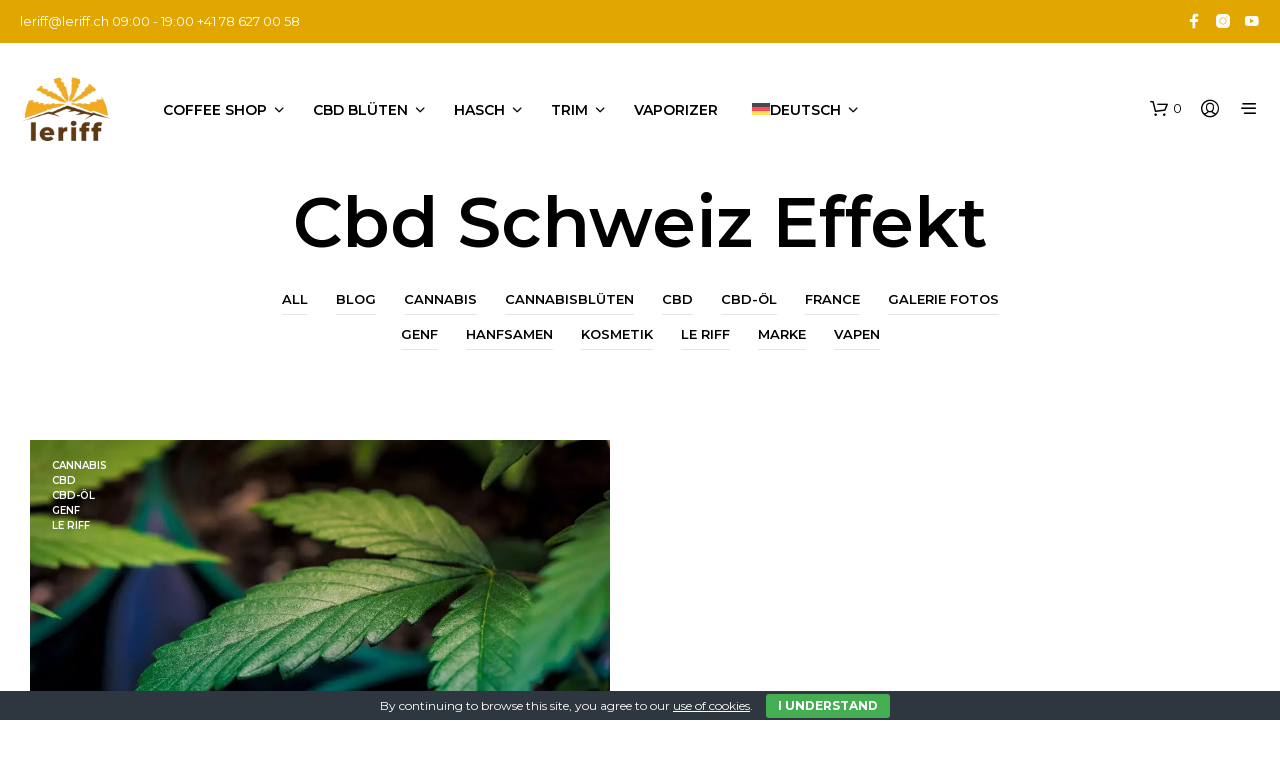

--- FILE ---
content_type: text/html; charset=UTF-8
request_url: https://www.leriff.ch/de/tag/cbd-schweiz-effekt/
body_size: 39709
content:
<!DOCTYPE html>

<!--[if IE 9]>
<html class="ie ie9" lang="de-DE">
<![endif]-->

<html lang="de-DE">

<head>
    <meta charset="UTF-8">
    <meta name="viewport" content="width=device-width, initial-scale=1.0">

    <link rel="profile" href="https://gmpg.org/xfn/11">
    <link rel="pingback" href="https://www.leriff.ch/xmlrpc.php">

	
    <meta name='robots' content='index, follow, max-image-preview:large, max-snippet:-1, max-video-preview:-1' />
	<style>img:is([sizes="auto" i], [sizes^="auto," i]) { contain-intrinsic-size: 3000px 1500px }</style>
	<link rel="alternate" hreflang="de" href="https://www.leriff.ch/de/tag/cbd-schweiz-effekt/" />
<link rel="alternate" hreflang="fr" href="https://www.leriff.ch/tag/cbd-suisse-effet/" />
<link rel="alternate" hreflang="it" href="https://www.leriff.ch/it/tag/cbd-effetto-svizzera/" />
<link rel="alternate" hreflang="en" href="https://www.leriff.ch/en/tag/cbd-switzerland-effect/" />
<link rel="alternate" hreflang="x-default" href="https://www.leriff.ch/tag/cbd-suisse-effet/" />

	<!-- This site is optimized with the Yoast SEO Premium plugin v25.9 (Yoast SEO v26.8) - https://yoast.com/product/yoast-seo-premium-wordpress/ -->
	<title>cbd schweiz effekt - Le Riff</title>
<link data-rocket-preload as="style" href="https://fonts.googleapis.com/css?family=Montserrat%3A400%2C500%2C600%2C700%2C400italic%2C700italic&#038;display=swap" rel="preload">
<link href="https://fonts.googleapis.com/css?family=Montserrat%3A400%2C500%2C600%2C700%2C400italic%2C700italic&#038;display=swap" media="print" onload="this.media=&#039;all&#039;" rel="stylesheet">
<noscript><link rel="stylesheet" href="https://fonts.googleapis.com/css?family=Montserrat%3A400%2C500%2C600%2C700%2C400italic%2C700italic&#038;display=swap"></noscript>
	<link rel="canonical" href="https://www.leriff.ch/de/tag/cbd-schweiz-effekt/" />
	<meta property="og:locale" content="de_DE" />
	<meta property="og:type" content="article" />
	<meta property="og:title" content="Archives des cbd schweiz effekt" />
	<meta property="og:url" content="https://www.leriff.ch/de/tag/cbd-schweiz-effekt/" />
	<meta property="og:site_name" content="Le Riff" />
	<meta name="twitter:card" content="summary_large_image" />
	<script type="application/ld+json" class="yoast-schema-graph">{"@context":"https://schema.org","@graph":[{"@type":"CollectionPage","@id":"https://www.leriff.ch/de/tag/cbd-schweiz-effekt/","url":"https://www.leriff.ch/de/tag/cbd-schweiz-effekt/","name":"cbd schweiz effekt - Le Riff","isPartOf":{"@id":"https://www.leriff.ch/de/#website"},"primaryImageOfPage":{"@id":"https://www.leriff.ch/de/tag/cbd-schweiz-effekt/#primaryimage"},"image":{"@id":"https://www.leriff.ch/de/tag/cbd-schweiz-effekt/#primaryimage"},"thumbnailUrl":"https://www.leriff.ch/wp-content/uploads/2017/09/leriff-nordausud-cbd-weed-marijuana-01.jpg","breadcrumb":{"@id":"https://www.leriff.ch/de/tag/cbd-schweiz-effekt/#breadcrumb"},"inLanguage":"de"},{"@type":"ImageObject","inLanguage":"de","@id":"https://www.leriff.ch/de/tag/cbd-schweiz-effekt/#primaryimage","url":"https://www.leriff.ch/wp-content/uploads/2017/09/leriff-nordausud-cbd-weed-marijuana-01.jpg","contentUrl":"https://www.leriff.ch/wp-content/uploads/2017/09/leriff-nordausud-cbd-weed-marijuana-01.jpg","width":1024,"height":683,"caption":"fleurs de cbd Suisse"},{"@type":"BreadcrumbList","@id":"https://www.leriff.ch/de/tag/cbd-schweiz-effekt/#breadcrumb","itemListElement":[{"@type":"ListItem","position":1,"name":"Accueil","item":"https://www.leriff.ch/de/"},{"@type":"ListItem","position":2,"name":"cbd schweiz effekt"}]},{"@type":"WebSite","@id":"https://www.leriff.ch/de/#website","url":"https://www.leriff.ch/de/","name":"Le Riff","description":"Fleurs de Cannabis CBD","publisher":{"@id":"https://www.leriff.ch/de/#organization"},"potentialAction":[{"@type":"SearchAction","target":{"@type":"EntryPoint","urlTemplate":"https://www.leriff.ch/de/?s={search_term_string}"},"query-input":{"@type":"PropertyValueSpecification","valueRequired":true,"valueName":"search_term_string"}}],"inLanguage":"de"},{"@type":"Organization","@id":"https://www.leriff.ch/de/#organization","name":"le riff","url":"https://www.leriff.ch/de/","logo":{"@type":"ImageObject","inLanguage":"de","@id":"https://www.leriff.ch/de/#/schema/logo/image/","url":"https://www.leriff.ch/wp-content/uploads/2019/10/logo_carre.png","contentUrl":"https://www.leriff.ch/wp-content/uploads/2019/10/logo_carre.png","width":130,"height":130,"caption":"le riff"},"image":{"@id":"https://www.leriff.ch/de/#/schema/logo/image/"},"sameAs":["https://www.facebook.com/Leriff.ch"]}]}</script>
	<!-- / Yoast SEO Premium plugin. -->


<link rel='dns-prefetch' href='//fonts.googleapis.com' />
<link href='https://fonts.gstatic.com' crossorigin rel='preconnect' />
<link rel="alternate" type="application/rss+xml" title="Le Riff &raquo; Feed" href="https://www.leriff.ch/de/feed/" />
<link rel="alternate" type="application/rss+xml" title="Le Riff &raquo; Kommentar-Feed" href="https://www.leriff.ch/de/comments/feed/" />
<link rel="alternate" type="application/rss+xml" title="Le Riff &raquo; Schlagwort-Feed zu cbd schweiz effekt" href="https://www.leriff.ch/de/tag/cbd-schweiz-effekt/feed/" />
<style id='wp-emoji-styles-inline-css' type='text/css'>

	img.wp-smiley, img.emoji {
		display: inline !important;
		border: none !important;
		box-shadow: none !important;
		height: 1em !important;
		width: 1em !important;
		margin: 0 0.07em !important;
		vertical-align: -0.1em !important;
		background: none !important;
		padding: 0 !important;
	}
</style>
<link rel='stylesheet' id='wp-block-library-css' href='https://www.leriff.ch/wp-includes/css/dist/block-library/style.min.css?ver=07256285b360aea754b886d880f8b7f2' type='text/css' media='all' />
<style id='wp-block-library-theme-inline-css' type='text/css'>
.wp-block-audio :where(figcaption){color:#555;font-size:13px;text-align:center}.is-dark-theme .wp-block-audio :where(figcaption){color:#ffffffa6}.wp-block-audio{margin:0 0 1em}.wp-block-code{border:1px solid #ccc;border-radius:4px;font-family:Menlo,Consolas,monaco,monospace;padding:.8em 1em}.wp-block-embed :where(figcaption){color:#555;font-size:13px;text-align:center}.is-dark-theme .wp-block-embed :where(figcaption){color:#ffffffa6}.wp-block-embed{margin:0 0 1em}.blocks-gallery-caption{color:#555;font-size:13px;text-align:center}.is-dark-theme .blocks-gallery-caption{color:#ffffffa6}:root :where(.wp-block-image figcaption){color:#555;font-size:13px;text-align:center}.is-dark-theme :root :where(.wp-block-image figcaption){color:#ffffffa6}.wp-block-image{margin:0 0 1em}.wp-block-pullquote{border-bottom:4px solid;border-top:4px solid;color:currentColor;margin-bottom:1.75em}.wp-block-pullquote cite,.wp-block-pullquote footer,.wp-block-pullquote__citation{color:currentColor;font-size:.8125em;font-style:normal;text-transform:uppercase}.wp-block-quote{border-left:.25em solid;margin:0 0 1.75em;padding-left:1em}.wp-block-quote cite,.wp-block-quote footer{color:currentColor;font-size:.8125em;font-style:normal;position:relative}.wp-block-quote:where(.has-text-align-right){border-left:none;border-right:.25em solid;padding-left:0;padding-right:1em}.wp-block-quote:where(.has-text-align-center){border:none;padding-left:0}.wp-block-quote.is-large,.wp-block-quote.is-style-large,.wp-block-quote:where(.is-style-plain){border:none}.wp-block-search .wp-block-search__label{font-weight:700}.wp-block-search__button{border:1px solid #ccc;padding:.375em .625em}:where(.wp-block-group.has-background){padding:1.25em 2.375em}.wp-block-separator.has-css-opacity{opacity:.4}.wp-block-separator{border:none;border-bottom:2px solid;margin-left:auto;margin-right:auto}.wp-block-separator.has-alpha-channel-opacity{opacity:1}.wp-block-separator:not(.is-style-wide):not(.is-style-dots){width:100px}.wp-block-separator.has-background:not(.is-style-dots){border-bottom:none;height:1px}.wp-block-separator.has-background:not(.is-style-wide):not(.is-style-dots){height:2px}.wp-block-table{margin:0 0 1em}.wp-block-table td,.wp-block-table th{word-break:normal}.wp-block-table :where(figcaption){color:#555;font-size:13px;text-align:center}.is-dark-theme .wp-block-table :where(figcaption){color:#ffffffa6}.wp-block-video :where(figcaption){color:#555;font-size:13px;text-align:center}.is-dark-theme .wp-block-video :where(figcaption){color:#ffffffa6}.wp-block-video{margin:0 0 1em}:root :where(.wp-block-template-part.has-background){margin-bottom:0;margin-top:0;padding:1.25em 2.375em}
</style>
<style id='classic-theme-styles-inline-css' type='text/css'>
/*! This file is auto-generated */
.wp-block-button__link{color:#fff;background-color:#32373c;border-radius:9999px;box-shadow:none;text-decoration:none;padding:calc(.667em + 2px) calc(1.333em + 2px);font-size:1.125em}.wp-block-file__button{background:#32373c;color:#fff;text-decoration:none}
</style>
<link rel='stylesheet' id='gbt_18_sk_portfolio_styles-css' href='https://www.leriff.ch/wp-content/plugins/shopkeeper-portfolio/includes/blocks/portfolio/assets/css/style.css?ver=1744608076' type='text/css' media='all' />
<style id='global-styles-inline-css' type='text/css'>
:root{--wp--preset--aspect-ratio--square: 1;--wp--preset--aspect-ratio--4-3: 4/3;--wp--preset--aspect-ratio--3-4: 3/4;--wp--preset--aspect-ratio--3-2: 3/2;--wp--preset--aspect-ratio--2-3: 2/3;--wp--preset--aspect-ratio--16-9: 16/9;--wp--preset--aspect-ratio--9-16: 9/16;--wp--preset--color--black: #000000;--wp--preset--color--cyan-bluish-gray: #abb8c3;--wp--preset--color--white: #ffffff;--wp--preset--color--pale-pink: #f78da7;--wp--preset--color--vivid-red: #cf2e2e;--wp--preset--color--luminous-vivid-orange: #ff6900;--wp--preset--color--luminous-vivid-amber: #fcb900;--wp--preset--color--light-green-cyan: #7bdcb5;--wp--preset--color--vivid-green-cyan: #00d084;--wp--preset--color--pale-cyan-blue: #8ed1fc;--wp--preset--color--vivid-cyan-blue: #0693e3;--wp--preset--color--vivid-purple: #9b51e0;--wp--preset--gradient--vivid-cyan-blue-to-vivid-purple: linear-gradient(135deg,rgba(6,147,227,1) 0%,rgb(155,81,224) 100%);--wp--preset--gradient--light-green-cyan-to-vivid-green-cyan: linear-gradient(135deg,rgb(122,220,180) 0%,rgb(0,208,130) 100%);--wp--preset--gradient--luminous-vivid-amber-to-luminous-vivid-orange: linear-gradient(135deg,rgba(252,185,0,1) 0%,rgba(255,105,0,1) 100%);--wp--preset--gradient--luminous-vivid-orange-to-vivid-red: linear-gradient(135deg,rgba(255,105,0,1) 0%,rgb(207,46,46) 100%);--wp--preset--gradient--very-light-gray-to-cyan-bluish-gray: linear-gradient(135deg,rgb(238,238,238) 0%,rgb(169,184,195) 100%);--wp--preset--gradient--cool-to-warm-spectrum: linear-gradient(135deg,rgb(74,234,220) 0%,rgb(151,120,209) 20%,rgb(207,42,186) 40%,rgb(238,44,130) 60%,rgb(251,105,98) 80%,rgb(254,248,76) 100%);--wp--preset--gradient--blush-light-purple: linear-gradient(135deg,rgb(255,206,236) 0%,rgb(152,150,240) 100%);--wp--preset--gradient--blush-bordeaux: linear-gradient(135deg,rgb(254,205,165) 0%,rgb(254,45,45) 50%,rgb(107,0,62) 100%);--wp--preset--gradient--luminous-dusk: linear-gradient(135deg,rgb(255,203,112) 0%,rgb(199,81,192) 50%,rgb(65,88,208) 100%);--wp--preset--gradient--pale-ocean: linear-gradient(135deg,rgb(255,245,203) 0%,rgb(182,227,212) 50%,rgb(51,167,181) 100%);--wp--preset--gradient--electric-grass: linear-gradient(135deg,rgb(202,248,128) 0%,rgb(113,206,126) 100%);--wp--preset--gradient--midnight: linear-gradient(135deg,rgb(2,3,129) 0%,rgb(40,116,252) 100%);--wp--preset--font-size--small: 13px;--wp--preset--font-size--medium: 20px;--wp--preset--font-size--large: 36px;--wp--preset--font-size--x-large: 42px;--wp--preset--spacing--20: 0.44rem;--wp--preset--spacing--30: 0.67rem;--wp--preset--spacing--40: 1rem;--wp--preset--spacing--50: 1.5rem;--wp--preset--spacing--60: 2.25rem;--wp--preset--spacing--70: 3.38rem;--wp--preset--spacing--80: 5.06rem;--wp--preset--shadow--natural: 6px 6px 9px rgba(0, 0, 0, 0.2);--wp--preset--shadow--deep: 12px 12px 50px rgba(0, 0, 0, 0.4);--wp--preset--shadow--sharp: 6px 6px 0px rgba(0, 0, 0, 0.2);--wp--preset--shadow--outlined: 6px 6px 0px -3px rgba(255, 255, 255, 1), 6px 6px rgba(0, 0, 0, 1);--wp--preset--shadow--crisp: 6px 6px 0px rgba(0, 0, 0, 1);}:where(.is-layout-flex){gap: 0.5em;}:where(.is-layout-grid){gap: 0.5em;}body .is-layout-flex{display: flex;}.is-layout-flex{flex-wrap: wrap;align-items: center;}.is-layout-flex > :is(*, div){margin: 0;}body .is-layout-grid{display: grid;}.is-layout-grid > :is(*, div){margin: 0;}:where(.wp-block-columns.is-layout-flex){gap: 2em;}:where(.wp-block-columns.is-layout-grid){gap: 2em;}:where(.wp-block-post-template.is-layout-flex){gap: 1.25em;}:where(.wp-block-post-template.is-layout-grid){gap: 1.25em;}.has-black-color{color: var(--wp--preset--color--black) !important;}.has-cyan-bluish-gray-color{color: var(--wp--preset--color--cyan-bluish-gray) !important;}.has-white-color{color: var(--wp--preset--color--white) !important;}.has-pale-pink-color{color: var(--wp--preset--color--pale-pink) !important;}.has-vivid-red-color{color: var(--wp--preset--color--vivid-red) !important;}.has-luminous-vivid-orange-color{color: var(--wp--preset--color--luminous-vivid-orange) !important;}.has-luminous-vivid-amber-color{color: var(--wp--preset--color--luminous-vivid-amber) !important;}.has-light-green-cyan-color{color: var(--wp--preset--color--light-green-cyan) !important;}.has-vivid-green-cyan-color{color: var(--wp--preset--color--vivid-green-cyan) !important;}.has-pale-cyan-blue-color{color: var(--wp--preset--color--pale-cyan-blue) !important;}.has-vivid-cyan-blue-color{color: var(--wp--preset--color--vivid-cyan-blue) !important;}.has-vivid-purple-color{color: var(--wp--preset--color--vivid-purple) !important;}.has-black-background-color{background-color: var(--wp--preset--color--black) !important;}.has-cyan-bluish-gray-background-color{background-color: var(--wp--preset--color--cyan-bluish-gray) !important;}.has-white-background-color{background-color: var(--wp--preset--color--white) !important;}.has-pale-pink-background-color{background-color: var(--wp--preset--color--pale-pink) !important;}.has-vivid-red-background-color{background-color: var(--wp--preset--color--vivid-red) !important;}.has-luminous-vivid-orange-background-color{background-color: var(--wp--preset--color--luminous-vivid-orange) !important;}.has-luminous-vivid-amber-background-color{background-color: var(--wp--preset--color--luminous-vivid-amber) !important;}.has-light-green-cyan-background-color{background-color: var(--wp--preset--color--light-green-cyan) !important;}.has-vivid-green-cyan-background-color{background-color: var(--wp--preset--color--vivid-green-cyan) !important;}.has-pale-cyan-blue-background-color{background-color: var(--wp--preset--color--pale-cyan-blue) !important;}.has-vivid-cyan-blue-background-color{background-color: var(--wp--preset--color--vivid-cyan-blue) !important;}.has-vivid-purple-background-color{background-color: var(--wp--preset--color--vivid-purple) !important;}.has-black-border-color{border-color: var(--wp--preset--color--black) !important;}.has-cyan-bluish-gray-border-color{border-color: var(--wp--preset--color--cyan-bluish-gray) !important;}.has-white-border-color{border-color: var(--wp--preset--color--white) !important;}.has-pale-pink-border-color{border-color: var(--wp--preset--color--pale-pink) !important;}.has-vivid-red-border-color{border-color: var(--wp--preset--color--vivid-red) !important;}.has-luminous-vivid-orange-border-color{border-color: var(--wp--preset--color--luminous-vivid-orange) !important;}.has-luminous-vivid-amber-border-color{border-color: var(--wp--preset--color--luminous-vivid-amber) !important;}.has-light-green-cyan-border-color{border-color: var(--wp--preset--color--light-green-cyan) !important;}.has-vivid-green-cyan-border-color{border-color: var(--wp--preset--color--vivid-green-cyan) !important;}.has-pale-cyan-blue-border-color{border-color: var(--wp--preset--color--pale-cyan-blue) !important;}.has-vivid-cyan-blue-border-color{border-color: var(--wp--preset--color--vivid-cyan-blue) !important;}.has-vivid-purple-border-color{border-color: var(--wp--preset--color--vivid-purple) !important;}.has-vivid-cyan-blue-to-vivid-purple-gradient-background{background: var(--wp--preset--gradient--vivid-cyan-blue-to-vivid-purple) !important;}.has-light-green-cyan-to-vivid-green-cyan-gradient-background{background: var(--wp--preset--gradient--light-green-cyan-to-vivid-green-cyan) !important;}.has-luminous-vivid-amber-to-luminous-vivid-orange-gradient-background{background: var(--wp--preset--gradient--luminous-vivid-amber-to-luminous-vivid-orange) !important;}.has-luminous-vivid-orange-to-vivid-red-gradient-background{background: var(--wp--preset--gradient--luminous-vivid-orange-to-vivid-red) !important;}.has-very-light-gray-to-cyan-bluish-gray-gradient-background{background: var(--wp--preset--gradient--very-light-gray-to-cyan-bluish-gray) !important;}.has-cool-to-warm-spectrum-gradient-background{background: var(--wp--preset--gradient--cool-to-warm-spectrum) !important;}.has-blush-light-purple-gradient-background{background: var(--wp--preset--gradient--blush-light-purple) !important;}.has-blush-bordeaux-gradient-background{background: var(--wp--preset--gradient--blush-bordeaux) !important;}.has-luminous-dusk-gradient-background{background: var(--wp--preset--gradient--luminous-dusk) !important;}.has-pale-ocean-gradient-background{background: var(--wp--preset--gradient--pale-ocean) !important;}.has-electric-grass-gradient-background{background: var(--wp--preset--gradient--electric-grass) !important;}.has-midnight-gradient-background{background: var(--wp--preset--gradient--midnight) !important;}.has-small-font-size{font-size: var(--wp--preset--font-size--small) !important;}.has-medium-font-size{font-size: var(--wp--preset--font-size--medium) !important;}.has-large-font-size{font-size: var(--wp--preset--font-size--large) !important;}.has-x-large-font-size{font-size: var(--wp--preset--font-size--x-large) !important;}
:where(.wp-block-post-template.is-layout-flex){gap: 1.25em;}:where(.wp-block-post-template.is-layout-grid){gap: 1.25em;}
:where(.wp-block-columns.is-layout-flex){gap: 2em;}:where(.wp-block-columns.is-layout-grid){gap: 2em;}
:root :where(.wp-block-pullquote){font-size: 1.5em;line-height: 1.6;}
</style>
<link rel='stylesheet' id='cookie-bar-css-css' href='https://www.leriff.ch/wp-content/plugins/cookie-bar/css/cookie-bar.css?ver=07256285b360aea754b886d880f8b7f2' type='text/css' media='all' />
<link rel='stylesheet' id='hookmeup-css' href='https://www.leriff.ch/wp-content/plugins/hookmeup/public/assets/css/hmu-public.css?ver=1.2.1' type='text/css' media='all' />
<link rel='stylesheet' id='woocommerce-layout-css' href='https://www.leriff.ch/wp-content/plugins/woocommerce/assets/css/woocommerce-layout.css?ver=10.1.3' type='text/css' media='all' />
<link rel='stylesheet' id='woocommerce-smallscreen-css' href='https://www.leriff.ch/wp-content/plugins/woocommerce/assets/css/woocommerce-smallscreen.css?ver=10.1.3' type='text/css' media='only screen and (max-width: 767px)' />
<link rel='stylesheet' id='woocommerce-general-css' href='https://www.leriff.ch/wp-content/cache/background-css/1/www.leriff.ch/wp-content/plugins/woocommerce/assets/css/woocommerce.css?ver=10.1.3&wpr_t=1769654712' type='text/css' media='all' />
<style id='woocommerce-inline-inline-css' type='text/css'>
.woocommerce form .form-row .required { visibility: visible; }
</style>
<link rel='stylesheet' id='wpml-legacy-dropdown-0-css' href='https://www.leriff.ch/wp-content/plugins/sitepress-multilingual-cms/templates/language-switchers/legacy-dropdown/style.min.css?ver=1' type='text/css' media='all' />
<link rel='stylesheet' id='wpml-menu-item-0-css' href='https://www.leriff.ch/wp-content/plugins/sitepress-multilingual-cms/templates/language-switchers/menu-item/style.min.css?ver=1' type='text/css' media='all' />
<link rel='stylesheet' id='brands-styles-css' href='https://www.leriff.ch/wp-content/plugins/woocommerce/assets/css/brands.css?ver=10.1.3' type='text/css' media='all' />
<link rel='stylesheet' id='animate-css' href='https://www.leriff.ch/wp-content/themes/shopkeeper/css/vendor/animate.css?ver=1.0.0' type='text/css' media='all' />
<link rel='stylesheet' id='shopkeeper-mixed-plugins-styles-css' href='https://www.leriff.ch/wp-content/themes/shopkeeper/css/plugins/misc.css?ver=7.9.7' type='text/css' media='all' />
<link rel='stylesheet' id='shopkeeper-wc-cart-css' href='https://www.leriff.ch/wp-content/themes/shopkeeper/css/public/wc-cart.css?ver=7.9.7' type='text/css' media='all' />
<link rel='stylesheet' id='select2-css' href='https://www.leriff.ch/wp-content/plugins/woocommerce/assets/css/select2.css?ver=10.1.3' type='text/css' media='all' />
<link rel='stylesheet' id='shopkeeper-select2-css' href='https://www.leriff.ch/wp-content/themes/shopkeeper/css/public/misc-select2.css?ver=7.9.7' type='text/css' media='all' />
<link rel='stylesheet' id='shopkeeper-product-card-animation-css' href='https://www.leriff.ch/wp-content/themes/shopkeeper/css/public/misc-product-card-animation.css?ver=7.9.7' type='text/css' media='all' />
<link rel='stylesheet' id='shopkeeper-blog-layout-masonry-css' href='https://www.leriff.ch/wp-content/themes/shopkeeper/css/public/blog-layout-masonry.css?ver=7.9.7' type='text/css' media='all' />
<link rel='stylesheet' id='sk-social-media-styles-css' href='https://www.leriff.ch/wp-content/plugins/shopkeeper-extender/includes/social-media/assets/css/social-media.min.css?ver=07256285b360aea754b886d880f8b7f2' type='text/css' media='all' />
<link rel='stylesheet' id='sk-social-sharing-styles-css' href='https://www.leriff.ch/wp-content/plugins/shopkeeper-extender/includes/social-sharing/assets/css/social-sharing.min.css?ver=07256285b360aea754b886d880f8b7f2' type='text/css' media='all' />
<link rel='stylesheet' id='gbt-portfolio-styles-css' href='https://www.leriff.ch/wp-content/plugins/shopkeeper-portfolio/includes/assets/css/portfolio.css?ver=07256285b360aea754b886d880f8b7f2' type='text/css' media='all' />
<link rel='stylesheet' id='getbowtied-custom-notifications-styles-css' href='https://www.leriff.ch/wp-content/themes/shopkeeper/inc/notifications/custom/assets/css/style.css?ver=7.9.7' type='text/css' media='all' />
<link rel='stylesheet' id='shopkeeper-icon-font-css' href='https://www.leriff.ch/wp-content/themes/shopkeeper/inc/fonts/shopkeeper-icon-font/style.css?ver=07256285b360aea754b886d880f8b7f2' type='text/css' media='all' />
<link rel='stylesheet' id='shopkeeper-styles-css' href='https://www.leriff.ch/wp-content/cache/background-css/1/www.leriff.ch/wp-content/themes/shopkeeper/css/styles.css?ver=07256285b360aea754b886d880f8b7f2&wpr_t=1769654712' type='text/css' media='all' />
<style id='shopkeeper-styles-inline-css' type='text/css'>
 .st-content, .categories_grid .category_name, .cd-top, .product_socials_wrapper .product_socials_wrapper_inner a, .product_navigation #nav-below .product-nav-next a, .product_navigation #nav-below .product-nav-previous a{background-color:#FFFFFF}.categories_grid .category_item:hover .category_name{color:#FFFFFF}h1, h2, h3, h4, h5, h6, .comments-title, .comment-author, #reply-title, .site-footer .widget-title, .accordion_title, .ui-tabs-anchor, .products .button, .site-title a, .post_meta_archive a, .post_meta a, .post_tags a, #nav-below a, .list_categories a, .list_shop_categories a, .main-navigation > ul > li > a, .main-navigation .mega-menu > ul > li > a, .more-link, .top-page-excerpt, .select2-search input, .product_after_shop_loop_buttons a, .woocommerce .products-grid a.button, .page-numbers, input.qty, .button, button, .button_text, input[type="button"], input[type="reset"], input[type="submit"], button[type="submit"], .woocommerce a.button, .woocommerce-page a.button, .woocommerce button.button, .woocommerce-page button.button, .woocommerce input.button, .woocommerce-page input.button, .woocommerce #respond input#submit, .woocommerce-page #respond input#submit, .woocommerce #content input.button, .woocommerce-page #content input.button, .woocommerce a.button.alt, .woocommerce button.button.alt, .woocommerce input.button.alt, .woocommerce #respond input#submit.alt, .woocommerce #content input.button.alt, .woocommerce-page a.button.alt, .woocommerce-page button.button.alt, .woocommerce-page input.button.alt, .woocommerce-page #respond input#submit.alt, .woocommerce-page #content input.button.alt, .yith-wcwl-wishlistexistsbrowse.show a, .share-product-text, .tabs > li > a, label, .shopkeeper_new_product, .comment-respond label, .product_meta_title, .woocommerce table.shop_table th, .woocommerce-page table.shop_table th, #map_button, .woocommerce .cart-collaterals .cart_totals tr.order-total td strong, .woocommerce-page .cart-collaterals .cart_totals tr.order-total td strong, .cart-wishlist-empty, .wishlist-empty, .cart-empty, .return-to-shop .wc-backward, .order-number a, .post-edit-link, .from_the_blog_title, .icon_box_read_more, .vc_pie_chart_value, .shortcode_banner_simple_bullet, .shortcode_banner_simple_height_bullet, .product-category .woocommerce-loop-category__title, .categories_grid .category_name, .woocommerce span.onsale, .woocommerce-page span.onsale, .out_of_stock_badge_single, .out_of_stock_badge_loop, .page-numbers, .post-nav-links span, .post-nav-links a, .add_to_wishlist, .yith-wcwl-wishlistaddedbrowse, .yith-wcwl-wishlistexistsbrowse, .filters-group, .product-name, .product-quantity, .product-total, .download-product a, .woocommerce-order-details table tfoot th, .woocommerce-order-details table tfoot td, .woocommerce .woocommerce-order-downloads table tbody td:before, .woocommerce table.woocommerce-MyAccount-orders td:before, .widget h3, .widget .total .amount, .wishlist-in-stock, .wishlist-out-of-stock, .comment-reply-link, .comment-edit-link, .widget_calendar table thead tr th, .page-type, .mobile-navigation a, table thead tr th, .portfolio_single_list_cat, .portfolio-categories, .shipping-calculator-button, .vc_btn, .vc_btn2, .vc_btn3, .account-tab-item .account-tab-link, .account-tab-list .sep, ul.order_details li, ul.order_details.bacs_details li, .widget_calendar caption, .widget_recent_comments li a, .edit-account legend, .widget_shopping_cart li.empty, .cart-collaterals .cart_totals .shop_table .order-total .woocommerce-Price-amount, .woocommerce table.cart .cart_item td a, .woocommerce #content table.cart .cart_item td a, .woocommerce-page table.cart .cart_item td a, .woocommerce-page #content table.cart .cart_item td a, .woocommerce table.cart .cart_item td span, .woocommerce #content table.cart .cart_item td span, .woocommerce-page table.cart .cart_item td span, .woocommerce-page #content table.cart .cart_item td span, .woocommerce-MyAccount-navigation ul li, .woocommerce-info.wc_points_rewards_earn_points, .woocommerce-info, .woocommerce-error, .woocommerce-message, .woocommerce .cart-collaterals .cart_totals .cart-subtotal th, .woocommerce-page .cart-collaterals .cart_totals .cart-subtotal th, .woocommerce .cart-collaterals .cart_totals tr.shipping th, .woocommerce-page .cart-collaterals .cart_totals tr.shipping th, .woocommerce .cart-collaterals .cart_totals tr.order-total th, .woocommerce-page .cart-collaterals .cart_totals tr.order-total th, .woocommerce .cart-collaterals .cart_totals h2, .woocommerce .cart-collaterals .cross-sells h2, .woocommerce-cart #content table.cart td.actions .coupon #coupon_code, form.checkout_coupon #coupon_code, .woocommerce-checkout .woocommerce-info, .shopkeeper_checkout_coupon, .shopkeeper_checkout_login, .minicart-message, .woocommerce .woocommerce-checkout-review-order table.shop_table tfoot td, .woocommerce .woocommerce-checkout-review-order table.shop_table tfoot th, .woocommerce-page .woocommerce-checkout-review-order table.shop_table tfoot td, .woocommerce-page .woocommerce-checkout-review-order table.shop_table tfoot th, .no-products-info p, .getbowtied_blog_ajax_load_button a, .getbowtied_ajax_load_button a, .index-layout-2 ul.blog-posts .blog-post article .post-categories li a, .index-layout-3 .blog-posts_container ul.blog-posts .blog-post article .post-categories li a, .index-layout-2 ul.blog-posts .blog-post .post_content_wrapper .post_content .read_more, .index-layout-3 .blog-posts_container ul.blog-posts .blog-post article .post_content_wrapper .post_content .read_more, .woocommerce .woocommerce-breadcrumb, .woocommerce-page .woocommerce-breadcrumb, .woocommerce .woocommerce-breadcrumb a, .woocommerce-page .woocommerce-breadcrumb a, .product_meta, .product_meta span, .product_meta a, .product_layout_classic div.product span.price, .product_layout_classic div.product p.price, .product_layout_cascade div.product span.price, .product_layout_cascade div.product p.price, .product_layout_2 div.product span.price, .product_layout_2 div.product p.price, .product_layout_scattered div.product span.price, .product_layout_scattered div.product p.price, .product_layout_4 div.product span.price, .product_layout_4 div.product p.price, .related-products-title, .product_socials_wrapper .share-product-text, #button_offcanvas_sidebar_left .filters-text, .woocommerce-ordering select.orderby, .fr-position-text, .woocommerce-checkout-review-order .woocommerce-checkout-review-order-table tr td, .catalog-ordering .select2-container.orderby a, .catalog-ordering .select2-container span, .widget_product_categories ul li .count, .widget_layered_nav ul li .count, .woocommerce-mini-cart__empty-message, .woocommerce-ordering select.orderby, .woocommerce .cart-collaterals .cart_totals table.shop_table_responsive tr td::before, .woocommerce-page .cart-collaterals .cart_totals table.shop_table_responsive tr td::before, .login-register-container .lost-pass-link, .woocommerce-cart .cart-collaterals .cart_totals table td .amount, .wpb_wrapper .add_to_cart_inline .woocommerce-Price-amount.amount, .woocommerce-page .cart-collaterals .cart_totals tr.shipping td, .woocommerce-page .cart-collaterals .cart_totals tr.shipping td, .woocommerce .cart-collaterals .cart_totals tr.cart-discount th, .woocommerce-page .cart-collaterals .cart_totals tr.cart-discount th, .woocommerce-thankyou-order-received, .woocommerce-order-received .woocommerce table.shop_table tfoot th, .woocommerce-order-received .woocommerce-page table.shop_table tfoot th, .woocommerce-view-order .woocommerce table.shop_table tfoot th, .woocommerce-view-order .woocommerce-page table.shop_table tfoot th, .woocommerce-order-received .woocommerce table.shop_table tfoot td, .woocommerce-order-received .woocommerce-page table.shop_table tfoot td, .woocommerce-view-order .woocommerce table.shop_table tfoot td, .woocommerce-view-order .woocommerce-page table.shop_table tfoot td, .language-and-currency #top_bar_language_list > ul > li, .language-and-currency .wcml_currency_switcher > ul > li.wcml-cs-active-currency, .language-and-currency-offcanvas #top_bar_language_list > ul > li, .language-and-currency-offcanvas .wcml_currency_switcher > ul > li.wcml-cs-active-currency, .woocommerce-order-pay .woocommerce .woocommerce-form-login p.lost_password a, .woocommerce-MyAccount-content .woocommerce-orders-table__cell-order-number a, .woocommerce form.login .lost_password, .comment-reply-title, .product_content_wrapper .product_infos .out_of_stock_wrapper .out_of_stock_badge_single, .product_content_wrapper .product_infos .woocommerce-variation-availability p.stock.out-of-stock, .site-search .widget_product_search .search-field, .site-search .widget_search .search-field, .site-search .search-form .search-field, .site-search .search-text, .site-search .search-no-suggestions, .latest_posts_grid_wrapper .latest_posts_grid_title, p.has-drop-cap:not(:focus):first-letter, .paypal-button-tagline .paypal-button-text, .tinvwl_add_to_wishlist_button, .product-addon-totals, body.gbt_custom_notif .page-notifications .gbt-custom-notification-message, body.gbt_custom_notif .page-notifications .gbt-custom-notification-message *, body.gbt_custom_notif .page-notifications .product_notification_text, body.gbt_custom_notif .page-notifications .product_notification_text *, body.gbt_classic_notif .woocommerce-error a, body.gbt_classic_notif .woocommerce-info a, body.gbt_classic_notif .woocommerce-message a, body.gbt_classic_notif .woocommerce-notice a, .shop_table.cart .product-price .amount, p.has-drop-cap:first-letter, .woocommerce-result-count, .widget_price_filter .price_slider_amount, .woocommerce ul.products li.product .price, .product_content_wrapper .product_infos table.variations td.label, .woocommerce div.product form.cart .reset_variations, #powerTip, div.wcva_shop_textblock, .wcva_filter_textblock, .wcva_single_textblock, .added_to_cart, .upper a, .wp-block-woocommerce-active-filters ul.wc-block-active-filters-list li *, .wp-block-woocommerce-active-filters .wc-block-active-filters__clear-all, .product_navigation #nav-below span, .order-info mark, .top-headers-wrapper .site-header .site-header-wrapper .site-title, .mobile-navigation > ul > li > ul > li.menu-item-has-children > a, .mobile-navigation > ul > li > ul li.upper > a{font-family:"Montserrat", -apple-system, BlinkMacSystemFont, Arial, Helvetica, 'Helvetica Neue', Verdana, sans-serif}body, p, .site-navigation-top-bar, .site-title, .widget_product_search #searchsubmit, .widget_search #searchsubmit, .widget_product_search .search-submit, .widget_search .search-submit, #site-menu, .copyright_text, blockquote cite, table thead th, .recently_viewed_in_single h2, .woocommerce .cart-collaterals .cart_totals table th, .woocommerce-page .cart-collaterals .cart_totals table th, .woocommerce .cart-collaterals .shipping_calculator h2, .woocommerce-page .cart-collaterals .shipping_calculator h2, .woocommerce table.woocommerce-checkout-review-order-table tfoot th, .woocommerce-page table.woocommerce-checkout-review-order-table tfoot th, .qty, .shortcode_banner_simple_inside h4, .shortcode_banner_simple_height h4, .fr-caption, .post_meta_archive, .post_meta, .yith-wcwl-wishlistaddedbrowse .feedback, .yith-wcwl-wishlistexistsbrowse .feedback, .product-name span, .widget_calendar table tbody a, .fr-touch-caption-wrapper, .woocommerce .checkout_login p.form-row label[for="rememberme"], .wpb_widgetised_column aside ul li span.count, .woocommerce td.product-name dl.variation dt, .woocommerce td.product-name dl.variation dd, .woocommerce td.product-name dl.variation dt p, .woocommerce td.product-name dl.variation dd p, .woocommerce-page td.product-name dl.variation dt, .woocommerce-page td.product-name dl.variation dd p, .woocommerce-page td.product-name dl.variation dt p, .woocommerce .select2-container, .check_label, .woocommerce-page #payment .terms label, ul.order_details li strong, .widget_recent_comments li, .widget_shopping_cart p.total, .widget_shopping_cart p.total .amount, .mobile-navigation li ul li a, .woocommerce #payment div.payment_box p, .woocommerce-page #payment div.payment_box p, .woocommerce table.cart .cart_item td:before, .woocommerce #content table.cart .cart_item td:before, .woocommerce-page table.cart .cart_item td:before, .woocommerce-page #content table.cart .cart_item td:before, .language-and-currency #top_bar_language_list > ul > li > ul > li > a, .language-and-currency .wcml_currency_switcher > ul > li.wcml-cs-active-currency > ul.wcml-cs-submenu li a, .language-and-currency #top_bar_language_list > ul > li.menu-item-first > ul.sub-menu li.sub-menu-item span.icl_lang_sel_current, .language-and-currency-offcanvas #top_bar_language_list > ul > li > ul > li > a, .language-and-currency-offcanvas .wcml_currency_switcher > ul > li.wcml-cs-active-currency > ul.wcml-cs-submenu li a, .language-and-currency-offcanvas #top_bar_language_list > ul > li.menu-item-first > ul.sub-menu li.sub-menu-item span.icl_lang_sel_current, .woocommerce-order-pay .woocommerce .woocommerce-info, .select2-results__option, body.gbt_classic_notif .woocommerce-error, body.gbt_classic_notif .woocommerce-info, body.gbt_classic_notif .woocommerce-message, body.gbt_classic_notif .woocommerce-notice, .gbt_18_sk_editor_banner_subtitle, .gbt_18_sk_editor_slide_description_input, .woocommerce td.product-name .wc-item-meta li, .woocommerce ul.products li.product .woocommerce-loop-product__title, .product_content_wrapper .product_infos span.belowtext, .wc-block-grid__product-title, .wp-block-woocommerce-attribute-filter ul.wc-block-checkbox-list li label, .wp-block-woocommerce-active-filters ul.wc-block-active-filters-list li .wc-block-active-filters-list-item__name{font-family:"Montserrat", -apple-system, BlinkMacSystemFont, Arial, Helvetica, 'Helvetica Neue', Verdana, sans-serif}h1, .woocommerce h1, .woocommerce-page h1{font-size:30.797px}h2, .woocommerce h2, .woocommerce-page h2{font-size:23.101px}h3, .woocommerce h3, .woocommerce-page h3{font-size:17.329px}h4, .woocommerce h4, .woocommerce-page h4{font-size:13px}h5, .woocommerce h5, .woocommerce-page h5{font-size:9.75px}.woocommerce-account .account-tab-list .account-tab-item .account-tab-link{font-size:52.118px}.page-title.blog-listing, .woocommerce .page-title, .page-title, .single .entry-title, .woocommerce-cart .page-title, .woocommerce-checkout .page-title, .woocommerce-account .page-title{font-size:41.041px}p.has-drop-cap:first-letter{font-size:41.041px !important}.entry-title-archive, .wp-block-latest-posts li > a{font-size:29.326px}.woocommerce #content div.product .product_title, .woocommerce div.product .product_title, .woocommerce-page #content div.product .product_title, .woocommerce-page div.product .product_title{font-size:23.101px}h2.woocommerce-order-details__title, h2.woocommerce-column__title, h2.woocommerce-order-downloads__title{font-size:17.329px}.woocommerce-checkout .content-area h3, .woocommerce-edit-address h3, .woocommerce-edit-account legend{font-size:13px}@media only screen and (max-width:768px){.woocommerce-account .account-tab-list .account-tab-item .account-tab-link{font-size:30.797px}}@media only screen and (min-width:768px){h1, .woocommerce h1, .woocommerce-page h1{font-size:52.118px}h2, .woocommerce h2, .woocommerce-page h2{font-size:39.094px}h3, .woocommerce h3, .woocommerce-page h3{font-size:29.326px}h4, .woocommerce h4, .woocommerce-page h4{font-size:22px}h5, .woocommerce h5, .woocommerce-page h5{font-size:16.5px}.page-title.blog-listing, .woocommerce .page-title, .page-title, .single .entry-title, .woocommerce-cart .page-title, .woocommerce-checkout .page-title, .woocommerce-account .page-title{font-size:69.454px}p.has-drop-cap:first-letter{font-size:69.454px !important}.entry-title-archive, .wp-block-latest-posts li > a{font-size:29.326px}.woocommerce-checkout .content-area h3, h2.woocommerce-order-details__title, h2.woocommerce-column__title, h2.woocommerce-order-downloads__title, .woocommerce-edit-address h3, .woocommerce-edit-account legend, .woocommerce-order-received h2, .fr-position-text{font-size:22px}}@media only screen and (min-width:1024px){.woocommerce #content div.product .product_title, .woocommerce div.product .product_title, .woocommerce-page #content div.product .product_title, .woocommerce-page div.product .product_title{font-size:39.094px}}@media only screen and (max-width:1023px){.woocommerce #content div.product .product_title, .woocommerce div.product .product_title, .woocommerce-page #content div.product .product_title, .woocommerce-page div.product .product_title{font-size:23.101px}}@media only screen and (min-width:1024px){p, .woocommerce table.shop_attributes th, .woocommerce-page table.shop_attributes th, .woocommerce table.shop_attributes td, .woocommerce-page table.shop_attributes td, .woocommerce-review-link, .blog-isotope .entry-content-archive, .blog-isotope .entry-content-archive *, body.gbt_classic_notif .woocommerce-message, body.gbt_classic_notif .woocommerce-error, body.gbt_classic_notif .woocommerce-info, body.gbt_classic_notif .woocommerce-notice, .woocommerce-store-notice, p.demo_store, .woocommerce-account .woocommerce-MyAccount-content table.woocommerce-MyAccount-orders td, ul li ul, ul li ol, ul, ol, dl{font-size:14px}}.woocommerce ul.order_details li strong, .fr-caption, .woocommerce-order-pay .woocommerce .woocommerce-info{font-size:14px !important}@media only screen and (min-width:768px){.woocommerce ul.products li.product .woocommerce-loop-product__title, .wc-block-grid__products .wc-block-grid__product .wc-block-grid__product-link .wc-block-grid__product-title{font-size:13px !important}}body, table tr th, table tr td, table thead tr th, blockquote p, pre, del, label, .select2-dropdown-open.select2-drop-above .select2-choice, .select2-dropdown-open.select2-drop-above .select2-choices, .select2-container, .big-select, .select.big-select, .post_meta_archive a, .post_meta a, .nav-next a, .nav-previous a, .blog-single h6, .page-description, .woocommerce #content nav.woocommerce-pagination ul li a:focus, .woocommerce #content nav.woocommerce-pagination ul li a:hover, .woocommerce #content nav.woocommerce-pagination ul li span.current, .woocommerce nav.woocommerce-pagination ul li a:focus, .woocommerce nav.woocommerce-pagination ul li a:hover, .woocommerce nav.woocommerce-pagination ul li span.current, .woocommerce-page #content nav.woocommerce-pagination ul li a:focus, .woocommerce-page #content nav.woocommerce-pagination ul li a:hover, .woocommerce-page #content nav.woocommerce-pagination ul li span.current, .woocommerce-page nav.woocommerce-pagination ul li a:focus, .woocommerce-page nav.woocommerce-pagination ul li a:hover, .woocommerce-page nav.woocommerce-pagination ul li span.current, .posts-navigation .page-numbers a:hover, .woocommerce table.shop_table th, .woocommerce-page table.shop_table th, .woocommerce-checkout .woocommerce-info, .wpb_widgetised_column .widget.widget_product_categories a:hover, .wpb_widgetised_column .widget.widget_layered_nav a:hover, .wpb_widgetised_column .widget.widget_layered_nav li, .portfolio_single_list_cat a, .gallery-caption-trigger, .widget_shopping_cart p.total, .widget_shopping_cart p.total .amount, .wpb_widgetised_column .widget_shopping_cart li.empty, .index-layout-2 ul.blog-posts .blog-post article .post-date, form.checkout_coupon #coupon_code, .woocommerce .product_infos .quantity input.qty, .woocommerce #content .product_infos .quantity input.qty, .woocommerce-page .product_infos .quantity input.qty, .woocommerce-page #content .product_infos .quantity input.qty, #button_offcanvas_sidebar_left, .fr-position-text, .quantity.custom input.custom-qty, .add_to_wishlist, .product_infos .add_to_wishlist:before, .product_infos .yith-wcwl-wishlistaddedbrowse:before, .product_infos .yith-wcwl-wishlistexistsbrowse:before, #add_payment_method #payment .payment_method_paypal .about_paypal, .woocommerce-cart #payment .payment_method_paypal .about_paypal, .woocommerce-checkout #payment .payment_method_paypal .about_paypal, #stripe-payment-data > p > a, .product-name .product-quantity, .woocommerce #payment div.payment_box, .woocommerce-order-pay #order_review .shop_table tr.order_item td.product-quantity strong, .tinvwl_add_to_wishlist_button:before, body.gbt_classic_notif .woocommerce-info, .select2-search--dropdown:after, body.gbt_classic_notif .woocommerce-notice, .woocommerce-cart #content table.cart td.actions .coupon #coupon_code, .woocommerce ul.products li.product .price del, .off-canvas .woocommerce .price del, .select2-container--default .select2-selection--multiple .select2-selection__choice__remove, .wc-block-grid__product-price.price del{color:#545454}a.woocommerce-remove-coupon:after, .fr-caption, .woocommerce-order-pay .woocommerce .woocommerce-info, body.gbt_classic_notif .woocommerce-info::before, table.shop_attributes td{color:#545454!important}.nav-previous-title, .nav-next-title{color:rgba(84,84,84,0.4)}.required{color:rgba(84,84,84,0.4) !important}.yith-wcwl-add-button, .share-product-text, .product_meta, .product_meta a, .product_meta_separator, .tob_bar_shop, .post_meta_archive, .post_meta, .wpb_widgetised_column .widget li, .wpb_widgetised_column .widget_calendar table thead tr th, .wpb_widgetised_column .widget_calendar table thead tr td, .wpb_widgetised_column .widget .post-date, .wpb_widgetised_column .recentcomments, .wpb_widgetised_column .amount, .wpb_widgetised_column .quantity, .wpb_widgetised_column .widget_price_filter .price_slider_amount, .woocommerce .woocommerce-breadcrumb, .woocommerce-page .woocommerce-breadcrumb, .woocommerce .woocommerce-breadcrumb a, .woocommerce-page .woocommerce-breadcrumb a, .archive .products-grid li .product_thumbnail_wrapper > .price .woocommerce-Price-amount, .site-search .search-text, .site-search .site-search-close .close-button:hover, .site-search .woocommerce-product-search:after, .site-search .widget_search .search-form:after, .product_navigation #nav-below .product-nav-previous *, .product_navigation #nav-below .product-nav-next *{color:rgba(84,84,84,0.55)}.woocommerce-account .woocommerce-MyAccount-content table.woocommerce-MyAccount-orders td.woocommerce-orders-table__cell-order-actions .button:after, .woocommerce-account .woocommerce-MyAccount-content table.account-payment-methods-table td.payment-method-actions .button:after{color:rgba(84,84,84,0.15)}.products a.button.add_to_cart_button.loading, .woocommerce ul.products li.product .price, .off-canvas .woocommerce .price, .wc-block-grid__product-price span, .wpb_wrapper .add_to_cart_inline del .woocommerce-Price-amount.amount, .wp-block-getbowtied-scattered-product-list .gbt_18_product_price{color:rgba(84,84,84,0.8) !important}.yith-wcwl-add-to-wishlist:after, .bg-image-wrapper.no-image, .site-search .spin:before, .site-search .spin:after{background-color:rgba(84,84,84,0.55)}.product_layout_cascade .product_content_wrapper .product-images-wrapper .product-images-style-2 .product_images .product-image .caption:before, .product_layout_2 .product_content_wrapper .product-images-wrapper .product-images-style-2 .product_images .product-image .caption:before, .fr-caption:before, .product_content_wrapper .product-images-wrapper .product_images .product-images-controller .dot.current{background-color:#545454}.product_content_wrapper .product-images-wrapper .product_images .product-images-controller .dot{background-color:rgba(84,84,84,0.55)}#add_payment_method #payment div.payment_box .wc-credit-card-form, .woocommerce-account.woocommerce-add-payment-method #add_payment_method #payment div.payment_box .wc-payment-form, .woocommerce-cart #payment div.payment_box .wc-credit-card-form, .woocommerce-checkout #payment div.payment_box .wc-credit-card-form, .product_content_wrapper .product_infos .woocommerce-variation-availability p.stock.out-of-stock, .product_layout_classic .product_infos .out_of_stock_wrapper .out_of_stock_badge_single, .product_layout_cascade .product_content_wrapper .product_infos .out_of_stock_wrapper .out_of_stock_badge_single, .product_layout_2 .product_content_wrapper .product_infos .out_of_stock_wrapper .out_of_stock_badge_single, .product_layout_scattered .product_content_wrapper .product_infos .out_of_stock_wrapper .out_of_stock_badge_single, .product_layout_4 .product_content_wrapper .product_infos .out_of_stock_wrapper .out_of_stock_badge_single{border-color:rgba(84,84,84,0.55)}.add_to_cart_inline .amount, .wpb_widgetised_column .widget, .widget_layered_nav, .wpb_widgetised_column aside ul li span.count, .shop_table.cart .product-price .amount, .quantity.custom .minus-btn, .quantity.custom .plus-btn, .woocommerce td.product-name dl.variation dt, .woocommerce td.product-name dl.variation dd, .woocommerce td.product-name dl.variation dt p, .woocommerce td.product-name dl.variation dd p, .woocommerce-page td.product-name dl.variation dt, .woocommerce-page td.product-name dl.variation dd p, .woocommerce-page td.product-name dl.variation dt p, .woocommerce-page td.product-name dl.variation dd p, .woocommerce a.remove, .woocommerce a.remove:after, .woocommerce td.product-name .wc-item-meta li, .wpb_widgetised_column .tagcloud a, .post_tags a, .select2-container--default .select2-selection--multiple .select2-selection__choice, .wpb_widgetised_column .widget.widget_layered_nav li.select2-selection__choice, .products .add_to_wishlist:before{color:rgba(84,84,84,0.8)}#coupon_code::-webkit-input-placeholder{color:rgba(84,84,84,0.8)}#coupon_code::-moz-placeholder{color:rgba(84,84,84,0.8)}#coupon_code:-ms-input-placeholder{color:rgba(84,84,84,0.8)}.woocommerce #content table.wishlist_table.cart a.remove, .woocommerce.widget_shopping_cart .cart_list li a.remove{color:rgba(84,84,84,0.8) !important}input[type="text"], input[type="password"], input[type="date"], input[type="datetime"], input[type="datetime-local"], input[type="month"], input[type="week"], input[type="email"], input[type="number"], input[type="search"], input[type="tel"], input[type="time"], input[type="url"], textarea, select, .woocommerce-checkout .select2-container--default .select2-selection--single, .country_select.select2-container, #billing_country_field .select2-container, #billing_state_field .select2-container, #calc_shipping_country_field .select2-container, #calc_shipping_state_field .select2-container, .woocommerce-widget-layered-nav-dropdown .select2-container .select2-selection--single, .woocommerce-widget-layered-nav-dropdown .select2-container .select2-selection--multiple, #shipping_country_field .select2-container, #shipping_state_field .select2-container, .woocommerce-address-fields .select2-container--default .select2-selection--single, .woocommerce-shipping-calculator .select2-container--default .select2-selection--single, .select2-container--default .select2-search--dropdown .select2-search__field, .woocommerce form .form-row.woocommerce-validated .select2-container .select2-selection, .woocommerce form .form-row.woocommerce-validated .select2-container, .woocommerce form .form-row.woocommerce-validated input.input-text, .woocommerce form .form-row.woocommerce-validated select, .woocommerce form .form-row.woocommerce-invalid .select2-container, .woocommerce form .form-row.woocommerce-invalid input.input-text, .woocommerce form .form-row.woocommerce-invalid select, .country_select.select2-container, .state_select.select2-container, .widget form.search-form .search-field{border-color:rgba(84,84,84,0.1) !important}input[type="radio"]:after, .input-radio:after, input[type="checkbox"]:after, .input-checkbox:after, .widget_product_categories ul li a:before, .widget_layered_nav ul li a:before, .post_tags a, .wpb_widgetised_column .tagcloud a, .select2-container--default .select2-selection--multiple .select2-selection__choice{border-color:rgba(84,84,84,0.8)}input[type="text"]:focus, input[type="password"]:focus, input[type="date"]:focus, input[type="datetime"]:focus, input[type="datetime-local"]:focus, input[type="month"]:focus, input[type="week"]:focus, input[type="email"]:focus, input[type="number"]:focus, input[type="search"]:focus, input[type="tel"]:focus, input[type="time"]:focus, input[type="url"]:focus, textarea:focus, select:focus, .select2-dropdown, .woocommerce .product_infos .quantity input.qty, .woocommerce #content .product_infos .quantity input.qty, .woocommerce-page .product_infos .quantity input.qty, .woocommerce-page #content .product_infos .quantity input.qty, .woocommerce ul.digital-downloads:before, .woocommerce-page ul.digital-downloads:before, .woocommerce ul.digital-downloads li:after, .woocommerce-page ul.digital-downloads li:after, .widget_search .search-form, .woocommerce-cart.woocommerce-page #content .quantity input.qty, .select2-container .select2-dropdown--below, .wcva_layered_nav div.wcva_filter_textblock, ul.products li.product div.wcva_shop_textblock, .woocommerce-account #customer_login form.woocommerce-form-login, .woocommerce-account #customer_login form.woocommerce-form-register{border-color:rgba(84,84,84,0.15) !important}.product_content_wrapper .product_infos table.variations .wcvaswatchlabel.wcva_single_textblock{border-color:rgba(84,84,84,0.15) !important}input#coupon_code, .site-search .spin{border-color:rgba(84,84,84,0.55) !important}.list-centered li a, .woocommerce-account .woocommerce-MyAccount-navigation ul li a, .woocommerce .shop_table.order_details tbody tr:last-child td, .woocommerce-page .shop_table.order_details tbody tr:last-child td, .woocommerce #payment ul.payment_methods li, .woocommerce-page #payment ul.payment_methods li, .comment-separator, .comment-list .pingback, .wpb_widgetised_column .widget, .search_result_item, .woocommerce div.product .woocommerce-tabs ul.tabs li:after, .woocommerce #content div.product .woocommerce-tabs ul.tabs li:after, .woocommerce-page div.product .woocommerce-tabs ul.tabs li:after, .woocommerce-page #content div.product .woocommerce-tabs ul.tabs li:after, .woocommerce-checkout .woocommerce-customer-details h2, .off-canvas .menu-close{border-bottom-color:rgba(84,84,84,0.15)}table tr td, .woocommerce table.shop_table td, .woocommerce-page table.shop_table td, .product_socials_wrapper, .woocommerce-tabs, .comments_section, .portfolio_content_nav #nav-below, .product_meta, .woocommerce-checkout form.checkout .woocommerce-checkout-review-order table.woocommerce-checkout-review-order-table .cart-subtotal th, .woocommerce-checkout form.checkout .woocommerce-checkout-review-order table.woocommerce-checkout-review-order-table .cart-subtotal td, .product_navigation, .product_meta, .woocommerce-cart .cart-collaterals .cart_totals table.shop_table tr.order-total th, .woocommerce-cart .cart-collaterals .cart_totals table.shop_table tr.order-total td{border-top-color:rgba(84,84,84,0.15)}.woocommerce .woocommerce-order-details tfoot tr:first-child td, .woocommerce .woocommerce-order-details tfoot tr:first-child th{border-top-color:#545454}.woocommerce-cart .woocommerce table.shop_table.cart tr, .woocommerce-page table.cart tr, .woocommerce-page #content table.cart tr, .widget_shopping_cart .widget_shopping_cart_content ul.cart_list li, .woocommerce-cart .woocommerce-cart-form .shop_table.cart tbody tr td.actions .coupon{border-bottom-color:rgba(84,84,84,0.05)}.woocommerce .cart-collaterals .cart_totals tr.shipping th, .woocommerce-page .cart-collaterals .cart_totals tr.shipping th, .woocommerce .cart-collaterals .cart_totals tr.order-total th, .woocommerce-page .cart-collaterals .cart_totals h2{border-top-color:rgba(84,84,84,0.05)}.woocommerce .cart-collaterals .cart_totals .order-total td, .woocommerce .cart-collaterals .cart_totals .order-total th, .woocommerce-page .cart-collaterals .cart_totals .order-total td, .woocommerce-page .cart-collaterals .cart_totals .order-total th, .woocommerce .cart-collaterals .cart_totals h2, .woocommerce .cart-collaterals .cross-sells h2, .woocommerce-page .cart-collaterals .cart_totals h2{border-bottom-color:rgba(84,84,84,0.15)}table.shop_attributes tr td, .wishlist_table tr td, .shop_table.cart tr td{border-bottom-color:rgba(84,84,84,0.1)}.woocommerce .cart-collaterals, .woocommerce-page .cart-collaterals, .woocommerce-form-track-order, .woocommerce-thankyou-order-details, .order-info, #add_payment_method #payment ul.payment_methods li div.payment_box, .woocommerce #payment ul.payment_methods li div.payment_box{background:rgba(84,84,84,0.05)}.woocommerce-cart .cart-collaterals:before, .woocommerce-cart .cart-collaterals:after, .custom_border:before, .custom_border:after, .woocommerce-order-pay #order_review:before, .woocommerce-order-pay #order_review:after{background-image:radial-gradient(closest-side, transparent 9px, rgba(84,84,84,0.05) 100%)}.wpb_widgetised_column aside ul li span.count, .product-video-icon{background:rgba(84,84,84,0.05)}.comments_section{background-color:rgba(84,84,84,0.01) !important}h1, h2, h3, h4, h5, h6, .entry-title-archive a, .shop_table.woocommerce-checkout-review-order-table tr td, .shop_table.woocommerce-checkout-review-order-table tr th, .index-layout-2 ul.blog-posts .blog-post .post_content_wrapper .post_content h3.entry-title a, .index-layout-3 .blog-posts_container ul.blog-posts .blog-post article .post_content_wrapper .post_content .entry-title > a, .woocommerce #content div.product .woocommerce-tabs ul.tabs li.active a, .woocommerce div.product .woocommerce-tabs ul.tabs li.active a, .woocommerce-page #content div.product .woocommerce-tabs ul.tabs li.active a, .woocommerce-page div.product .woocommerce-tabs ul.tabs li.active a, .woocommerce #content div.product .woocommerce-tabs ul.tabs li.active a:hover, .woocommerce div.product .woocommerce-tabs ul.tabs li.active a:hover, .woocommerce-page #content div.product .woocommerce-tabs ul.tabs li.active a:hover, .woocommerce-page div.product .woocommerce-tabs ul.tabs li.active a:hover, .woocommerce ul.products li.product .woocommerce-loop-product__title, .wpb_widgetised_column .widget .product_list_widget a, .woocommerce .cart-collaterals .cart_totals .cart-subtotal th, .woocommerce-page .cart-collaterals .cart_totals .cart-subtotal th, .woocommerce .cart-collaterals .cart_totals tr.shipping th, .woocommerce-page .cart-collaterals .cart_totals tr.shipping th, .woocommerce-page .cart-collaterals .cart_totals tr.shipping th, .woocommerce-page .cart-collaterals .cart_totals tr.shipping td, .woocommerce-page .cart-collaterals .cart_totals tr.shipping td, .woocommerce .cart-collaterals .cart_totals tr.cart-discount th, .woocommerce-page .cart-collaterals .cart_totals tr.cart-discount th, .woocommerce .cart-collaterals .cart_totals tr.order-total th, .woocommerce-page .cart-collaterals .cart_totals tr.order-total th, .woocommerce .cart-collaterals .cart_totals h2, .woocommerce .cart-collaterals .cross-sells h2, .index-layout-2 ul.blog-posts .blog-post .post_content_wrapper .post_content .read_more, .index-layout-2 .with-sidebar ul.blog-posts .blog-post .post_content_wrapper .post_content .read_more, .index-layout-2 ul.blog-posts .blog-post .post_content_wrapper .post_content .read_more, .index-layout-3 .blog-posts_container ul.blog-posts .blog-post article .post_content_wrapper .post_content .read_more, .fr-window-skin-fresco.fr-svg .fr-side-next .fr-side-button-icon:before, .fr-window-skin-fresco.fr-svg .fr-side-previous .fr-side-button-icon:before, .fr-window-skin-fresco.fr-svg .fr-close .fr-close-icon:before, #button_offcanvas_sidebar_left .filters-icon, #button_offcanvas_sidebar_left .filters-text, .select2-container .select2-choice, .shop_header .list_shop_categories li.category_item > a, .shortcode_getbowtied_slider .shortcode-slider-pagination, .yith-wcwl-wishlistexistsbrowse.show a, .product_socials_wrapper .product_socials_wrapper_inner a, .cd-top, .fr-position-outside .fr-position-text, .fr-position-inside .fr-position-text, .cart-collaterals .cart_totals .shop_table tr.cart-subtotal td, .cart-collaterals .cart_totals .shop_table tr.shipping td label, .cart-collaterals .cart_totals .shop_table tr.order-total td, .woocommerce-checkout .woocommerce-checkout-review-order-table ul#shipping_method li label, .catalog-ordering select.orderby, .woocommerce .cart-collaterals .cart_totals table.shop_table_responsive tr td::before, .woocommerce .cart-collaterals .cart_totals table.shop_table_responsive tr td .woocommerce-page .cart-collaterals .cart_totals table.shop_table_responsive tr td::before, .shopkeeper_checkout_coupon, .shopkeeper_checkout_login, .woocommerce-checkout .checkout_coupon_box > .row form.checkout_coupon button[type="submit"]:after, .wpb_wrapper .add_to_cart_inline .woocommerce-Price-amount.amount, .list-centered li a, .woocommerce-account .woocommerce-MyAccount-navigation ul li a, tr.cart-discount td, section.woocommerce-customer-details table.woocommerce-table--customer-details th, .woocommerce-checkout-review-order table.woocommerce-checkout-review-order-table tfoot tr.order-total .amount, ul.payment_methods li > label, #reply-title, .product_infos .out_of_stock_wrapper .out_of_stock_badge_single, .product_content_wrapper .product_infos .woocommerce-variation-availability p.stock.out-of-stock, .tinvwl_add_to_wishlist_button, .woocommerce-cart table.shop_table td.product-subtotal *, .woocommerce-cart.woocommerce-page #content .quantity input.qty, .woocommerce-cart .entry-content .woocommerce .actions>.button, .woocommerce-cart #content table.cart td.actions .coupon:before, form .coupon.focus:after, .checkout_coupon_inner.focus:after, .checkout_coupon_inner:before, .widget_product_categories ul li .count, .widget_layered_nav ul li .count, .error-banner:before, .cart-empty, .cart-empty:before, .wishlist-empty, .wishlist-empty:before, .from_the_blog_title, .wc-block-grid__products .wc-block-grid__product .wc-block-grid__product-title, .wc-block-grid__products .wc-block-grid__product .wc-block-grid__product-title a, .wpb_widgetised_column .widget.widget_product_categories a, .wpb_widgetised_column .widget.widget_layered_nav a, .widget_layered_nav ul li.chosen a, .widget_product_categories ul li.current-cat > a, .widget_layered_nav_filters a, .reset_variations:hover, .wc-block-review-list-item__product a, .woocommerce-loop-product__title a, label.wcva_single_textblock, .wp-block-woocommerce-reviews-by-product .wc-block-review-list-item__text__read_more:hover, .woocommerce ul.products h3 a, .wpb_widgetised_column .widget a, table.shop_attributes th, #masonry_grid a.more-link, .gbt_18_sk_posts_grid a.more-link, .woocommerce-page #content table.cart.wishlist_table .product-name a, .wc-block-grid .wc-block-pagination button:hover, .wc-block-grid .wc-block-pagination button.wc-block-pagination-page--active, .wc-block-sort-select__select, .wp-block-woocommerce-attribute-filter ul.wc-block-checkbox-list li label, .wp-block-woocommerce-attribute-filter ul.wc-block-checkbox-list li.show-more button:hover, .wp-block-woocommerce-attribute-filter ul.wc-block-checkbox-list li.show-less button:hover, .wp-block-woocommerce-active-filters .wc-block-active-filters__clear-all:hover, .product_infos .group_table label a, .woocommerce-account .account-tab-list .account-tab-item .account-tab-link, .woocommerce-account .account-tab-list .sep, .categories_grid .category_name, .woocommerce-cart .cart-collaterals .cart_totals table small, .woocommerce table.cart .product-name a, .shopkeeper-continue-shopping a.button, .woocommerce-cart td.actions .coupon button[name=apply_coupon]{color:#000000}.cd-top{box-shadow:inset 0 0 0 2px rgba(0,0,0, 0.2)}.cd-top svg.progress-circle path{stroke:#000000}.product_content_wrapper .product_infos label.selectedswatch.wcvaround, ul.products li.product div.wcva_shop_textblock:hover{border-color:#000000 !important}#powerTip:before{border-top-color:#000000 !important}ul.sk_social_icons_list li svg:not(.has-color){fill:#000000}@media all and (min-width:75.0625em){.product_navigation #nav-below .product-nav-previous a i, .product_navigation #nav-below .product-nav-next a i{color:#000000}}.account-tab-link:hover, .account-tab-link:active, .account-tab-link:focus, .catalog-ordering span.select2-container span, .catalog-ordering .select2-container .selection .select2-selection__arrow:before, .latest_posts_grid_wrapper .latest_posts_grid_title, .wcva_layered_nav div.wcvashopswatchlabel, ul.products li.product div.wcvashopswatchlabel, .product_infos .yith-wcwl-add-button a.add_to_wishlist{color:#000000!important}.product_content_wrapper .product_infos table.variations .wcvaswatchlabel:hover, label.wcvaswatchlabel, .product_content_wrapper .product_infos label.selectedswatch, div.wcvashopswatchlabel.wcva-selected-filter, div.wcvashopswatchlabel:hover, div.wcvashopswatchlabel.wcvasquare:hover, .wcvaswatchinput div.wcva-selected-filter.wcvasquare:hover{outline-color:#000000!important}.product_content_wrapper .product_infos table.variations .wcvaswatchlabel.wcva_single_textblock:hover, .product_content_wrapper .product_infos table.variations .wcvaswatchlabel.wcvaround:hover, div.wcvashopswatchlabel.wcvaround:hover, .wcvaswatchinput div.wcva-selected-filter.wcvaround{border-color:#000000!important}div.wcvaround:hover, .wcvaswatchinput div.wcva-selected-filter.wcvaround, .product_content_wrapper .product_infos table.variations .wcvaswatchlabel.wcvaround:hover{box-shadow:0px 0px 0px 2px #FFFFFF inset}#powerTip, .product_content_wrapper .product_infos table.variations .wcva_single_textblock.selectedswatch, .wcvashopswatchlabel.wcvasquare.wcva-selected-filter.wcva_filter_textblock, .woocommerce .wishlist_table td.product-add-to-cart a{color:#FFFFFF !important}label.wcvaswatchlabel, .product_content_wrapper .product_infos label.selectedswatch.wcvasquare, div.wcvashopswatchlabel, div.wcvashopswatchlabel:hover, div.wcvashopswatchlabel.wcvasquare:hover, .wcvaswatchinput div.wcva-selected-filter.wcvasquare:hover{border-color:#FFFFFF !important}.index-layout-2 ul.blog-posts .blog-post .post_content_wrapper .post_content .read_more:before, .index-layout-3 .blog-posts_container ul.blog-posts .blog-post article .post_content_wrapper .post_content .read_more:before, #masonry_grid a.more-link:before, .gbt_18_sk_posts_grid a.more-link:before, .product_content_wrapper .product_infos label.selectedswatch.wcva_single_textblock, #powerTip, .product_content_wrapper .product_infos table.variations .wcva_single_textblock.selectedswatch, .wcvashopswatchlabel.wcvasquare.wcva-selected-filter.wcva_filter_textblock, .categories_grid .category_item:hover .category_name{background-color:#000000}#masonry_grid a.more-link:hover:before, .gbt_18_sk_posts_grid a.more-link:hover:before{background-color:#dd9933}.woocommerce div.product .woocommerce-tabs ul.tabs li a, .woocommerce #content div.product .woocommerce-tabs ul.tabs li a, .woocommerce-page div.product .woocommerce-tabs ul.tabs li a, .woocommerce-page #content div.product .woocommerce-tabs ul.tabs li a{color:rgba(0,0,0,0.35)}.woocommerce #content div.product .woocommerce-tabs ul.tabs li a:hover, .woocommerce div.product .woocommerce-tabs ul.tabs li a:hover, .woocommerce-page #content div.product .woocommerce-tabs ul.tabs li a:hover, .woocommerce-page div.product .woocommerce-tabs ul.tabs li a:hover{color:rgba(0,0,0,0.45)}.fr-thumbnail-loading-background, .fr-loading-background, .blockUI.blockOverlay:before, .yith-wcwl-add-button.show_overlay.show:after, .fr-spinner:after, .fr-overlay-background:after, .search-preloader-wrapp:after, .product_thumbnail .overlay:after, .easyzoom.is-loading:after, .wc-block-grid .wc-block-grid__products .wc-block-grid__product .wc-block-grid__product-add-to-cart .wp-block-button__link.loading:after{border-color:rgba(0,0,0,0.35) !important;border-right-color:#000000!important}.index-layout-2 ul.blog-posts .blog-post:first-child .post_content_wrapper, .index-layout-2 ul.blog-posts .blog-post:nth-child(5n+5) .post_content_wrapper, .fr-ui-outside .fr-info-background, .fr-info-background, .fr-overlay-background{background-color:#FFFFFF!important}.wc-block-featured-product h2.wc-block-featured-category__title, .wc-block-featured-category h2.wc-block-featured-category__title, .wc-block-featured-product *{color:#FFFFFF}.product_content_wrapper .product-images-wrapper .product_images .product-images-controller .dot:not(.current), .product_content_wrapper .product-images-wrapper .product_images .product-images-controller li.video-icon .dot:not(.current){border-color:#FFFFFF!important}.blockUI.blockOverlay{background:rgba(255,255,255,0.5) !important;}a, a:hover, a:focus, .woocommerce #respond input#submit:hover, .woocommerce a.button:hover, .woocommerce input.button:hover, .comments-area a, .edit-link, .post_meta_archive a:hover, .post_meta a:hover, .entry-title-archive a:hover, .no-results-text:before, .list-centered a:hover, .comment-edit-link, .filters-group li:hover, #map_button, .widget_shopkeeper_social_media a, .lost-reset-pass-text:before, .list_shop_categories a:hover, .add_to_wishlist:hover, .woocommerce div.product span.price, .woocommerce-page div.product span.price, .woocommerce #content div.product span.price, .woocommerce-page #content div.product span.price, .woocommerce div.product p.price, .woocommerce-page div.product p.price, .product_infos p.price, .woocommerce #content div.product p.price, .woocommerce-page #content div.product p.price, .comment-metadata time, .woocommerce p.stars a.star-1.active:after, .woocommerce p.stars a.star-1:hover:after, .woocommerce-page p.stars a.star-1.active:after, .woocommerce-page p.stars a.star-1:hover:after, .woocommerce p.stars a.star-2.active:after, .woocommerce p.stars a.star-2:hover:after, .woocommerce-page p.stars a.star-2.active:after, .woocommerce-page p.stars a.star-2:hover:after, .woocommerce p.stars a.star-3.active:after, .woocommerce p.stars a.star-3:hover:after, .woocommerce-page p.stars a.star-3.active:after, .woocommerce-page p.stars a.star-3:hover:after, .woocommerce p.stars a.star-4.active:after, .woocommerce p.stars a.star-4:hover:after, .woocommerce-page p.stars a.star-4.active:after, .woocommerce-page p.stars a.star-4:hover:after, .woocommerce p.stars a.star-5.active:after, .woocommerce p.stars a.star-5:hover:after, .woocommerce-page p.stars a.star-5.active:after, .woocommerce-page p.stars a.star-5:hover:after, .yith-wcwl-add-button:before, .yith-wcwl-wishlistaddedbrowse .feedback:before, .yith-wcwl-wishlistexistsbrowse .feedback:before, .woocommerce .star-rating span:before, .woocommerce-page .star-rating span:before, .product_meta a:hover, .woocommerce .shop-has-sidebar .no-products-info .woocommerce-info:before, .woocommerce-page .shop-has-sidebar .no-products-info .woocommerce-info:before, .woocommerce .woocommerce-breadcrumb a:hover, .woocommerce-page .woocommerce-breadcrumb a:hover, .from_the_blog_link:hover .from_the_blog_title, .portfolio_single_list_cat a:hover, .widget .recentcomments:before, .widget.widget_recent_entries ul li:before, .wpb_widgetised_column aside ul li.current-cat > span.count, .shopkeeper-mini-cart .widget.woocommerce.widget_shopping_cart .widget_shopping_cart_content p.buttons a.button.checkout.wc-forward, .getbowtied_blog_ajax_load_button:before, .getbowtied_blog_ajax_load_more_loader:before, .getbowtied_ajax_load_button:before, .getbowtied_ajax_load_more_loader:before, .list-centered li.current-cat > a:hover, #button_offcanvas_sidebar_left:hover, .shop_header .list_shop_categories li.category_item > a:hover, #button_offcanvas_sidebar_left .filters-text:hover, .products .yith-wcwl-wishlistaddedbrowse a:before, .products .yith-wcwl-wishlistexistsbrowse a:before, .product_infos .yith-wcwl-wishlistaddedbrowse:before, .product_infos .yith-wcwl-wishlistexistsbrowse:before, .shopkeeper_checkout_coupon a.showcoupon, .woocommerce-checkout .showcoupon, .woocommerce-checkout .showlogin, .woocommerce table.my_account_orders .woocommerce-orders-table__cell-order-actions .button, .woocommerce-account table.account-payment-methods-table td.payment-method-actions .button, .woocommerce-MyAccount-content .woocommerce-pagination .woocommerce-button, body.gbt_classic_notif .woocommerce-message, body.gbt_classic_notif .woocommerce-error, body.gbt_classic_notif .wc-forward, body.gbt_classic_notif .woocommerce-error::before, body.gbt_classic_notif .woocommerce-message::before, body.gbt_classic_notif .woocommerce-info::before, .tinvwl_add_to_wishlist_button:hover, .tinvwl_add_to_wishlist_button.tinvwl-product-in-list:before, .return-to-shop .button.wc-backward, .wc-block-grid__products .wc-block-grid__product .wc-block-grid__product-rating .star-rating span::before, .wpb_widgetised_column .widget.widget_product_categories a:hover, .wpb_widgetised_column .widget.widget_layered_nav a:hover, .wpb_widgetised_column .widget a:hover, .wc-block-review-list-item__rating>.wc-block-review-list-item__rating__stars span:before, #masonry_grid a.more-link:hover, .gbt_18_sk_posts_grid a.more-link:hover, .index-layout-2 ul.blog-posts .blog-post .post_content_wrapper .post_content h3.entry-title a:hover, .index-layout-3 .blog-posts_container ul.blog-posts .blog-post article .post_content_wrapper .post_content .entry-title > a:hover, .index-layout-2 ul.blog-posts .blog-post .post_content_wrapper .post_content .read_more:hover, .index-layout-2 .with-sidebar ul.blog-posts .blog-post .post_content_wrapper .post_content .read_more:hover, .index-layout-2 ul.blog-posts .blog-post .post_content_wrapper .post_content .read_more:hover, .index-layout-3 .blog-posts_container ul.blog-posts .blog-post article .post_content_wrapper .post_content .read_more:hover, .wc-block-grid .wc-block-pagination button, .wc-block-grid__product-rating .wc-block-grid__product-rating__stars span:before, .wp-block-woocommerce-attribute-filter ul.wc-block-checkbox-list li.show-more button, .wp-block-woocommerce-attribute-filter ul.wc-block-checkbox-list li.show-less button, .wp-block-woocommerce-attribute-filter ul.wc-block-checkbox-list li label:hover, .wp-block-woocommerce-active-filters .wc-block-active-filters__clear-all, .product_navigation #nav-below a:hover *, .woocommerce-account .woocommerce-MyAccount-navigation ul li a:hover, .woocommerce-account .woocommerce-MyAccount-navigation ul li.is-active a, .shopkeeper-continue-shopping a.button:hover, .woocommerce-cart td.actions .coupon button[name=apply_coupon]:hover, .woocommerce-cart td.actions .button[name=update_cart]:hover{color:#dd9933}@media only screen and (min-width:40.063em){.nav-next a:hover, .nav-previous a:hover{color:#dd9933}}.widget_shopping_cart .buttons a.view_cart, .widget.widget_price_filter .price_slider_amount .button, .products a.button, .woocommerce .products .added_to_cart.wc-forward, .woocommerce-page .products .added_to_cart.wc-forward, body.gbt_classic_notif .woocommerce-info .button, .url:hover, .product_infos .yith-wcwl-wishlistexistsbrowse a:hover, .wc-block-grid__product-add-to-cart .wp-block-button__link, .products .yith-wcwl-add-to-wishlist:hover .add_to_wishlist:before, .catalog-ordering span.select2-container .selection:hover .select2-selection__rendered, .catalog-ordering .select2-container .selection:hover .select2-selection__arrow:before, .woocommerce-account .woocommerce-MyAccount-content table.woocommerce-MyAccount-orders td.woocommerce-orders-table__cell-order-actions .button:hover, .woocommerce-account .woocommerce-MyAccount-content table.account-payment-methods-table td.payment-method-actions .button:hover, .woocommerce-account .woocommerce-MyAccount-content .woocommerce-pagination .woocommerce-button:hover{color:#dd9933!important}.post_tags a:hover, .with_thumb_icon, .wpb_wrapper .wpb_toggle:before, #content .wpb_wrapper h4.wpb_toggle:before, .wpb_wrapper .wpb_accordion .wpb_accordion_wrapper .ui-state-default .ui-icon, .wpb_wrapper .wpb_accordion .wpb_accordion_wrapper .ui-state-active .ui-icon, .widget .tagcloud a:hover, section.related h2:after, .single_product_summary_upsell h2:after, .page-title.portfolio_item_title:after, .thumbnail_archive_container:before, .from_the_blog_overlay, .select2-results .select2-highlighted, .wpb_widgetised_column aside ul li.chosen span.count, .woocommerce .widget_product_categories ul li.current-cat > a:before, .woocommerce-page .widget_product_categories ul li.current-cat > a:before, .widget_product_categories ul li.current-cat > a:before, #header-loader .bar, .index-layout-2 ul.blog_posts .blog_post .post_content_wrapper .post_content .read_more:before, .index-layout-3 .blog_posts_container ul.blog_posts .blog_post article .post_content_wrapper .post_content .read_more:before, .page-notifications .gbt-custom-notification-notice, input[type="radio"]:before, .input-radio:before, .wc-block-featured-product .wp-block-button__link, .wc-block-featured-category .wp-block-button__link{background:#dd9933}.select2-container--default .select2-results__option--highlighted[aria-selected], .select2-container--default .select2-results__option--highlighted[data-selected]{background-color:#dd9933!important}@media only screen and (max-width:40.063em){.nav-next a:hover, .nav-previous a:hover{background:#dd9933}}.woocommerce .widget_layered_nav ul li.chosen a:before, .woocommerce-page .widget_layered_nav ul li.chosen a:before, .widget_layered_nav ul li.chosen a:before, .woocommerce .widget_layered_nav ul li.chosen:hover a:before, .woocommerce-page .widget_layered_nav ul li.chosen:hover a:before, .widget_layered_nav ul li.chosen:hover a:before, .woocommerce .widget_layered_nav_filters ul li a:before, .woocommerce-page .widget_layered_nav_filters ul li a:before, .widget_layered_nav_filters ul li a:before, .woocommerce .widget_layered_nav_filters ul li a:hover:before, .woocommerce-page .widget_layered_nav_filters ul li a:hover:before, .widget_layered_nav_filters ul li a:hover:before, .woocommerce .widget_rating_filter ul li.chosen a:before, .shopkeeper-mini-cart, .minicart-message, .woocommerce-message, .woocommerce-store-notice, p.demo_store, input[type="checkbox"]:checked:after, .input-checkbox:checked:after, .wp-block-woocommerce-active-filters .wc-block-active-filters-list button:before{background-color:#dd9933}.woocommerce .widget_price_filter .ui-slider .ui-slider-range, .woocommerce-page .widget_price_filter .ui-slider .ui-slider-range, .woocommerce .quantity .plus, .woocommerce .quantity .minus, .woocommerce #content .quantity .plus, .woocommerce #content .quantity .minus, .woocommerce-page .quantity .plus, .woocommerce-page .quantity .minus, .woocommerce-page #content .quantity .plus, .woocommerce-page #content .quantity .minus, .widget_shopping_cart .buttons .button.wc-forward.checkout{background:#dd9933!important}.button, input[type="button"], input[type="reset"], input[type="submit"], .woocommerce-widget-layered-nav-dropdown__submit, .wc-stripe-checkout-button, .wp-block-search .wp-block-search__button, .wpb_wrapper .add_to_cart_inline .added_to_cart, .woocommerce #respond input#submit.alt, .woocommerce a.button.alt, .woocommerce button.button.alt, .woocommerce input.button.alt, .woocommerce #respond input#submit, .woocommerce a.button, .woocommerce button.button, .woocommerce input.button, .woocommerce #respond input#submit.alt.disabled, .woocommerce #respond input#submit.alt.disabled:hover, .woocommerce #respond input#submit.alt:disabled, .woocommerce #respond input#submit.alt:disabled:hover, .woocommerce #respond input#submit.alt:disabled[disabled], .woocommerce #respond input#submit.alt:disabled[disabled]:hover, .woocommerce a.button.alt.disabled, .woocommerce a.button.alt.disabled:hover, .woocommerce a.button.alt:disabled, .woocommerce a.button.alt:disabled:hover, .woocommerce a.button.alt:disabled[disabled], .woocommerce a.button.alt:disabled[disabled]:hover, .woocommerce button.button.alt.disabled, .woocommerce button.button.alt.disabled:hover, .woocommerce button.button.alt:disabled, .woocommerce button.button.alt:disabled:hover, .woocommerce button.button.alt:disabled[disabled], .woocommerce button.button.alt:disabled[disabled]:hover, .woocommerce input.button.alt.disabled, .woocommerce input.button.alt.disabled:hover, .woocommerce input.button.alt:disabled, .woocommerce input.button.alt:disabled:hover, .woocommerce input.button.alt:disabled[disabled], .woocommerce input.button.alt:disabled[disabled]:hover, .widget_shopping_cart .buttons .button, .wpb_wrapper .add_to_cart_inline .add_to_cart_button, .woocommerce .wishlist_table td.product-add-to-cart a, .index-layout-2 ul.blog-posts .blog-post .post_content_wrapper .post_content .read_more:hover:before, .index-layout-2 .with-sidebar ul.blog-posts .blog-post .post_content_wrapper .post_content .read_more:hover:before, .index-layout-2 ul.blog-posts .blog-post .post_content_wrapper .post_content .read_more:hover:before, .index-layout-3 .blog-posts_container ul.blog-posts .blog-post article .post_content_wrapper .post_content .read_more:hover:before{background-color:#dd9933}.product_infos .yith-wcwl-wishlistaddedbrowse a:hover, .shipping-calculator-button:hover, .products a.button:hover, .woocommerce .products .added_to_cart.wc-forward:hover, .woocommerce-page .products .added_to_cart.wc-forward:hover, .products .yith-wcwl-wishlistexistsbrowse:hover a, .products .yith-wcwl-wishlistaddedbrowse:hover a, .order-number a:hover, .post-edit-link:hover, .getbowtied_ajax_load_button a:not(.disabled):hover, .getbowtied_blog_ajax_load_button a:not(.disabled):hover{color:rgba(221,153,51,0.8) !important}.woocommerce ul.products li.product .woocommerce-loop-product__title:hover, .woocommerce-loop-product__title a:hover{color:rgba(0,0,0,0.8)}.woocommerce #respond input#submit.alt:hover, .woocommerce a.button.alt:hover, .woocommerce button.button.alt:hover, .woocommerce input.button.alt:hover, .widget_shopping_cart .buttons .button:hover, .woocommerce #respond input#submit:hover, .woocommerce a.button:hover, .woocommerce button.button:hover, .woocommerce input.button:hover, .button:hover, input[type="button"]:hover, input[type="reset"]:hover, input[type="submit"]:hover, .woocommerce .product_infos .quantity .minus:hover, .woocommerce #content .product_infos .quantity .minus:hover, .woocommerce-page .product_infos .quantity .minus:hover, .woocommerce-page #content .product_infos .quantity .minus:hover, .woocommerce .quantity .plus:hover, .woocommerce #content .quantity .plus:hover, .woocommerce-page .quantity .plus:hover, .woocommerce-page #content .quantity .plus:hover, .wpb_wrapper .add_to_cart_inline .add_to_cart_button:hover, .woocommerce-widget-layered-nav-dropdown__submit:hover, .woocommerce-checkout a.button.wc-backward:hover{background:rgba(221,153,51,0.7)}.post_tags a:hover, .widget .tagcloud a:hover, .widget_shopping_cart .buttons a.view_cart, .woocommerce .widget_price_filter .ui-slider .ui-slider-handle, .woocommerce-page .widget_price_filter .ui-slider .ui-slider-handle, .woocommerce .widget_product_categories ul li.current-cat > a:before, .woocommerce-page .widget_product_categories ul li.current-cat > a:before, .widget_product_categories ul li.current-cat > a:before, .widget_product_categories ul li a:hover:before, .widget_layered_nav ul li a:hover:before, input[type="radio"]:checked:after, .input-radio:checked:after, input[type="checkbox"]:checked:after, .input-checkbox:checked:after, .return-to-shop .button.wc-backward{border-color:#dd9933}.wpb_tour.wpb_content_element .wpb_tabs_nav li.ui-tabs-active a, .wpb_tabs.wpb_content_element .wpb_tabs_nav li.ui-tabs-active a, .woocommerce div.product .woocommerce-tabs ul.tabs li.active a, .woocommerce #content div.product .woocommerce-tabs ul.tabs li.active a, .woocommerce-page div.product .woocommerce-tabs ul.tabs li.active a, .woocommerce-page #content div.product .woocommerce-tabs ul.tabs li.active a, .language-and-currency #top_bar_language_list > ul > li.menu-item-first > ul.sub-menu li a:hover, .language-and-currency .wcml_currency_switcher > ul > li.wcml-cs-active-currency ul.wcml-cs-submenu li a:hover{border-bottom-color:#dd9933}.woocommerce div.product .woocommerce-tabs ul.tabs li.active, .woocommerce #content div.product .woocommerce-tabs ul.tabs li.active, .woocommerce-page div.product .woocommerce-tabs ul.tabs li.active, .woocommerce-page #content div.product .woocommerce-tabs ul.tabs li.active{border-top-color:#dd9933!important}.off-canvas, .offcanvas_content_left, .offcanvas_content_right{background-color:#ffffff;color:#545454}.off-canvas .menu-close .close-button{color:#ffffff}.off-canvas table tr th, .off-canvas table tr td, .off-canvas table thead tr th, .off-canvas blockquote p, .off-canvas label, .off-canvas .widget_search .search-form:after, .off-canvas .woocommerce-product-search:after, .off-canvas .submit_icon, .off-canvas .widget_search #searchsubmit, .off-canvas .widget_product_search .search-submit, .off-canvas .widget_search .search-submit, .off-canvas .woocommerce-product-search button[type="submit"], .off-canvas .wpb_widgetised_column .widget_calendar table thead tr th, .off-canvas .add_to_cart_inline .amount, .off-canvas .wpb_widgetised_column .widget, .off-canvas .wpb_widgetised_column .widget.widget_layered_nav a, .off-canvas .widget_layered_nav ul li a, .widget_layered_nav, .off-canvas .shop_table.cart .product-price .amount, .off-canvas .site-search-close .close-button{color:#545454!important}.off-canvas .menu-close .close-button{background:#545454}.off-canvas .wpb_widgetised_column .widget a:not(.button):hover, .product_infos .yith-wcwl-add-button a.add_to_wishlist:hover{color:#dd9933!important}.off-canvas .widget-title, .off-canvas .mobile-navigation li a, .off-canvas .mobile-navigation ul li .spk-icon-down-small:before, .off-canvas .mobile-navigation ul li .spk-icon-up-small:before, .off-canvas.site-search .widget_product_search .search-field, .off-canvas.site-search .widget_search .search-field, .off-canvas.site-search input[type="search"], .off-canvas .widget_product_search input[type="submit"], .off-canvas.site-search .search-form .search-field, .off-canvas .woocommerce ul.products li.product .woocommerce-loop-product__title, .off-canvas .wpb_widgetised_column .widget.widget_product_categories a, .off-canvas .wpb_widgetised_column .widget a:not(.button){color:#000000!important}.off-canvas ul.sk_social_icons_list li svg{fill:#000000}.off-canvas .site-search-close .close-button:hover, .off-canvas .search-text, .off-canvas .widget_search .search-form:after, .off-canvas .woocommerce-product-search:after, .off-canvas .submit_icon, .off-canvas .widget_search #searchsubmit, .off-canvas .widget_product_search .search-submit, .off-canvas .widget_search .search-submit, .off-canvas .woocommerce-product-search button[type="submit"], .off-canvas .wpb_widgetised_column .widget_price_filter .price_slider_amount{color:rgba(84,84,84,0.55) !important}.off-canvas.site-search input[type="search"], .off-canvas .menu-close, .off-canvas .wpb_widgetised_column .widget, .wcva-filter-widget{border-color:rgba(84,84,84,0.1) !important}.off-canvas.site-search input[type="search"]::-webkit-input-placeholder{color:rgba(84,84,84,0.55) !important}.off-canvas.site-search input[type="search"]::-moz-placeholder{color:rgba(84,84,84,0.55) !important}.off-canvas.site-search input[type="search"]:-ms-input-placeholder{color:rgba(84,84,84,0.55) !important}.off-canvas.site-search input[type="search"]:-moz-placeholder{color:rgba(84,84,84,0.55) !important}#site-top-bar, .site-navigation-top-bar .sf-menu ul{background:#e2a600}#site-top-bar, #site-top-bar a, #site-top-bar .main-navigation > ul > li:after, .language-and-currency .wcml_currency_switcher > ul > li.wcml-cs-active-currency > a{color:#ffffff}#site-top-bar ul.sk_social_icons_list li svg{fill:#ffffff}.top-headers-wrapper .site-header .site-header-wrapper, #site-top-bar .site-top-bar-inner{max-width:100%}.top-headers-wrapper.sticky .site-header{background-color:#fff}.site-header, .default-navigation{font-size:14px}.top-headers-wrapper .site-header .main-navigation > ul > li ul, #site-top-bar .main-navigation > ul > li ul{background-color:#ffffff}.top-headers-wrapper .site-header .main-navigation > ul > li ul li a, #site-top-bar .main-navigation > ul > li ul li a, .main-navigation > ul ul li.menu-item-has-children:after{color:#000000}.main-navigation ul ul li a, #site-top-bar .main-navigation ul ul li a{background-image:linear-gradient(transparent calc(100% - 2px), rgba(0,0,0,1) 2px)}.site-header, .main-navigation a, .main-navigation > ul > li:after, .site-tools > ul > li > a > span, .shopping_bag_items_number, .wishlist_items_number, .site-title a, .widget_product_search .search-but-added, .widget_search .search-but-added, .site-header .site-header-wrapper .site-title{color:#000}.site-header-sticky.sticky .site-header, .site-header-sticky.sticky .main-navigation a, .site-header-sticky.sticky .main-navigation > ul > li:after, .site-header-sticky.sticky .site-tools > ul > li > a > span, .site-header-sticky.sticky .shopping_bag_items_number, .site-header-sticky.sticky .wishlist_items_number, .site-header-sticky.sticky .site-title a, .site-header-sticky.sticky .widget_product_search .search-but-added, .site-header-sticky.sticky .widget_search .search-but-added, .site-header-sticky.sticky .site-header .site-header-wrapper .site-title, #page_wrapper.transparent_header .site-header-sticky.sticky .site-header .site-header-wrapper .site-title{color:#000}.site-branding{border-color:#000}.site-header{background-color:#FFFFFF}@media only screen and (max-width:1024px){.top-headers-wrapper .site-header .site-branding img.mobile-logo-img{max-height:33px}.off-canvas .mobile-navigation{border-color:rgba(84,84,84,0.1) !important}.mobile-navigation ul li .more{background:rgba(84,84,84, 0.1)}}@media only screen and (min-width:1025px){.transparent_header .content-area{padding-top:218px}.transparent_header .single-post-header.with-thumb, .transparent_header .page-title-hidden:not(.boxed-page), .transparent_header .entry-header-page.with-featured-img, .transparent_header .shop_header.with_featured_img, .transparent_header .entry-header.with_featured_img{margin-top:-218px}.top-headers-wrapper:not(.sticky) .site-header .site-branding img.site-logo-img{max-height:93px}.top-headers-wrapper.sticky .site-header .site-branding img.sticky-logo-img{max-height:33px}.top-headers-wrapper:not(.sticky) .site-header{padding-top:20px;padding-bottom:20px}.top-headers-wrapper.sticky .site-header{padding-top:15px;padding-bottom:15px}.site-header, .main-navigation a, .site-tools ul li a, .shopping_bag_items_number, .wishlist_items_number, .site-title a, .widget_product_search .search-but-added, .widget_search .search-but-added{color:#000}.site-branding{border-color:#000}#page_wrapper.transparent_header.transparency_light .top-headers-wrapper:not(.sticky) .site-header, #page_wrapper.transparent_header.transparency_light .top-headers-wrapper:not(.sticky) .site-header .main-navigation > ul > li > a, #page_wrapper.transparent_header.transparency_light .top-headers-wrapper:not(.sticky) .site-header .main-navigation > ul > li:after, #page_wrapper.transparent_header.transparency_light .top-headers-wrapper:not(.sticky) .site-header .site-tools > ul > li > a > span, #page_wrapper.transparent_header.transparency_light .top-headers-wrapper:not(.sticky) .site-header .shopping_bag_items_number, #page_wrapper.transparent_header.transparency_light .top-headers-wrapper:not(.sticky) .site-header .wishlist_items_number, #page_wrapper.transparent_header.transparency_light .top-headers-wrapper:not(.sticky) .site-header .site-title a, #page_wrapper.transparent_header.transparency_light .top-headers-wrapper:not(.sticky) .site-header .widget_product_search .search-but-added, #page_wrapper.transparent_header.transparency_light .top-headers-wrapper:not(.sticky) .site-header .widget_search .search-but-added, #page_wrapper.transparent_header.transparency_light .site-header .site-header-wrapper .site-title{color:#fff}#page_wrapper.transparent_header.transparency_dark .top-headers-wrapper:not(.sticky) .site-header, #page_wrapper.transparent_header.transparency_dark .top-headers-wrapper:not(.sticky) .site-header .main-navigation > ul > li > a, #page_wrapper.transparent_header.transparency_dark .top-headers-wrapper:not(.sticky) .site-header .main-navigation > ul > li:after, #page_wrapper.transparent_header.transparency_dark .top-headers-wrapper:not(.sticky) .site-header .site-tools > ul > li > a > span, #page_wrapper.transparent_header.transparency_dark .top-headers-wrapper:not(.sticky) .site-header .shopping_bag_items_number, #page_wrapper.transparent_header.transparency_dark .top-headers-wrapper:not(.sticky) .site-header .wishlist_items_number, #page_wrapper.transparent_header.transparency_dark .top-headers-wrapper:not(.sticky) .site-header .site-title a, #page_wrapper.transparent_header.transparency_dark .top-headers-wrapper:not(.sticky) .site-header .widget_product_search .search-but-added, #page_wrapper.transparent_header.transparency_dark .top-headers-wrapper:not(.sticky) .site-header .widget_search .search-but-added, #page_wrapper.transparent_header.transparency_dark .site-header .site-header-wrapper .site-title{color:#000}.site-header.sticky, #page_wrapper.transparent_header .top-headers-wrapper.sticky .site-header{background:#fff}.site-header.sticky, .site-header.sticky .main-navigation a, .site-header.sticky .site-tools ul li a, .site-header.sticky .shopping_bag_items_number, .site-header.sticky .wishlist_items_number, .site-header.sticky .site-title a, .site-header.sticky .widget_product_search .search-but-added, .site-header.sticky .widget_search .search-but-added, #page_wrapper.transparent_header .top-headers-wrapper.sticky .site-header, #page_wrapper.transparent_header .top-headers-wrapper.sticky .site-header .main-navigation > ul > li > a, #page_wrapper.transparent_header .top-headers-wrapper.sticky .site-header .main-navigation > ul > li:after, #page_wrapper.transparent_header .top-headers-wrapper.sticky .site-header .site-tools > ul > li > a > span, #page_wrapper.transparent_header .top-headers-wrapper.sticky .site-header .shopping_bag_items_number, #page_wrapper.transparent_header .top-headers-wrapper.sticky .site-header .wishlist_items_number, #page_wrapper.transparent_header .top-headers-wrapper.sticky .site-header .site-title a, #page_wrapper.transparent_header .top-headers-wrapper.sticky .site-header .widget_product_search .search-but-added, #page_wrapper.transparent_header .top-headers-wrapper.sticky .site-header .widget_search .search-but-added{color:#000}.top-headers-wrapper.sticky .site-header .site-branding{border-color:#000}}#site-top-bar .topbar-menu{float:left !important}.site-footer{background:#f4f4f4}.site-footer, .site-footer .copyright_text a{color:#868686}.site-footer a, .site-footer .widget-title, .footer-navigation-wrapper ul li:after{color:#000}.footer_socials_wrapper ul.sk_social_icons_list li svg, .site-footer-widget-area ul.sk_social_icons_list li svg{fill:#000}.trigger-footer-widget-area{display:none}.site-footer-widget-area{display:block}.wp-block-latest-posts a, .wp-block-button, .wp-block-cover .wp-block-cover-text, .wp-block-subhead, .wp-block-image	figcaption, .wp-block-quote p, .wp-block-quote cite, .wp-block-quote .editor-rich-text, .wp-block-pullquote p, .wp-block-pullquote cite, .wp-block-pullquote .editor-rich-text, .gbt_18_sk_latest_posts_title, .gbt_18_sk_editor_banner_title, .gbt_18_sk_editor_slide_title_input, .gbt_18_sk_editor_slide_button_input, .wp-block-media-text .wp-block-media-text__content p, .wp-block-getbowtied-vertical-slider .gbt_18_current_slide, .wp-block-getbowtied-vertical-slider .gbt_18_number_of_items, .wp-block-woocommerce-all-reviews .wc-block-review-list-item__product a, .wc-block-grid__product-price, .wc-block-order-select__select, .gbt_18_sk_slider_wrapper .gbt_18_sk_slide_button, .gbt_18_sk_posts_grid .gbt_18_sk_posts_grid_title, .gbt_18_sk_editor_portfolio_item_title, .editor-post-title .editor-post-title__input, .wc-products-block-preview .product-title, .wc-products-block-preview .product-add-to-cart, .wc-block-products-category .wc-product-preview__title, .wc-block-products-category .wc-product-preview__add-to-cart, .wc-block-grid__product-onsale, .wc-block-featured-product__price .woocommerce-Price-amount, .wp-block-getbowtied-vertical-slider a.added_to_cart, .wp-block-getbowtied-vertical-slider .gbt_18_slide_link a, .wp-block-getbowtied-vertical-slider .price, .wp-block-getbowtied-lookbook-reveal .gbt_18_product_price *, .gbt_18_pagination a, .gbt_18_snap_look_book .gbt_18_hero_section_content .gbt_18_hero_subtitle, .gbt_18_snap_look_book .gbt_18_look_book_item .gbt_18_shop_this_book .gbt_18_current_book, .wp-block-getbowtied-scattered-product-list .gbt_18_product_price, .wc-block-grid__product-price span{font-family:"Montserrat", -apple-system, BlinkMacSystemFont, Arial, Helvetica, 'Helvetica Neue', Verdana, sans-serif}.gbt_18_sk_latest_posts_title, .wp-block-quote p, .wp-block-pullquote p, .wp-block-quote cite, .wp-block-pullquote cite, .wp-block-media-text p, .wc-block-order-select__select, .wp-block-getbowtied-vertical-slider .gbt_18_slide_title a, .wp-block-getbowtied-vertical-slider .gbt_18_slide_link a, .gbt_18_sk_posts_grid_title{color:#000000}.gbt_18_sk_latest_posts_title:hover, .gbt_18_sk_posts_grid_title:hover, .wp-block-getbowtied-vertical-slider .price, .wp-block-getbowtied-scattered-product-list a:hover .gbt_18_product_title{color:#dd9933}.wp-block-latest-posts__post-date, .wp-block-audio figcaption, .wp-block-video figcaption{color:#545454}.wp-block-getbowtied-vertical-slider .gbt_18_slide_link{border-top-color:rgba(84,84,84,0.1) !important}.wp-block-quote:not(.is-large):not(.is-style-large), .wp-block-quote{border-left-color:#000000}.gbt_18_default_slider .gbt_18_content .gbt_18_content_wrapper .gbt_18_next_slide, .gbt_18_default_slider .gbt_18_content .gbt_18_content_wrapper .gbt_18_prev_slide{border:2px solid #000000 !important}.wp-block-pullquote{border-top-color:#000000;border-bottom-color:#000000}.gbt_18_sk_latest_posts_item_link:hover .gbt_18_sk_latest_posts_img_overlay, .wp-block-getbowtied-vertical-slider a.added_to_cart{background:#dd9933}p.has-drop-cap:first-letter{font-size:41.041px !important}@media only screen and (min-width:768px){p.has-drop-cap:first-letter{font-size:69.454px !important}}.gbt_18_snap_look_book .gbt_18_hero_section_content .gbt_18_hero_title{font-size:41.041px}@media only screen and (min-width:768px){.gbt_18_snap_look_book .gbt_18_hero_section_content .gbt_18_hero_title{font-size:69.454px}}.wp-block-getbowtied-vertical-slider .gbt_18_slide_title a{font-size:39.094px}@media only screen and (max-width:1024px){.wp-block-getbowtied-vertical-slider .gbt_18_slide_title a{font-size:23.101px}}@media only screen and (min-width:1024px){.gbt_18_lookbook_reveal_wrapper .gbt_18_distorsion_lookbook_content .gbt_18_text_wrapper .gbt_18_description, .gbt_18_lookbook_reveal_wrapper .gbt_18_distorsion_lookbook_content .gbt_18_text_wrapper .gbt_18_description *{font-size:14px}}@media only screen and (max-width:767px){.product .product_infos form.cart .quantity:not(.custom) input.input-text.qty{color:#545454!important}}.woocommerce ul.products li.product .onsale, .woocommerce .products span.onsale, .woocommerce-page .products span.onsale, .woocommerce span.onsale, .wp-block-getbowtied-carousel ul.products li.product .onsale, .wc-block-grid .wc-block-grid__products .wc-block-grid__product .wc-block-grid__product-onsale{background:#93af76}.shopkeeper_new_product{background-color:#ff5943}
</style>
<link rel='stylesheet' id='shopkeeper-default-style-css' href='https://www.leriff.ch/wp-content/themes/shopkeeper/style.css?ver=07256285b360aea754b886d880f8b7f2' type='text/css' media='all' />
<link rel='stylesheet' id='shopkeeper-child-style-css' href='https://www.leriff.ch/wp-content/themes/leriff-new/style.css?ver=1.0' type='text/css' media='all' />


<link rel='stylesheet' id='shopkeeper-font-linea-arrows-css' href='https://www.leriff.ch/wp-content/plugins/shopkeeper-deprecated/includes/fonts/linea-fonts/styles.css?ver=07256285b360aea754b886d880f8b7f2' type='text/css' media='all' />
<link rel='stylesheet' id='shopkeeper-icon-box-styles-css' href='https://www.leriff.ch/wp-content/plugins/shopkeeper-deprecated/includes/shortcodes/assets/css/icon-box.css?ver=07256285b360aea754b886d880f8b7f2' type='text/css' media='all' />
<!--n2css--><!--n2js--><script type="text/javascript" src="https://www.leriff.ch/wp-includes/js/tinymce/tinymce.min.js?ver=49110-20250317" id="wp-tinymce-root-js"></script>
<script type="text/javascript" src="https://www.leriff.ch/wp-includes/js/tinymce/plugins/compat3x/plugin.min.js?ver=49110-20250317" id="wp-tinymce-js"></script>
<script type="text/javascript" src="https://www.leriff.ch/wp-includes/js/jquery/jquery.min.js?ver=3.7.1" id="jquery-core-js"></script>
<script type="text/javascript" src="https://www.leriff.ch/wp-includes/js/jquery/jquery-migrate.min.js?ver=3.4.1" id="jquery-migrate-js"></script>
<script type="text/javascript" src="https://www.leriff.ch/wp-content/plugins/cookie-bar/js/cookie-bar.js?ver=1769651111" id="cookie-bar-js-js"></script>
<script type="text/javascript" src="https://www.leriff.ch/wp-content/plugins/woocommerce/assets/js/jquery-blockui/jquery.blockUI.min.js?ver=2.7.0-wc.10.1.3" id="jquery-blockui-js" data-wp-strategy="defer"></script>
<script type="text/javascript" id="wc-add-to-cart-js-extra">
/* <![CDATA[ */
var wc_add_to_cart_params = {"ajax_url":"\/wp-admin\/admin-ajax.php?lang=de","wc_ajax_url":"\/de\/?wc-ajax=%%endpoint%%","i18n_view_cart":"Warenkorb anzeigen","cart_url":"https:\/\/www.leriff.ch\/de\/warenkorb\/","is_cart":"","cart_redirect_after_add":"no"};
/* ]]> */
</script>
<script type="text/javascript" src="https://www.leriff.ch/wp-content/plugins/woocommerce/assets/js/frontend/add-to-cart.min.js?ver=10.1.3" id="wc-add-to-cart-js" data-wp-strategy="defer"></script>
<script type="text/javascript" src="https://www.leriff.ch/wp-content/plugins/woocommerce/assets/js/js-cookie/js.cookie.min.js?ver=2.1.4-wc.10.1.3" id="js-cookie-js" defer="defer" data-wp-strategy="defer"></script>
<script type="text/javascript" id="woocommerce-js-extra">
/* <![CDATA[ */
var woocommerce_params = {"ajax_url":"\/wp-admin\/admin-ajax.php?lang=de","wc_ajax_url":"\/de\/?wc-ajax=%%endpoint%%","i18n_password_show":"Passwort anzeigen","i18n_password_hide":"Passwort verbergen"};
/* ]]> */
</script>
<script type="text/javascript" src="https://www.leriff.ch/wp-content/plugins/woocommerce/assets/js/frontend/woocommerce.min.js?ver=10.1.3" id="woocommerce-js" defer="defer" data-wp-strategy="defer"></script>
<script type="text/javascript" src="https://www.leriff.ch/wp-content/plugins/sitepress-multilingual-cms/templates/language-switchers/legacy-dropdown/script.min.js?ver=1" id="wpml-legacy-dropdown-0-js"></script>
<script type="text/javascript" src="https://www.leriff.ch/wp-content/plugins/js_composer/assets/js/vendors/woocommerce-add-to-cart.js?ver=8.3.1" id="vc_woocommerce-add-to-cart-js-js"></script>
<script type="text/javascript" src="https://www.leriff.ch/wp-content/plugins/woocommerce/assets/js/selectWoo/selectWoo.full.min.js?ver=1.0.9-wc.10.1.3" id="selectWoo-js" defer="defer" data-wp-strategy="defer"></script>
<script></script><link rel="https://api.w.org/" href="https://www.leriff.ch/de/wp-json/" /><link rel="alternate" title="JSON" type="application/json" href="https://www.leriff.ch/de/wp-json/wp/v2/tags/3506" /><link rel="EditURI" type="application/rsd+xml" title="RSD" href="https://www.leriff.ch/xmlrpc.php?rsd" />

<meta name="generator" content="WPML ver:4.8.4 stt:1,4,3,27;" />
<script>document.createElement( "picture" );if(!window.HTMLPictureElement && document.addEventListener) {window.addEventListener("DOMContentLoaded", function() {var s = document.createElement("script");s.src = "https://www.leriff.ch/wp-content/plugins/webp-express/js/picturefill.min.js";document.body.appendChild(s);});}</script>	<noscript><style>.woocommerce-product-gallery{ opacity: 1 !important; }</style></noscript>
	<meta name="generator" content="Powered by WPBakery Page Builder - drag and drop page builder for WordPress."/>
<link rel="icon" href="https://www.leriff.ch/wp-content/uploads/2019/10/logo-100x100.jpg" sizes="32x32" />
<link rel="icon" href="https://www.leriff.ch/wp-content/uploads/2019/10/logo.jpg" sizes="192x192" />
<link rel="apple-touch-icon" href="https://www.leriff.ch/wp-content/uploads/2019/10/logo.jpg" />
<meta name="msapplication-TileImage" content="https://www.leriff.ch/wp-content/uploads/2019/10/logo.jpg" />
		<style type="text/css" id="wp-custom-css">
			.sk_categories_grid span.category_name {
    color: #999;
}
.entry-header.with_featured_img.lazyloaded {
    display: none;
}
.content-area {
  padding: 0px 0 0;
}		</style>
		<noscript><style> .wpb_animate_when_almost_visible { opacity: 1; }</style></noscript><noscript><style id="rocket-lazyload-nojs-css">.rll-youtube-player, [data-lazy-src]{display:none !important;}</style></noscript><style id="wpr-lazyload-bg-container"></style><style id="wpr-lazyload-bg-exclusion"></style>
<noscript>
<style id="wpr-lazyload-bg-nostyle">.woocommerce .blockUI.blockOverlay::before{--wpr-bg-9e2b43a0-304f-4bd6-add7-6ba90fa226fe: url('https://www.leriff.ch/wp-content/plugins/woocommerce/assets/images/icons/loader.svg');}.woocommerce .loader::before{--wpr-bg-f807d81b-9edd-4b63-818f-b88070a0f315: url('https://www.leriff.ch/wp-content/plugins/woocommerce/assets/images/icons/loader.svg');}#add_payment_method #payment div.payment_box .wc-credit-card-form-card-cvc.visa,#add_payment_method #payment div.payment_box .wc-credit-card-form-card-expiry.visa,#add_payment_method #payment div.payment_box .wc-credit-card-form-card-number.visa,.woocommerce-cart #payment div.payment_box .wc-credit-card-form-card-cvc.visa,.woocommerce-cart #payment div.payment_box .wc-credit-card-form-card-expiry.visa,.woocommerce-cart #payment div.payment_box .wc-credit-card-form-card-number.visa,.woocommerce-checkout #payment div.payment_box .wc-credit-card-form-card-cvc.visa,.woocommerce-checkout #payment div.payment_box .wc-credit-card-form-card-expiry.visa,.woocommerce-checkout #payment div.payment_box .wc-credit-card-form-card-number.visa{--wpr-bg-fb3cbd5c-41d2-4b15-9903-541158bb42f9: url('https://www.leriff.ch/wp-content/plugins/woocommerce/assets/images/icons/credit-cards/visa.svg');}#add_payment_method #payment div.payment_box .wc-credit-card-form-card-cvc.mastercard,#add_payment_method #payment div.payment_box .wc-credit-card-form-card-expiry.mastercard,#add_payment_method #payment div.payment_box .wc-credit-card-form-card-number.mastercard,.woocommerce-cart #payment div.payment_box .wc-credit-card-form-card-cvc.mastercard,.woocommerce-cart #payment div.payment_box .wc-credit-card-form-card-expiry.mastercard,.woocommerce-cart #payment div.payment_box .wc-credit-card-form-card-number.mastercard,.woocommerce-checkout #payment div.payment_box .wc-credit-card-form-card-cvc.mastercard,.woocommerce-checkout #payment div.payment_box .wc-credit-card-form-card-expiry.mastercard,.woocommerce-checkout #payment div.payment_box .wc-credit-card-form-card-number.mastercard{--wpr-bg-15d3dbc4-d0c1-4221-b35a-f27f7be42f13: url('https://www.leriff.ch/wp-content/plugins/woocommerce/assets/images/icons/credit-cards/mastercard.svg');}#add_payment_method #payment div.payment_box .wc-credit-card-form-card-cvc.laser,#add_payment_method #payment div.payment_box .wc-credit-card-form-card-expiry.laser,#add_payment_method #payment div.payment_box .wc-credit-card-form-card-number.laser,.woocommerce-cart #payment div.payment_box .wc-credit-card-form-card-cvc.laser,.woocommerce-cart #payment div.payment_box .wc-credit-card-form-card-expiry.laser,.woocommerce-cart #payment div.payment_box .wc-credit-card-form-card-number.laser,.woocommerce-checkout #payment div.payment_box .wc-credit-card-form-card-cvc.laser,.woocommerce-checkout #payment div.payment_box .wc-credit-card-form-card-expiry.laser,.woocommerce-checkout #payment div.payment_box .wc-credit-card-form-card-number.laser{--wpr-bg-fd1eea35-57f9-4951-bf7e-6a59790a85f2: url('https://www.leriff.ch/wp-content/plugins/woocommerce/assets/images/icons/credit-cards/laser.svg');}#add_payment_method #payment div.payment_box .wc-credit-card-form-card-cvc.dinersclub,#add_payment_method #payment div.payment_box .wc-credit-card-form-card-expiry.dinersclub,#add_payment_method #payment div.payment_box .wc-credit-card-form-card-number.dinersclub,.woocommerce-cart #payment div.payment_box .wc-credit-card-form-card-cvc.dinersclub,.woocommerce-cart #payment div.payment_box .wc-credit-card-form-card-expiry.dinersclub,.woocommerce-cart #payment div.payment_box .wc-credit-card-form-card-number.dinersclub,.woocommerce-checkout #payment div.payment_box .wc-credit-card-form-card-cvc.dinersclub,.woocommerce-checkout #payment div.payment_box .wc-credit-card-form-card-expiry.dinersclub,.woocommerce-checkout #payment div.payment_box .wc-credit-card-form-card-number.dinersclub{--wpr-bg-07cf2d70-56df-4e97-b1b8-e69aba6b55ce: url('https://www.leriff.ch/wp-content/plugins/woocommerce/assets/images/icons/credit-cards/diners.svg');}#add_payment_method #payment div.payment_box .wc-credit-card-form-card-cvc.maestro,#add_payment_method #payment div.payment_box .wc-credit-card-form-card-expiry.maestro,#add_payment_method #payment div.payment_box .wc-credit-card-form-card-number.maestro,.woocommerce-cart #payment div.payment_box .wc-credit-card-form-card-cvc.maestro,.woocommerce-cart #payment div.payment_box .wc-credit-card-form-card-expiry.maestro,.woocommerce-cart #payment div.payment_box .wc-credit-card-form-card-number.maestro,.woocommerce-checkout #payment div.payment_box .wc-credit-card-form-card-cvc.maestro,.woocommerce-checkout #payment div.payment_box .wc-credit-card-form-card-expiry.maestro,.woocommerce-checkout #payment div.payment_box .wc-credit-card-form-card-number.maestro{--wpr-bg-0fb42282-d3f5-4e5a-b078-97352759d600: url('https://www.leriff.ch/wp-content/plugins/woocommerce/assets/images/icons/credit-cards/maestro.svg');}#add_payment_method #payment div.payment_box .wc-credit-card-form-card-cvc.jcb,#add_payment_method #payment div.payment_box .wc-credit-card-form-card-expiry.jcb,#add_payment_method #payment div.payment_box .wc-credit-card-form-card-number.jcb,.woocommerce-cart #payment div.payment_box .wc-credit-card-form-card-cvc.jcb,.woocommerce-cart #payment div.payment_box .wc-credit-card-form-card-expiry.jcb,.woocommerce-cart #payment div.payment_box .wc-credit-card-form-card-number.jcb,.woocommerce-checkout #payment div.payment_box .wc-credit-card-form-card-cvc.jcb,.woocommerce-checkout #payment div.payment_box .wc-credit-card-form-card-expiry.jcb,.woocommerce-checkout #payment div.payment_box .wc-credit-card-form-card-number.jcb{--wpr-bg-7aba8e3c-c833-485b-8dd5-cf9946dbcfa8: url('https://www.leriff.ch/wp-content/plugins/woocommerce/assets/images/icons/credit-cards/jcb.svg');}#add_payment_method #payment div.payment_box .wc-credit-card-form-card-cvc.amex,#add_payment_method #payment div.payment_box .wc-credit-card-form-card-expiry.amex,#add_payment_method #payment div.payment_box .wc-credit-card-form-card-number.amex,.woocommerce-cart #payment div.payment_box .wc-credit-card-form-card-cvc.amex,.woocommerce-cart #payment div.payment_box .wc-credit-card-form-card-expiry.amex,.woocommerce-cart #payment div.payment_box .wc-credit-card-form-card-number.amex,.woocommerce-checkout #payment div.payment_box .wc-credit-card-form-card-cvc.amex,.woocommerce-checkout #payment div.payment_box .wc-credit-card-form-card-expiry.amex,.woocommerce-checkout #payment div.payment_box .wc-credit-card-form-card-number.amex{--wpr-bg-622b545c-974c-4b23-a599-9723a8d82ec6: url('https://www.leriff.ch/wp-content/plugins/woocommerce/assets/images/icons/credit-cards/amex.svg');}#add_payment_method #payment div.payment_box .wc-credit-card-form-card-cvc.discover,#add_payment_method #payment div.payment_box .wc-credit-card-form-card-expiry.discover,#add_payment_method #payment div.payment_box .wc-credit-card-form-card-number.discover,.woocommerce-cart #payment div.payment_box .wc-credit-card-form-card-cvc.discover,.woocommerce-cart #payment div.payment_box .wc-credit-card-form-card-expiry.discover,.woocommerce-cart #payment div.payment_box .wc-credit-card-form-card-number.discover,.woocommerce-checkout #payment div.payment_box .wc-credit-card-form-card-cvc.discover,.woocommerce-checkout #payment div.payment_box .wc-credit-card-form-card-expiry.discover,.woocommerce-checkout #payment div.payment_box .wc-credit-card-form-card-number.discover{--wpr-bg-da5c1a2a-9e0d-4396-8e1c-bfc2ba4eb83c: url('https://www.leriff.ch/wp-content/plugins/woocommerce/assets/images/icons/credit-cards/discover.svg');}select{--wpr-bg-c13f6958-2639-4927-a262-e4b972dd8e80: url('https://www.leriff.ch/wp-content/themes/shopkeeper/images/down.svg');}</style>
</noscript>
<script type="application/javascript">const rocket_pairs = [{"selector":".woocommerce .blockUI.blockOverlay","style":".woocommerce .blockUI.blockOverlay::before{--wpr-bg-9e2b43a0-304f-4bd6-add7-6ba90fa226fe: url('https:\/\/www.leriff.ch\/wp-content\/plugins\/woocommerce\/assets\/images\/icons\/loader.svg');}","hash":"9e2b43a0-304f-4bd6-add7-6ba90fa226fe","url":"https:\/\/www.leriff.ch\/wp-content\/plugins\/woocommerce\/assets\/images\/icons\/loader.svg"},{"selector":".woocommerce .loader","style":".woocommerce .loader::before{--wpr-bg-f807d81b-9edd-4b63-818f-b88070a0f315: url('https:\/\/www.leriff.ch\/wp-content\/plugins\/woocommerce\/assets\/images\/icons\/loader.svg');}","hash":"f807d81b-9edd-4b63-818f-b88070a0f315","url":"https:\/\/www.leriff.ch\/wp-content\/plugins\/woocommerce\/assets\/images\/icons\/loader.svg"},{"selector":"#add_payment_method #payment div.payment_box .wc-credit-card-form-card-cvc.visa,#add_payment_method #payment div.payment_box .wc-credit-card-form-card-expiry.visa,#add_payment_method #payment div.payment_box .wc-credit-card-form-card-number.visa,.woocommerce-cart #payment div.payment_box .wc-credit-card-form-card-cvc.visa,.woocommerce-cart #payment div.payment_box .wc-credit-card-form-card-expiry.visa,.woocommerce-cart #payment div.payment_box .wc-credit-card-form-card-number.visa,.woocommerce-checkout #payment div.payment_box .wc-credit-card-form-card-cvc.visa,.woocommerce-checkout #payment div.payment_box .wc-credit-card-form-card-expiry.visa,.woocommerce-checkout #payment div.payment_box .wc-credit-card-form-card-number.visa","style":"#add_payment_method #payment div.payment_box .wc-credit-card-form-card-cvc.visa,#add_payment_method #payment div.payment_box .wc-credit-card-form-card-expiry.visa,#add_payment_method #payment div.payment_box .wc-credit-card-form-card-number.visa,.woocommerce-cart #payment div.payment_box .wc-credit-card-form-card-cvc.visa,.woocommerce-cart #payment div.payment_box .wc-credit-card-form-card-expiry.visa,.woocommerce-cart #payment div.payment_box .wc-credit-card-form-card-number.visa,.woocommerce-checkout #payment div.payment_box .wc-credit-card-form-card-cvc.visa,.woocommerce-checkout #payment div.payment_box .wc-credit-card-form-card-expiry.visa,.woocommerce-checkout #payment div.payment_box .wc-credit-card-form-card-number.visa{--wpr-bg-fb3cbd5c-41d2-4b15-9903-541158bb42f9: url('https:\/\/www.leriff.ch\/wp-content\/plugins\/woocommerce\/assets\/images\/icons\/credit-cards\/visa.svg');}","hash":"fb3cbd5c-41d2-4b15-9903-541158bb42f9","url":"https:\/\/www.leriff.ch\/wp-content\/plugins\/woocommerce\/assets\/images\/icons\/credit-cards\/visa.svg"},{"selector":"#add_payment_method #payment div.payment_box .wc-credit-card-form-card-cvc.mastercard,#add_payment_method #payment div.payment_box .wc-credit-card-form-card-expiry.mastercard,#add_payment_method #payment div.payment_box .wc-credit-card-form-card-number.mastercard,.woocommerce-cart #payment div.payment_box .wc-credit-card-form-card-cvc.mastercard,.woocommerce-cart #payment div.payment_box .wc-credit-card-form-card-expiry.mastercard,.woocommerce-cart #payment div.payment_box .wc-credit-card-form-card-number.mastercard,.woocommerce-checkout #payment div.payment_box .wc-credit-card-form-card-cvc.mastercard,.woocommerce-checkout #payment div.payment_box .wc-credit-card-form-card-expiry.mastercard,.woocommerce-checkout #payment div.payment_box .wc-credit-card-form-card-number.mastercard","style":"#add_payment_method #payment div.payment_box .wc-credit-card-form-card-cvc.mastercard,#add_payment_method #payment div.payment_box .wc-credit-card-form-card-expiry.mastercard,#add_payment_method #payment div.payment_box .wc-credit-card-form-card-number.mastercard,.woocommerce-cart #payment div.payment_box .wc-credit-card-form-card-cvc.mastercard,.woocommerce-cart #payment div.payment_box .wc-credit-card-form-card-expiry.mastercard,.woocommerce-cart #payment div.payment_box .wc-credit-card-form-card-number.mastercard,.woocommerce-checkout #payment div.payment_box .wc-credit-card-form-card-cvc.mastercard,.woocommerce-checkout #payment div.payment_box .wc-credit-card-form-card-expiry.mastercard,.woocommerce-checkout #payment div.payment_box .wc-credit-card-form-card-number.mastercard{--wpr-bg-15d3dbc4-d0c1-4221-b35a-f27f7be42f13: url('https:\/\/www.leriff.ch\/wp-content\/plugins\/woocommerce\/assets\/images\/icons\/credit-cards\/mastercard.svg');}","hash":"15d3dbc4-d0c1-4221-b35a-f27f7be42f13","url":"https:\/\/www.leriff.ch\/wp-content\/plugins\/woocommerce\/assets\/images\/icons\/credit-cards\/mastercard.svg"},{"selector":"#add_payment_method #payment div.payment_box .wc-credit-card-form-card-cvc.laser,#add_payment_method #payment div.payment_box .wc-credit-card-form-card-expiry.laser,#add_payment_method #payment div.payment_box .wc-credit-card-form-card-number.laser,.woocommerce-cart #payment div.payment_box .wc-credit-card-form-card-cvc.laser,.woocommerce-cart #payment div.payment_box .wc-credit-card-form-card-expiry.laser,.woocommerce-cart #payment div.payment_box .wc-credit-card-form-card-number.laser,.woocommerce-checkout #payment div.payment_box .wc-credit-card-form-card-cvc.laser,.woocommerce-checkout #payment div.payment_box .wc-credit-card-form-card-expiry.laser,.woocommerce-checkout #payment div.payment_box .wc-credit-card-form-card-number.laser","style":"#add_payment_method #payment div.payment_box .wc-credit-card-form-card-cvc.laser,#add_payment_method #payment div.payment_box .wc-credit-card-form-card-expiry.laser,#add_payment_method #payment div.payment_box .wc-credit-card-form-card-number.laser,.woocommerce-cart #payment div.payment_box .wc-credit-card-form-card-cvc.laser,.woocommerce-cart #payment div.payment_box .wc-credit-card-form-card-expiry.laser,.woocommerce-cart #payment div.payment_box .wc-credit-card-form-card-number.laser,.woocommerce-checkout #payment div.payment_box .wc-credit-card-form-card-cvc.laser,.woocommerce-checkout #payment div.payment_box .wc-credit-card-form-card-expiry.laser,.woocommerce-checkout #payment div.payment_box .wc-credit-card-form-card-number.laser{--wpr-bg-fd1eea35-57f9-4951-bf7e-6a59790a85f2: url('https:\/\/www.leriff.ch\/wp-content\/plugins\/woocommerce\/assets\/images\/icons\/credit-cards\/laser.svg');}","hash":"fd1eea35-57f9-4951-bf7e-6a59790a85f2","url":"https:\/\/www.leriff.ch\/wp-content\/plugins\/woocommerce\/assets\/images\/icons\/credit-cards\/laser.svg"},{"selector":"#add_payment_method #payment div.payment_box .wc-credit-card-form-card-cvc.dinersclub,#add_payment_method #payment div.payment_box .wc-credit-card-form-card-expiry.dinersclub,#add_payment_method #payment div.payment_box .wc-credit-card-form-card-number.dinersclub,.woocommerce-cart #payment div.payment_box .wc-credit-card-form-card-cvc.dinersclub,.woocommerce-cart #payment div.payment_box .wc-credit-card-form-card-expiry.dinersclub,.woocommerce-cart #payment div.payment_box .wc-credit-card-form-card-number.dinersclub,.woocommerce-checkout #payment div.payment_box .wc-credit-card-form-card-cvc.dinersclub,.woocommerce-checkout #payment div.payment_box .wc-credit-card-form-card-expiry.dinersclub,.woocommerce-checkout #payment div.payment_box .wc-credit-card-form-card-number.dinersclub","style":"#add_payment_method #payment div.payment_box .wc-credit-card-form-card-cvc.dinersclub,#add_payment_method #payment div.payment_box .wc-credit-card-form-card-expiry.dinersclub,#add_payment_method #payment div.payment_box .wc-credit-card-form-card-number.dinersclub,.woocommerce-cart #payment div.payment_box .wc-credit-card-form-card-cvc.dinersclub,.woocommerce-cart #payment div.payment_box .wc-credit-card-form-card-expiry.dinersclub,.woocommerce-cart #payment div.payment_box .wc-credit-card-form-card-number.dinersclub,.woocommerce-checkout #payment div.payment_box .wc-credit-card-form-card-cvc.dinersclub,.woocommerce-checkout #payment div.payment_box .wc-credit-card-form-card-expiry.dinersclub,.woocommerce-checkout #payment div.payment_box .wc-credit-card-form-card-number.dinersclub{--wpr-bg-07cf2d70-56df-4e97-b1b8-e69aba6b55ce: url('https:\/\/www.leriff.ch\/wp-content\/plugins\/woocommerce\/assets\/images\/icons\/credit-cards\/diners.svg');}","hash":"07cf2d70-56df-4e97-b1b8-e69aba6b55ce","url":"https:\/\/www.leriff.ch\/wp-content\/plugins\/woocommerce\/assets\/images\/icons\/credit-cards\/diners.svg"},{"selector":"#add_payment_method #payment div.payment_box .wc-credit-card-form-card-cvc.maestro,#add_payment_method #payment div.payment_box .wc-credit-card-form-card-expiry.maestro,#add_payment_method #payment div.payment_box .wc-credit-card-form-card-number.maestro,.woocommerce-cart #payment div.payment_box .wc-credit-card-form-card-cvc.maestro,.woocommerce-cart #payment div.payment_box .wc-credit-card-form-card-expiry.maestro,.woocommerce-cart #payment div.payment_box .wc-credit-card-form-card-number.maestro,.woocommerce-checkout #payment div.payment_box .wc-credit-card-form-card-cvc.maestro,.woocommerce-checkout #payment div.payment_box .wc-credit-card-form-card-expiry.maestro,.woocommerce-checkout #payment div.payment_box .wc-credit-card-form-card-number.maestro","style":"#add_payment_method #payment div.payment_box .wc-credit-card-form-card-cvc.maestro,#add_payment_method #payment div.payment_box .wc-credit-card-form-card-expiry.maestro,#add_payment_method #payment div.payment_box .wc-credit-card-form-card-number.maestro,.woocommerce-cart #payment div.payment_box .wc-credit-card-form-card-cvc.maestro,.woocommerce-cart #payment div.payment_box .wc-credit-card-form-card-expiry.maestro,.woocommerce-cart #payment div.payment_box .wc-credit-card-form-card-number.maestro,.woocommerce-checkout #payment div.payment_box .wc-credit-card-form-card-cvc.maestro,.woocommerce-checkout #payment div.payment_box .wc-credit-card-form-card-expiry.maestro,.woocommerce-checkout #payment div.payment_box .wc-credit-card-form-card-number.maestro{--wpr-bg-0fb42282-d3f5-4e5a-b078-97352759d600: url('https:\/\/www.leriff.ch\/wp-content\/plugins\/woocommerce\/assets\/images\/icons\/credit-cards\/maestro.svg');}","hash":"0fb42282-d3f5-4e5a-b078-97352759d600","url":"https:\/\/www.leriff.ch\/wp-content\/plugins\/woocommerce\/assets\/images\/icons\/credit-cards\/maestro.svg"},{"selector":"#add_payment_method #payment div.payment_box .wc-credit-card-form-card-cvc.jcb,#add_payment_method #payment div.payment_box .wc-credit-card-form-card-expiry.jcb,#add_payment_method #payment div.payment_box .wc-credit-card-form-card-number.jcb,.woocommerce-cart #payment div.payment_box .wc-credit-card-form-card-cvc.jcb,.woocommerce-cart #payment div.payment_box .wc-credit-card-form-card-expiry.jcb,.woocommerce-cart #payment div.payment_box .wc-credit-card-form-card-number.jcb,.woocommerce-checkout #payment div.payment_box .wc-credit-card-form-card-cvc.jcb,.woocommerce-checkout #payment div.payment_box .wc-credit-card-form-card-expiry.jcb,.woocommerce-checkout #payment div.payment_box .wc-credit-card-form-card-number.jcb","style":"#add_payment_method #payment div.payment_box .wc-credit-card-form-card-cvc.jcb,#add_payment_method #payment div.payment_box .wc-credit-card-form-card-expiry.jcb,#add_payment_method #payment div.payment_box .wc-credit-card-form-card-number.jcb,.woocommerce-cart #payment div.payment_box .wc-credit-card-form-card-cvc.jcb,.woocommerce-cart #payment div.payment_box .wc-credit-card-form-card-expiry.jcb,.woocommerce-cart #payment div.payment_box .wc-credit-card-form-card-number.jcb,.woocommerce-checkout #payment div.payment_box .wc-credit-card-form-card-cvc.jcb,.woocommerce-checkout #payment div.payment_box .wc-credit-card-form-card-expiry.jcb,.woocommerce-checkout #payment div.payment_box .wc-credit-card-form-card-number.jcb{--wpr-bg-7aba8e3c-c833-485b-8dd5-cf9946dbcfa8: url('https:\/\/www.leriff.ch\/wp-content\/plugins\/woocommerce\/assets\/images\/icons\/credit-cards\/jcb.svg');}","hash":"7aba8e3c-c833-485b-8dd5-cf9946dbcfa8","url":"https:\/\/www.leriff.ch\/wp-content\/plugins\/woocommerce\/assets\/images\/icons\/credit-cards\/jcb.svg"},{"selector":"#add_payment_method #payment div.payment_box .wc-credit-card-form-card-cvc.amex,#add_payment_method #payment div.payment_box .wc-credit-card-form-card-expiry.amex,#add_payment_method #payment div.payment_box .wc-credit-card-form-card-number.amex,.woocommerce-cart #payment div.payment_box .wc-credit-card-form-card-cvc.amex,.woocommerce-cart #payment div.payment_box .wc-credit-card-form-card-expiry.amex,.woocommerce-cart #payment div.payment_box .wc-credit-card-form-card-number.amex,.woocommerce-checkout #payment div.payment_box .wc-credit-card-form-card-cvc.amex,.woocommerce-checkout #payment div.payment_box .wc-credit-card-form-card-expiry.amex,.woocommerce-checkout #payment div.payment_box .wc-credit-card-form-card-number.amex","style":"#add_payment_method #payment div.payment_box .wc-credit-card-form-card-cvc.amex,#add_payment_method #payment div.payment_box .wc-credit-card-form-card-expiry.amex,#add_payment_method #payment div.payment_box .wc-credit-card-form-card-number.amex,.woocommerce-cart #payment div.payment_box .wc-credit-card-form-card-cvc.amex,.woocommerce-cart #payment div.payment_box .wc-credit-card-form-card-expiry.amex,.woocommerce-cart #payment div.payment_box .wc-credit-card-form-card-number.amex,.woocommerce-checkout #payment div.payment_box .wc-credit-card-form-card-cvc.amex,.woocommerce-checkout #payment div.payment_box .wc-credit-card-form-card-expiry.amex,.woocommerce-checkout #payment div.payment_box .wc-credit-card-form-card-number.amex{--wpr-bg-622b545c-974c-4b23-a599-9723a8d82ec6: url('https:\/\/www.leriff.ch\/wp-content\/plugins\/woocommerce\/assets\/images\/icons\/credit-cards\/amex.svg');}","hash":"622b545c-974c-4b23-a599-9723a8d82ec6","url":"https:\/\/www.leriff.ch\/wp-content\/plugins\/woocommerce\/assets\/images\/icons\/credit-cards\/amex.svg"},{"selector":"#add_payment_method #payment div.payment_box .wc-credit-card-form-card-cvc.discover,#add_payment_method #payment div.payment_box .wc-credit-card-form-card-expiry.discover,#add_payment_method #payment div.payment_box .wc-credit-card-form-card-number.discover,.woocommerce-cart #payment div.payment_box .wc-credit-card-form-card-cvc.discover,.woocommerce-cart #payment div.payment_box .wc-credit-card-form-card-expiry.discover,.woocommerce-cart #payment div.payment_box .wc-credit-card-form-card-number.discover,.woocommerce-checkout #payment div.payment_box .wc-credit-card-form-card-cvc.discover,.woocommerce-checkout #payment div.payment_box .wc-credit-card-form-card-expiry.discover,.woocommerce-checkout #payment div.payment_box .wc-credit-card-form-card-number.discover","style":"#add_payment_method #payment div.payment_box .wc-credit-card-form-card-cvc.discover,#add_payment_method #payment div.payment_box .wc-credit-card-form-card-expiry.discover,#add_payment_method #payment div.payment_box .wc-credit-card-form-card-number.discover,.woocommerce-cart #payment div.payment_box .wc-credit-card-form-card-cvc.discover,.woocommerce-cart #payment div.payment_box .wc-credit-card-form-card-expiry.discover,.woocommerce-cart #payment div.payment_box .wc-credit-card-form-card-number.discover,.woocommerce-checkout #payment div.payment_box .wc-credit-card-form-card-cvc.discover,.woocommerce-checkout #payment div.payment_box .wc-credit-card-form-card-expiry.discover,.woocommerce-checkout #payment div.payment_box .wc-credit-card-form-card-number.discover{--wpr-bg-da5c1a2a-9e0d-4396-8e1c-bfc2ba4eb83c: url('https:\/\/www.leriff.ch\/wp-content\/plugins\/woocommerce\/assets\/images\/icons\/credit-cards\/discover.svg');}","hash":"da5c1a2a-9e0d-4396-8e1c-bfc2ba4eb83c","url":"https:\/\/www.leriff.ch\/wp-content\/plugins\/woocommerce\/assets\/images\/icons\/credit-cards\/discover.svg"},{"selector":"select","style":"select{--wpr-bg-c13f6958-2639-4927-a262-e4b972dd8e80: url('https:\/\/www.leriff.ch\/wp-content\/themes\/shopkeeper\/images\/down.svg');}","hash":"c13f6958-2639-4927-a262-e4b972dd8e80","url":"https:\/\/www.leriff.ch\/wp-content\/themes\/shopkeeper\/images\/down.svg"}]; const rocket_excluded_pairs = [];</script><meta name="generator" content="WP Rocket 3.20.1.2" data-wpr-features="wpr_lazyload_css_bg_img wpr_lazyload_images wpr_image_dimensions wpr_preload_links wpr_desktop" /></head>

<body data-rsssl=1 class="archive tag tag-cbd-schweiz-effekt tag-3506 wp-embed-responsive wp-theme-shopkeeper wp-child-theme-leriff-new theme-shopkeeper woocommerce-no-js gbt_custom_notif wpb-js-composer js-comp-ver-8.3.1 vc_responsive">

    
    
        
        
    	<div data-rocket-location-hash="fa78dd707ff9f92dc273182a29a90a30" id="st-container" class="st-container">

            <div data-rocket-location-hash="ab67509b51b30830b0f1a84a352db5b7" class="st-content">

                                <div data-rocket-location-hash="077c35bc107bcd2005e47130bfd842f9" id="page_wrapper" class=" transparency_light">

                    
                        
                        <div class="top-headers-wrapper site-header-sticky">

                            <div id="site-top-bar" class="show-on-mobile   full-topbar">

    
            <div class="site-top-bar-inner">

                <div class="site-top-message">
                    <a href="mailto:leriff@leriff.ch">leriff@leriff.ch</a>
09:00 - 19:00 +41 78 627 00 58
                </div>

                <div class="site-top-bar-social-icons-wrapper">
	        <ul class="sk_social_icons_list right">

				
								<li class="sk_social_icon default_icon">
									<a class="sk_social_icon_link" target="_blank"
										href="https://www.facebook.com/Leriff.ch" alt="" title="">
										<svg
											class=""
											xmlns="http://www.w3.org/2000/svg" x="0px" y="0px"
											width="24" height="24"
											viewBox="0 0 50 50"
											>
											<path d="M32,11h5c0.552,0,1-0.448,1-1V3.263c0-0.524-0.403-0.96-0.925-0.997C35.484,2.153,32.376,2,30.141,2C24,2,20,5.68,20,12.368 V19h-7c-0.552,0-1,0.448-1,1v7c0,0.552,0.448,1,1,1h7v19c0,0.552,0.448,1,1,1h7c0.552,0,1-0.448,1-1V28h7.222 c0.51,0,0.938-0.383,0.994-0.89l0.778-7C38.06,19.518,37.596,19,37,19h-8v-5C29,12.343,30.343,11,32,11z"></path>
										</svg>
									</a>
								</li>

								
								<li class="sk_social_icon default_icon">
									<a class="sk_social_icon_link" target="_blank"
										href="https://www.instagram.com/le_riff_cbd/" alt="" title="">
										<svg
											class=""
											xmlns="http://www.w3.org/2000/svg" x="0px" y="0px"
											width="24" height="24"
											viewBox="0 0 50 50"
											>
											<path d="M 16 3 C 8.83 3 3 8.83 3 16 L 3 34 C 3 41.17 8.83 47 16 47 L 34 47 C 41.17 47 47 41.17 47 34 L 47 16 C 47 8.83 41.17 3 34 3 L 16 3 z M 37 11 C 38.1 11 39 11.9 39 13 C 39 14.1 38.1 15 37 15 C 35.9 15 35 14.1 35 13 C 35 11.9 35.9 11 37 11 z M 25 14 C 31.07 14 36 18.93 36 25 C 36 31.07 31.07 36 25 36 C 18.93 36 14 31.07 14 25 C 14 18.93 18.93 14 25 14 z M 25 16 C 20.04 16 16 20.04 16 25 C 16 29.96 20.04 34 25 34 C 29.96 34 34 29.96 34 25 C 34 20.04 29.96 16 25 16 z"></path>
										</svg>
									</a>
								</li>

								
								<li class="sk_social_icon default_icon">
									<a class="sk_social_icon_link" target="_blank"
										href="https://www.youtube.com/@leriff420/playlists" alt="" title="">
										<svg
											class=""
											xmlns="http://www.w3.org/2000/svg" x="0px" y="0px"
											width="24" height="24"
											viewBox="0 0 50 50"
											>
											<path d="M 44.898438 14.5 C 44.5 12.300781 42.601563 10.699219 40.398438 10.199219 C 37.101563 9.5 31 9 24.398438 9 C 17.800781 9 11.601563 9.5 8.300781 10.199219 C 6.101563 10.699219 4.199219 12.199219 3.800781 14.5 C 3.398438 17 3 20.5 3 25 C 3 29.5 3.398438 33 3.898438 35.5 C 4.300781 37.699219 6.199219 39.300781 8.398438 39.800781 C 11.898438 40.5 17.898438 41 24.5 41 C 31.101563 41 37.101563 40.5 40.601563 39.800781 C 42.800781 39.300781 44.699219 37.800781 45.101563 35.5 C 45.5 33 46 29.398438 46.101563 25 C 45.898438 20.5 45.398438 17 44.898438 14.5 Z M 19 32 L 19 18 L 31.199219 25 Z "></path>
										</svg>
									</a>
								</li>

								
	        </ul>

		    </div>
                <div class="topbar-menu">
                                            
                                                            </div>

            </div><!-- .site-top-bar-inner -->

            
</div><!-- #site-top-bar -->

<header id="masthead" class="site-header default full-header-width" role="banner">
    <div class="row">
        <div class="site-header-wrapper">

            <div class="site-branding">
                
    <div class="site-logo">
        <a href="https://www.leriff.ch/de/" rel="home">
                            <img width="130" height="130" src="data:image/svg+xml,%3Csvg%20xmlns='http://www.w3.org/2000/svg'%20viewBox='0%200%20130%20130'%3E%3C/svg%3E" class="site-logo-img" alt="Le Riff" decoding="async" data-lazy-srcset="https://www.leriff.ch/wp-content/uploads/2019/10/logo_carre.png 130w, https://www.leriff.ch/wp-content/uploads/2019/10/logo_carre-100x100.png 100w" data-lazy-sizes="(max-width: 130px) 100vw, 130px" data-lazy-src="https://www.leriff.ch/wp-content/uploads/2019/10/logo_carre.png" /><noscript><img width="130" height="130" src="https://www.leriff.ch/wp-content/uploads/2019/10/logo_carre.png" class="site-logo-img" alt="Le Riff" decoding="async" srcset="https://www.leriff.ch/wp-content/uploads/2019/10/logo_carre.png 130w, https://www.leriff.ch/wp-content/uploads/2019/10/logo_carre-100x100.png 100w" sizes="(max-width: 130px) 100vw, 130px" /></noscript>                    </a>
    </div>

            <div class="sticky-logo">
            <a href="https://www.leriff.ch/de/" rel="home">
                                    <img width="127" height="93" src="data:image/svg+xml,%3Csvg%20xmlns='http://www.w3.org/2000/svg'%20viewBox='0%200%20127%2093'%3E%3C/svg%3E" class="sticky-logo-img" alt="Le Riff" decoding="async" data-lazy-src="https://www.leriff.ch/wp-content/uploads/2019/10/logo-orig-trans.png" /><noscript><img width="127" height="93" src="https://www.leriff.ch/wp-content/uploads/2019/10/logo-orig-trans.png" class="sticky-logo-img" alt="Le Riff" decoding="async" /></noscript>                            </a>
        </div>
    
    <div class="mobile-logo">
        <a href="https://www.leriff.ch/de/" rel="home">
                            <img width="127" height="93" src="data:image/svg+xml,%3Csvg%20xmlns='http://www.w3.org/2000/svg'%20viewBox='0%200%20127%2093'%3E%3C/svg%3E" class="mobile-logo-img" alt="Le Riff" decoding="async" data-lazy-src="https://www.leriff.ch/wp-content/uploads/2019/10/logo-orig-trans.png" /><noscript><img width="127" height="93" src="https://www.leriff.ch/wp-content/uploads/2019/10/logo-orig-trans.png" class="mobile-logo-img" alt="Le Riff" decoding="async" /></noscript>                    </a>
    </div>

                </div>

            <div class="menu-wrapper">
                                            <nav class="show-for-large main-navigation default-navigation align_left" role="navigation" aria-label="Main Menu">
            <ul class="menu-leriff"><li id="shopkeeper-menu-item-40830" class="mega-menu menu-item menu-item-type-custom menu-item-object-custom menu-item-has-children"><a href="https://www.leriff.ch/de/">Coffee Shop</a>
<ul class="sub-menu with_bg_image level-0" style="background-image:url(https://www.leriff.ch/wp-content/uploads/2020/12/mari-pace-scaled.jpg);">
	<li id="shopkeeper-menu-item-41256" class="menu-item menu-item-type-custom menu-item-object-custom menu-item-has-children"><a href="https://www.leriff.ch/de/geschaeft/">Geschaeft</a>
	<ul class="sub-menu  level-1" >
		<li id="shopkeeper-menu-item-41257" class="menu-item menu-item-type-taxonomy menu-item-object-product_cat"><a href="https://www.leriff.ch/de/categorie-produit/cbd-bluten/">CBD Blüten</a></li>
		<li id="shopkeeper-menu-item-41268" class="menu-item menu-item-type-taxonomy menu-item-object-product_cat"><a href="https://www.leriff.ch/de/categorie-produit/cbd-bluten/indoor-de-2/">Indoor</a></li>
		<li id="shopkeeper-menu-item-41481" class="menu-item menu-item-type-taxonomy menu-item-object-product_cat"><a href="https://www.leriff.ch/de/categorie-produit/cbd-bluten/green-house-de-2/">Green House</a></li>
		<li id="shopkeeper-menu-item-41482" class="menu-item menu-item-type-taxonomy menu-item-object-product_cat"><a href="https://www.leriff.ch/de/categorie-produit/cbd-bluten/outdoor-de-2/">Outdoor</a></li>
		<li id="shopkeeper-menu-item-41263" class="menu-item menu-item-type-taxonomy menu-item-object-product_cat"><a href="https://www.leriff.ch/de/categorie-produit/cannabis-pollen-de/">Cannabis-Pollen</a></li>
	</ul>
</li>
	<li id="shopkeeper-menu-item-41261" class="menu-item menu-item-type-custom menu-item-object-custom menu-item-has-children"><a href="https://www.leriff.ch/de/produkt-kategorie/vaporizer-de/">Neuheit</a>
	<ul class="sub-menu  level-1" >
		<li id="shopkeeper-menu-item-41266" class="menu-item menu-item-type-taxonomy menu-item-object-product_cat"><a href="https://www.leriff.ch/de/categorie-produit/vaporizer-de/">Vaporizer</a></li>
		<li id="shopkeeper-menu-item-41265" class="menu-item menu-item-type-taxonomy menu-item-object-product_cat"><a href="https://www.leriff.ch/de/categorie-produit/moonrocks-de/">Moonrocks</a></li>
		<li id="shopkeeper-menu-item-41264" class="menu-item menu-item-type-taxonomy menu-item-object-product_cat"><a href="https://www.leriff.ch/de/categorie-produit/icerocks-de/">Icerocks</a></li>
		<li id="shopkeeper-menu-item-41272" class="menu-item menu-item-type-taxonomy menu-item-object-product_cat"><a href="https://www.leriff.ch/de/categorie-produit/tabakdose/">Tabakdose</a></li>
		<li id="shopkeeper-menu-item-41260" class="menu-item menu-item-type-taxonomy menu-item-object-product_cat"><a href="https://www.leriff.ch/de/categorie-produit/bong-de/">Bong</a></li>
		<li id="shopkeeper-menu-item-41273" class="menu-item menu-item-type-taxonomy menu-item-object-product_cat"><a href="https://www.leriff.ch/de/categorie-produit/hulsenmacher-fur-zigaretten/">Hülsenmacher für Zigaretten</a></li>
	</ul>
</li>
	<li id="shopkeeper-menu-item-41267" class="menu-item menu-item-type-custom menu-item-object-custom menu-item-has-children"><a href="https://www.leriff.ch/de/geschaeft/">MEHR CBD-PRODUKTE</a>
	<ul class="sub-menu  level-1" >
		<li id="shopkeeper-menu-item-43155" class="menu-item menu-item-type-custom menu-item-object-custom"><a href="https://evetica.ch/de/">CBD-Öl</a></li>
		<li id="shopkeeper-menu-item-41259" class="menu-item menu-item-type-taxonomy menu-item-object-product_cat"><a href="https://www.leriff.ch/de/categorie-produit/blatter-zum-rollen/">Blätter zum Rollen</a></li>
		<li id="shopkeeper-menu-item-41269" class="menu-item menu-item-type-taxonomy menu-item-object-product_cat"><a href="https://www.leriff.ch/de/categorie-produit/hunde-und-katzen/">Hunde und Katzen</a></li>
		<li id="shopkeeper-menu-item-41271" class="menu-item menu-item-type-taxonomy menu-item-object-product_cat"><a href="https://www.leriff.ch/de/categorie-produit/promos-de/">Promos</a></li>
	</ul>
</li>
</ul>
</li>
<li id="shopkeeper-menu-item-7938" class="menu-item menu-item-type-taxonomy menu-item-object-product_cat menu-item-has-children"><a href="https://www.leriff.ch/de/categorie-produit/cbd-bluten/">CBD Blüten</a>
<ul class="sub-menu  level-0" >
	<li id="shopkeeper-menu-item-41480" class="menu-item menu-item-type-taxonomy menu-item-object-product_cat"><a href="https://www.leriff.ch/de/categorie-produit/cbd-bluten/indoor-de-2/">Indoor</a></li>
	<li id="shopkeeper-menu-item-41478" class="menu-item menu-item-type-taxonomy menu-item-object-product_cat"><a href="https://www.leriff.ch/de/categorie-produit/cbd-bluten/green-house-de-2/">Green House</a></li>
	<li id="shopkeeper-menu-item-41479" class="menu-item menu-item-type-taxonomy menu-item-object-product_cat"><a href="https://www.leriff.ch/de/categorie-produit/cbd-bluten/outdoor-de-2/">Outdoor</a></li>
</ul>
</li>
<li id="shopkeeper-menu-item-43612" class="mega-menu menu-item menu-item-type-taxonomy menu-item-object-product_cat menu-item-has-children"><a href="https://www.leriff.ch/de/categorie-produit/hashish-de/">Hasch</a>
<ul class="sub-menu  level-0" >
	<li id="shopkeeper-menu-item-43946" class="menu-item menu-item-type-custom menu-item-object-custom menu-item-has-children"><a href="https://www.leriff.ch/de/produkt-kategorie/cannabis-pollen-de/">Cannabispollen</a>
	<ul class="sub-menu  level-1" >
		<li id="shopkeeper-menu-item-43949" class="menu-item menu-item-type-post_type menu-item-object-product"><a href="https://www.leriff.ch/de/produkt/haschisch-pollen-cannabis-blue-berry-cbd/">Blue Berry</a></li>
		<li id="shopkeeper-menu-item-43953" class="menu-item menu-item-type-post_type menu-item-object-product"><a href="https://www.leriff.ch/de/produkt/pollen-hashish-bubblegum-cbd/">Bubblegum</a></li>
		<li id="shopkeeper-menu-item-43951" class="menu-item menu-item-type-post_type menu-item-object-product"><a href="https://www.leriff.ch/de/produkt/haschisch-polen-cannabis-cherry-ketama-cbd/">Cherry Ketama</a></li>
		<li id="shopkeeper-menu-item-43948" class="menu-item menu-item-type-post_type menu-item-object-product"><a href="https://www.leriff.ch/de/produkt/pollen-green-cbd-leriff-cannabis-haschisch/">Green</a></li>
		<li id="shopkeeper-menu-item-43952" class="menu-item menu-item-type-post_type menu-item-object-product"><a href="https://www.leriff.ch/de/produkt/pollen-cbd-haschisch-lemon-kush/">Lemon Kush</a></li>
		<li id="shopkeeper-menu-item-43950" class="menu-item menu-item-type-post_type menu-item-object-product"><a href="https://www.leriff.ch/de/produkt/haschisch-pollen-cannabis-tutti-frutti-cbd/">Tutti Frutti</a></li>
	</ul>
</li>
	<li id="shopkeeper-menu-item-43947" class="menu-item menu-item-type-custom menu-item-object-custom menu-item-has-children"><a href="https://www.leriff.ch/de/produkt-kategorie/hashish-de/">Hashish</a>
	<ul class="sub-menu  level-1" >
		<li id="shopkeeper-menu-item-43614" class="menu-item menu-item-type-post_type menu-item-object-product"><a href="https://www.leriff.ch/de/produkt/hashish-cbd-charas/">Charas</a></li>
		<li id="shopkeeper-menu-item-43613" class="menu-item menu-item-type-post_type menu-item-object-product"><a href="https://www.leriff.ch/de/produkt/hashish-cbd-black-afghan/">Black Afghan</a></li>
		<li id="shopkeeper-menu-item-43615" class="menu-item menu-item-type-post_type menu-item-object-product"><a href="https://www.leriff.ch/de/produkt/hashish-cbd-rot-libanesisch/">Libanesisch Rot</a></li>
		<li id="shopkeeper-menu-item-43630" class="menu-item menu-item-type-post_type menu-item-object-product"><a href="https://www.leriff.ch/de/produkt/hashish-cbd-3-x-filter-ice-o-lator/">3 x Filter – Ice-O-Lator</a></li>
	</ul>
</li>
	<li id="shopkeeper-menu-item-43954" class="menu-item menu-item-type-custom menu-item-object-custom menu-item-has-children"><a href="https://www.leriff.ch/de/produkt-kategorie/cannabis-pollen-de/">Moon</a>
	<ul class="sub-menu  level-1" >
		<li id="shopkeeper-menu-item-40557" class="menu-item menu-item-type-taxonomy menu-item-object-product_cat"><a href="https://www.leriff.ch/de/categorie-produit/moonrocks-de/">Moonrocks</a></li>
		<li id="shopkeeper-menu-item-40556" class="menu-item menu-item-type-taxonomy menu-item-object-product_cat"><a href="https://www.leriff.ch/de/categorie-produit/icerocks-de/">Icerocks</a></li>
	</ul>
</li>
</ul>
</li>
<li id="shopkeeper-menu-item-43727" class="menu-item menu-item-type-taxonomy menu-item-object-product_cat menu-item-has-children"><a href="https://www.leriff.ch/de/categorie-produit/trim-cbd-bluten/">Trim</a>
<ul class="sub-menu  level-0" >
	<li id="shopkeeper-menu-item-43702" class="menu-item menu-item-type-post_type menu-item-object-product"><a href="https://www.leriff.ch/de/produkt/trim-amnesia/">Trim – Amnesia</a></li>
	<li id="shopkeeper-menu-item-43701" class="menu-item menu-item-type-post_type menu-item-object-product"><a href="https://www.leriff.ch/de/produkt/trim-lemon-kush/">Trim – Lemon Kush</a></li>
	<li id="shopkeeper-menu-item-43703" class="menu-item menu-item-type-post_type menu-item-object-product"><a href="https://www.leriff.ch/de/produkt/trim-lemon-muffin/">Trim – Lemon Muffin</a></li>
	<li id="shopkeeper-menu-item-43700" class="menu-item menu-item-type-post_type menu-item-object-product"><a href="https://www.leriff.ch/de/produkt/trim-erdbeere-cannabis-cbd/">Trim – Strawberry</a></li>
</ul>
</li>
<li id="shopkeeper-menu-item-40778" class="menu-item menu-item-type-taxonomy menu-item-object-product_cat"><a href="https://www.leriff.ch/de/categorie-produit/vaporizer-de/">Vaporizer</a></li>
<li id="shopkeeper-menu-item-wpml-ls-17-de" class="menu-item wpml-ls-slot-17 wpml-ls-item wpml-ls-item-de wpml-ls-current-language wpml-ls-menu-item wpml-ls-first-item menu-item-type-wpml_ls_menu_item menu-item-object-wpml_ls_menu_item menu-item-has-children"><a href="https://www.leriff.ch/de/tag/cbd-schweiz-effekt/"><img width="18" height="12"
            class="wpml-ls-flag"
            src="data:image/svg+xml,%3Csvg%20xmlns='http://www.w3.org/2000/svg'%20viewBox='0%200%2018%2012'%3E%3C/svg%3E"
            alt=""
           
           
    data-lazy-src="https://www.leriff.ch/wp-content/plugins/sitepress-multilingual-cms/res/flags/de.svg" /><noscript><img width="18" height="12"
            class="wpml-ls-flag"
            src="https://www.leriff.ch/wp-content/plugins/sitepress-multilingual-cms/res/flags/de.svg"
            alt=""
           
           
    /></noscript><span class="wpml-ls-display">Deutsch</span></a>
<ul class="sub-menu  level-0" >
	<li id="shopkeeper-menu-item-wpml-ls-17-fr" class="menu-item wpml-ls-slot-17 wpml-ls-item wpml-ls-item-fr wpml-ls-menu-item menu-item-type-wpml_ls_menu_item menu-item-object-wpml_ls_menu_item"><a title="Zu Französisch wechseln" href="https://www.leriff.ch/tag/cbd-suisse-effet/"><img width="18" height="12"
            class="wpml-ls-flag"
            src="data:image/svg+xml,%3Csvg%20xmlns='http://www.w3.org/2000/svg'%20viewBox='0%200%2018%2012'%3E%3C/svg%3E"
            alt=""
           
           
    data-lazy-src="https://www.leriff.ch/wp-content/plugins/sitepress-multilingual-cms/res/flags/fr.svg" /><noscript><img width="18" height="12"
            class="wpml-ls-flag"
            src="https://www.leriff.ch/wp-content/plugins/sitepress-multilingual-cms/res/flags/fr.svg"
            alt=""
           
           
    /></noscript><span class="wpml-ls-display">Französisch</span></a></li>
	<li id="shopkeeper-menu-item-wpml-ls-17-it" class="menu-item wpml-ls-slot-17 wpml-ls-item wpml-ls-item-it wpml-ls-menu-item menu-item-type-wpml_ls_menu_item menu-item-object-wpml_ls_menu_item"><a title="Zu Italienisch wechseln" href="https://www.leriff.ch/it/tag/cbd-effetto-svizzera/"><img width="18" height="12"
            class="wpml-ls-flag"
            src="data:image/svg+xml,%3Csvg%20xmlns='http://www.w3.org/2000/svg'%20viewBox='0%200%2018%2012'%3E%3C/svg%3E"
            alt=""
           
           
    data-lazy-src="https://www.leriff.ch/wp-content/plugins/sitepress-multilingual-cms/res/flags/it.svg" /><noscript><img width="18" height="12"
            class="wpml-ls-flag"
            src="https://www.leriff.ch/wp-content/plugins/sitepress-multilingual-cms/res/flags/it.svg"
            alt=""
           
           
    /></noscript><span class="wpml-ls-display">Italienisch</span></a></li>
	<li id="shopkeeper-menu-item-wpml-ls-17-en" class="menu-item wpml-ls-slot-17 wpml-ls-item wpml-ls-item-en wpml-ls-menu-item wpml-ls-last-item menu-item-type-wpml_ls_menu_item menu-item-object-wpml_ls_menu_item"><a title="Zu Englisch wechseln" href="https://www.leriff.ch/en/tag/cbd-switzerland-effect/"><img width="18" height="12"
            class="wpml-ls-flag"
            src="data:image/svg+xml,%3Csvg%20xmlns='http://www.w3.org/2000/svg'%20viewBox='0%200%2018%2012'%3E%3C/svg%3E"
            alt=""
           
           
    data-lazy-src="https://www.leriff.ch/wp-content/plugins/sitepress-multilingual-cms/res/flags/en.svg" /><noscript><img width="18" height="12"
            class="wpml-ls-flag"
            src="https://www.leriff.ch/wp-content/plugins/sitepress-multilingual-cms/res/flags/en.svg"
            alt=""
           
           
    /></noscript><span class="wpml-ls-display">Englisch</span></a></li>
</ul>
</li>
</ul>        </nav>
                        
                <div class="site-tools">
                        <ul>
        
                                    <li class="shopping-bag-button">
                    <a href="https://www.leriff.ch/de/warenkorb/" class="tools_button" role="button" aria-label="shopping-bag">
                        <span class="tools_button_icon">
                                                            <i class="spk-icon spk-icon-cart-shopkeeper"></i>
                                                    </span>
                        <span class="shopping_bag_items_number">0</span>
                    </a>

                    <!-- Mini Cart -->
                    <div class="shopkeeper-mini-cart">
                        <div class="widget woocommerce widget_shopping_cart"><div class="widgettitle">Warenkorb</div><div class="widget_shopping_cart_content"></div></div>
                                            </div>
                </li>
            
                            <li class="my_account_icon">
                    <a class="tools_button" role="button" aria-label="my_account_icon" href="https://www.leriff.ch/mon-compte/">
                        <span class="tools_button_icon">
                                                            <i class="spk-icon spk-icon-user-account"></i>
                                                    </span>
                    </a>
                </li>
                    
        
                <li class="offcanvas-menu-button ">
            <a class="tools_button" role="button" aria-label="offCanvasRight1" data-toggle="offCanvasRight1">
                <span class="tools_button_icon">
                                            <i class="spk-icon spk-icon-menu"></i>
                                    </span>
            </a>
        </li>
    </ul>
                    </div>
            </div>

        </div>
    </div>
</header>

                        </div>
                        
	<div id="primary" class="content-area">

    <div id="content" class="site-content index-layout-3" role="main">


        
					<header class="entry-header-page">
						<div class="row">

					<div class="xlarge-8 large-10 xlarge-centered large-centered columns without-sidebar index-layout-1">
						<ul class="list_categories list-centered">
																					<h1 class="page-title blog-listing">cbd schweiz effekt </h1>
														
							
		            		<li class="cat-item ">
								<a href="https://www.leriff.ch/de/the-blog/">All								</a>
							</li>

						   	<li class="cat-item cat-item-3719"><a href="https://www.leriff.ch/de/category/blog-de/">Blog</a>
</li>
	<li class="cat-item cat-item-3366"><a href="https://www.leriff.ch/de/category/cannabis-de/">Cannabis</a>
</li>
	<li class="cat-item cat-item-3369"><a href="https://www.leriff.ch/de/category/cannabisbluten/">Cannabisblüten</a>
</li>
	<li class="cat-item cat-item-3367"><a href="https://www.leriff.ch/de/category/cbd-de/">Cbd</a>
</li>
	<li class="cat-item cat-item-3368"><a href="https://www.leriff.ch/de/category/cbd-ol/" title="Entdecken Sie CBD-Öl, ein Extrakt, der aus Pflanzen aus ethischem und biologischem Anbau hergestellt wird.

Auf der Grundlage von kaltgepresstem Hanfsamenöl bester Qualität. Der Cannabidiolgehalt unserer Öle liegt bei 5%, 10%, 20% und 30%.

Was den Gehalt an Cannabinoiden, Terpenen und Flavonoiden in unseren Ölen full spectrum und broad spectrum betrifft, so sind sie von therapeutischer Qualität.
">CBD-Öl</a>
</li>
	<li class="cat-item cat-item-3702"><a href="https://www.leriff.ch/de/category/france-de/">France</a>
</li>
	<li class="cat-item cat-item-3728"><a href="https://www.leriff.ch/de/category/galerie-fotos/">Galerie Fotos</a>
</li>
	<li class="cat-item cat-item-3482"><a href="https://www.leriff.ch/de/category/genf/">Genf</a>
</li>
	<li class="cat-item cat-item-3371"><a href="https://www.leriff.ch/de/category/hanfsamen/" title="Feminisierte CBD-Samen
Zucht leicht gemacht. Mit feminisierten CBD Cannabis Samen von FENOCAN können Sie jetzt selbst schöne harzige Buds züchten.

Alle unsere Cannabis-Samen kommen aus der Schweiz und garantieren CBD-reiche Cannabis-Pflanzen mit einem THC-Gehalt von weniger als 1%. Entdecken Sie jetzt unsere große Auswahl und züchten Sie Ihr eigenes hochwertiges Gras mit FENOCAN.">Hanfsamen</a>
</li>
	<li class="cat-item cat-item-3675"><a href="https://www.leriff.ch/de/category/kosmetik/">Kosmetik</a>
</li>
	<li class="cat-item cat-item-3481"><a href="https://www.leriff.ch/de/category/le-riff-de/">Le Riff</a>
</li>
	<li class="cat-item cat-item-3727"><a href="https://www.leriff.ch/de/category/marke/">Marke</a>
</li>
	<li class="cat-item cat-item-3370"><a href="https://www.leriff.ch/de/category/vapen/">Vapen</a>
</li>

						</ul>

						
						
					</div><!-- .large-10-->

				</div><!-- .row-->

			</header>

			<div class="blog-posts_container">


				

				<ul class="blog-posts">


					
					
							<li class="blog-post">

								<article id="post-42316" class="post-42316 post type-post status-publish format-standard has-post-thumbnail hentry category-cannabis-de category-cbd-de category-cbd-ol category-genf category-le-riff-de tag-actitube-slim-filter-de tag-atomic-schweiz tag-b-chill-de tag-backwoods-de tag-berry-love-lollipop-de tag-bio-cbd-ol tag-blunt-rollen tag-cannabis-de tag-cannabis-cbd-kaufen-groshandel tag-cannabis-lausanne-de tag-cannabis-vaping tag-cannabis-genf tag-cannabisbluten tag-cannabisol-de tag-cbd-de tag-cbd-apotheke tag-cbd-apotheke-genf tag-cbd-bader-genf tag-cbd-bester-preis tag-cbd-blumen tag-cbd-bluten tag-cbd-farm-de tag-cbd-farm-genf tag-cbd-genf tag-cbd-genf-bahnhof tag-cbd-genf-cornavin tag-cbd-genf-eaux-vives tag-cbd-genf-flughafen tag-cbd-genf-lieferung tag-cbd-genf-ol tag-cbd-genf-verkaufsstelle tag-cbd-groshandel-de-2 tag-cbd-groshandel-de tag-cbd-groshandel tag-cbd-groshandel-schweiz-kaufen tag-cbd-groshandler-belgien tag-cbd-groshandler-frankreich tag-cbd-groshandler-holland tag-cbd-groshandler-lausanne tag-cbd-groshandler-luxemburg tag-cbd-groshandler-spanien tag-cbd-hanf-de tag-cbd-kaufen-de tag-cbd-lausanne-de tag-cbd-legal-schweiz tag-cbd-oil-cbd-legal-schweiz tag-cbd-ol-schweiz-de tag-cbd-samen-schweiz-de tag-cbd-schweiz-de tag-cbd-schweiz-avi tag-cbd-schweiz-bio tag-cbd-schweiz-effekt tag-cbd-schweiz-gesetz tag-cbd-schweiz-groshandel-de tag-cbd-schweiz-groshandel-de-2 tag-cbd-schweiz-groshandel tag-cbd-schweiz-kaufen tag-cbd-schweiz-landwirtschaft tag-cbd-schweiz-lieferung-frankreich-meinung tag-cbd-schweiz-meinung tag-cbd-schweiz-ol tag-cbd-schweiz-thc-rate tag-cbd-schweizer-groshandler tag-cbd-switzerland tag-cbd-therapy-de tag-cbd-vape-de tag-cbd-verkaufsstelle tag-cbd-verkaufsstelle-de tag-cbd-weed-genf tag-cbd-wholesale-de tag-cbd-blute tag-cbd-groshandler-verkaufen tag-cbd-ol-de tag-cbd-ol tag-cbd-ol-de-2 tag-cbd-ol-bewertung tag-cbd-ol-frankreich tag-cbd-ol-fur-hunde tag-cbd-ol-sqdc tag-cbd-ol-verwendung tag-cbd-ol-vorteile tag-cbd-ol-wirkung tag-cbd-ol-dosierung tag-ch-cbd-ol-schweiz-de tag-coffee-shop-genf tag-dr-green-de tag-einen-joint-ohne-blatt-rollen tag-funky-monkey-de tag-gesetzliches-marihuana-genf tag-green-gorilla-de tag-groseinkauf-cbd tag-groshandel-de tag-groshandel-cbd-frankreich tag-groshandel-cbd-schweiz tag-groshandel-kauf-von-cbd tag-groshandler-cbd tag-groshandler-cbd-europa tag-groshandler-cbd-italien tag-groshandler-lausanne tag-hanf-cbd tag-hanf-cbd-schweiz tag-hanf-schweizer-legal tag-hanfblute tag-hanfol-kaufen-de tag-harlekin-de tag-kanabisblatt tag-kaufen-cbd-groshandel tag-kivi-cbd-de tag-kraut-kaufen-in-genf tag-kush-de tag-legal-schweiz tag-legales-cannabis tag-liquid-de tag-magasin-cbd-genf tag-naturalpes-de tag-ocb-de tag-ocb-blatt tag-pollen-de tag-rechtlich-hanf-cannabis-cbd tag-sativa-shop-de tag-schneiden-cbd tag-schweiz-laden tag-schweiz-landwirtschaft tag-schweiz-legal-cannabis tag-schweizer-cannabis tag-schweizer-cbd-ol-de tag-schweizer-hanf tag-schweizer-hanfblute tag-schweizer-pollen-de tag-schweizer-pollen tag-teeaufguss tag-weed-shop-de tag-weedshop-de tag-zugelassene-labore">

									<ul class="post-categories">
	<li><a href="https://www.leriff.ch/de/category/cannabis-de/" rel="category tag">Cannabis</a></li>
	<li><a href="https://www.leriff.ch/de/category/cbd-de/" rel="category tag">Cbd</a></li>
	<li><a href="https://www.leriff.ch/de/category/cbd-ol/" rel="category tag">CBD-Öl</a></li>
	<li><a href="https://www.leriff.ch/de/category/genf/" rel="category tag">Genf</a></li>
	<li><a href="https://www.leriff.ch/de/category/le-riff-de/" rel="category tag">Le Riff</a></li></ul>
									
									<div class="bg-image-wrapper ">

										<a class="post-link" href="https://www.leriff.ch/de/cannabis-bio-legal-schweiz-cbd/">

											<span class="post-image" >
												<picture><source data-lazy-srcset="https://www.leriff.ch/wp-content/webp-express/webp-images/doc-root/wp-content/uploads/2017/09/leriff-nordausud-cbd-weed-marijuana-01.jpg.webp 1024w, https://www.leriff.ch/wp-content/webp-express/webp-images/doc-root/wp-content/uploads/2017/09/leriff-nordausud-cbd-weed-marijuana-01-300x200.jpg.webp 300w, https://www.leriff.ch/wp-content/webp-express/webp-images/doc-root/wp-content/uploads/2017/09/leriff-nordausud-cbd-weed-marijuana-01-768x512.jpg.webp 768w, https://www.leriff.ch/wp-content/webp-express/webp-images/doc-root/wp-content/uploads/2017/09/leriff-nordausud-cbd-weed-marijuana-01-690x460.jpg.webp 690w, https://www.leriff.ch/wp-content/webp-express/webp-images/doc-root/wp-content/uploads/2017/09/leriff-nordausud-cbd-weed-marijuana-01-1050x700.jpg.webp 1050w" sizes="(max-width: 1024px) 100vw, 1024px" type="image/webp"><img width="1024" height="683" src="data:image/svg+xml,%3Csvg%20xmlns='http://www.w3.org/2000/svg'%20viewBox='0%200%201024%20683'%3E%3C/svg%3E" class="attachment-post-thumbnail size-post-thumbnail wp-post-image webpexpress-processed" alt="fleurs de cbd Suisse" decoding="async" fetchpriority="high" data-lazy-srcset="https://www.leriff.ch/wp-content/uploads/2017/09/leriff-nordausud-cbd-weed-marijuana-01.jpg 1024w, https://www.leriff.ch/wp-content/uploads/2017/09/leriff-nordausud-cbd-weed-marijuana-01-300x200.jpg 300w, https://www.leriff.ch/wp-content/uploads/2017/09/leriff-nordausud-cbd-weed-marijuana-01-768x512.jpg 768w, https://www.leriff.ch/wp-content/uploads/2017/09/leriff-nordausud-cbd-weed-marijuana-01-690x460.jpg 690w, https://www.leriff.ch/wp-content/uploads/2017/09/leriff-nordausud-cbd-weed-marijuana-01-1050x700.jpg 1050w" data-lazy-sizes="(max-width: 1024px) 100vw, 1024px" data-lazy-src="https://www.leriff.ch/wp-content/uploads/2017/09/leriff-nordausud-cbd-weed-marijuana-01.jpg"><noscript><img width="1024" height="683" src="https://www.leriff.ch/wp-content/uploads/2017/09/leriff-nordausud-cbd-weed-marijuana-01.jpg" class="attachment-post-thumbnail size-post-thumbnail wp-post-image webpexpress-processed" alt="fleurs de cbd Suisse" decoding="async" fetchpriority="high" srcset="https://www.leriff.ch/wp-content/uploads/2017/09/leriff-nordausud-cbd-weed-marijuana-01.jpg 1024w, https://www.leriff.ch/wp-content/uploads/2017/09/leriff-nordausud-cbd-weed-marijuana-01-300x200.jpg 300w, https://www.leriff.ch/wp-content/uploads/2017/09/leriff-nordausud-cbd-weed-marijuana-01-768x512.jpg 768w, https://www.leriff.ch/wp-content/uploads/2017/09/leriff-nordausud-cbd-weed-marijuana-01-690x460.jpg 690w, https://www.leriff.ch/wp-content/uploads/2017/09/leriff-nordausud-cbd-weed-marijuana-01-1050x700.jpg 1050w" sizes="(max-width: 1024px) 100vw, 1024px"></noscript></picture>											</span>

										</a>

									</div>

									<div class="post_content_wrapper">

										<div class="post_content">


									        <h3 class="entry-title"><a href="https://www.leriff.ch/de/cannabis-bio-legal-schweiz-cbd/" rel="bookmark">Cannabis Bio legal Schweiz CBD</a></h3>
									        <p>Bio-Cannabis &#8211; CBD Schweiz &#8211; Verkauf und LieferungLegales Cannabis, Großhandel! CBD-Großhändler CBD-Großhändler Cannabis CBD Schweizer&hellip; </p>
									        <a class="read_more" href="https://www.leriff.ch/de/cannabis-bio-legal-schweiz-cbd/">Weiterlesen</a>

								        </div>

									</div>

										<a class="entry-link" href="https://www.leriff.ch/de/cannabis-bio-legal-schweiz-cbd/"></a>

								</article>

							</li>

					
				
				</ul>

				

				</div><!-- .row-->



			</div><!-- .columns-->

        
        </div><!-- #content -->

    </div><!-- #primary -->

			
			
			
				<footer id="site-footer" class="site-footer">

					
						<div class="trigger-footer-widget-area">
							<span class="trigger-footer-widget spk-icon-load-more"></span>
						</div>

						<div class="site-footer-widget-area">
							<div class="row">
								<div class="large-3 columns"><aside id="woocommerce_products-4" class="widget woocommerce widget_products"><h3 class="widget-title">Vorgestelltes Produkt</h3><ul class="product_list_widget"><li>
	
	<a href="https://www.leriff.ch/de/produkt/haschisch-pollen-cannabis-blue-berry-cbd/">
		<picture><source data-lazy-srcset="https://www.leriff.ch/wp-content/webp-express/webp-images/doc-root/wp-content/uploads/2023/04/haschisch-Polen-de-Cannabis-Blue-Berry-cbd-leriff-1024x1024.jpg.webp 1024w, https://www.leriff.ch/wp-content/webp-express/webp-images/doc-root/wp-content/uploads/2023/04/haschisch-Polen-de-Cannabis-Blue-Berry-cbd-leriff-300x300.jpg.webp 300w, https://www.leriff.ch/wp-content/webp-express/webp-images/doc-root/wp-content/uploads/2023/04/haschisch-Polen-de-Cannabis-Blue-Berry-cbd-leriff-150x150.jpg.webp 150w, https://www.leriff.ch/wp-content/webp-express/webp-images/doc-root/wp-content/uploads/2023/04/haschisch-Polen-de-Cannabis-Blue-Berry-cbd-leriff-768x768.jpg.webp 768w, https://www.leriff.ch/wp-content/webp-express/webp-images/doc-root/wp-content/uploads/2023/04/haschisch-Polen-de-Cannabis-Blue-Berry-cbd-leriff-100x100.jpg.webp 100w, https://www.leriff.ch/wp-content/webp-express/webp-images/doc-root/wp-content/uploads/2023/04/haschisch-Polen-de-Cannabis-Blue-Berry-cbd-leriff.jpg.webp 1200w" sizes="(max-width: 1024px) 100vw, 1024px" type="image/webp"><img width="1024" height="1024" src="data:image/svg+xml,%3Csvg%20xmlns='http://www.w3.org/2000/svg'%20viewBox='0%200%201024%201024'%3E%3C/svg%3E" class="attachment-woocommerce_thumbnail size-woocommerce_thumbnail webpexpress-processed" alt="Hashish – Blue Berry" decoding="async" data-lazy-srcset="https://www.leriff.ch/wp-content/uploads/2023/04/haschisch-Polen-de-Cannabis-Blue-Berry-cbd-leriff-1024x1024.jpg 1024w, https://www.leriff.ch/wp-content/uploads/2023/04/haschisch-Polen-de-Cannabis-Blue-Berry-cbd-leriff-300x300.jpg 300w, https://www.leriff.ch/wp-content/uploads/2023/04/haschisch-Polen-de-Cannabis-Blue-Berry-cbd-leriff-150x150.jpg 150w, https://www.leriff.ch/wp-content/uploads/2023/04/haschisch-Polen-de-Cannabis-Blue-Berry-cbd-leriff-768x768.jpg 768w, https://www.leriff.ch/wp-content/uploads/2023/04/haschisch-Polen-de-Cannabis-Blue-Berry-cbd-leriff-100x100.jpg 100w, https://www.leriff.ch/wp-content/uploads/2023/04/haschisch-Polen-de-Cannabis-Blue-Berry-cbd-leriff.jpg 1200w" data-lazy-sizes="(max-width: 1024px) 100vw, 1024px" title="Hashish – Blue Berry" data-lazy-src="https://www.leriff.ch/wp-content/uploads/2023/04/haschisch-Polen-de-Cannabis-Blue-Berry-cbd-leriff-1024x1024.jpg"><noscript><img width="1024" height="1024" src="https://www.leriff.ch/wp-content/uploads/2023/04/haschisch-Polen-de-Cannabis-Blue-Berry-cbd-leriff-1024x1024.jpg" class="attachment-woocommerce_thumbnail size-woocommerce_thumbnail webpexpress-processed" alt="Hashish – Blue Berry" decoding="async" srcset="https://www.leriff.ch/wp-content/uploads/2023/04/haschisch-Polen-de-Cannabis-Blue-Berry-cbd-leriff-1024x1024.jpg 1024w, https://www.leriff.ch/wp-content/uploads/2023/04/haschisch-Polen-de-Cannabis-Blue-Berry-cbd-leriff-300x300.jpg 300w, https://www.leriff.ch/wp-content/uploads/2023/04/haschisch-Polen-de-Cannabis-Blue-Berry-cbd-leriff-150x150.jpg 150w, https://www.leriff.ch/wp-content/uploads/2023/04/haschisch-Polen-de-Cannabis-Blue-Berry-cbd-leriff-768x768.jpg 768w, https://www.leriff.ch/wp-content/uploads/2023/04/haschisch-Polen-de-Cannabis-Blue-Berry-cbd-leriff-100x100.jpg 100w, https://www.leriff.ch/wp-content/uploads/2023/04/haschisch-Polen-de-Cannabis-Blue-Berry-cbd-leriff.jpg 1200w" sizes="(max-width: 1024px) 100vw, 1024px" title="Hashish – Blue Berry"></noscript></picture>		<span class="product-title">Hashish – Blue Berry</span>
	</a>

				
	<span class="woocommerce-Price-amount amount" aria-hidden="true"><bdi>20.00&nbsp;<span class="woocommerce-Price-currencySymbol">&#67;&#72;&#70;</span></bdi></span> <span aria-hidden="true"> – </span> <span class="woocommerce-Price-amount amount" aria-hidden="true"><bdi>40.00&nbsp;<span class="woocommerce-Price-currencySymbol">&#67;&#72;&#70;</span></bdi></span><span class="screen-reader-text">Preisspanne: 20.00&nbsp;&#67;&#72;&#70; bis 40.00&nbsp;&#67;&#72;&#70;</span>
	</li>
<li>
	
	<a href="https://www.leriff.ch/de/produkt/pollen-green-cbd-leriff-cannabis-haschisch/">
		<picture><source data-lazy-srcset="https://www.leriff.ch/wp-content/webp-express/webp-images/doc-root/wp-content/uploads/2023/04/haschisch-Polen-de-Cannabis-green-cbd-leriff-1024x1024.jpg.webp 1024w, https://www.leriff.ch/wp-content/webp-express/webp-images/doc-root/wp-content/uploads/2023/04/haschisch-Polen-de-Cannabis-green-cbd-leriff-300x300.jpg.webp 300w, https://www.leriff.ch/wp-content/webp-express/webp-images/doc-root/wp-content/uploads/2023/04/haschisch-Polen-de-Cannabis-green-cbd-leriff-150x150.jpg.webp 150w, https://www.leriff.ch/wp-content/webp-express/webp-images/doc-root/wp-content/uploads/2023/04/haschisch-Polen-de-Cannabis-green-cbd-leriff-768x768.jpg.webp 768w, https://www.leriff.ch/wp-content/webp-express/webp-images/doc-root/wp-content/uploads/2023/04/haschisch-Polen-de-Cannabis-green-cbd-leriff-100x100.jpg.webp 100w, https://www.leriff.ch/wp-content/webp-express/webp-images/doc-root/wp-content/uploads/2023/04/haschisch-Polen-de-Cannabis-green-cbd-leriff.jpg.webp 1200w" sizes="(max-width: 1024px) 100vw, 1024px" type="image/webp"><img width="1024" height="1024" src="data:image/svg+xml,%3Csvg%20xmlns='http://www.w3.org/2000/svg'%20viewBox='0%200%201024%201024'%3E%3C/svg%3E" class="attachment-woocommerce_thumbnail size-woocommerce_thumbnail webpexpress-processed" alt="Haschisch - Green" decoding="async" data-lazy-srcset="https://www.leriff.ch/wp-content/uploads/2023/04/haschisch-Polen-de-Cannabis-green-cbd-leriff-1024x1024.jpg 1024w, https://www.leriff.ch/wp-content/uploads/2023/04/haschisch-Polen-de-Cannabis-green-cbd-leriff-300x300.jpg 300w, https://www.leriff.ch/wp-content/uploads/2023/04/haschisch-Polen-de-Cannabis-green-cbd-leriff-150x150.jpg 150w, https://www.leriff.ch/wp-content/uploads/2023/04/haschisch-Polen-de-Cannabis-green-cbd-leriff-768x768.jpg 768w, https://www.leriff.ch/wp-content/uploads/2023/04/haschisch-Polen-de-Cannabis-green-cbd-leriff-100x100.jpg 100w, https://www.leriff.ch/wp-content/uploads/2023/04/haschisch-Polen-de-Cannabis-green-cbd-leriff.jpg 1200w" data-lazy-sizes="(max-width: 1024px) 100vw, 1024px" title="Haschisch - Green" data-lazy-src="https://www.leriff.ch/wp-content/uploads/2023/04/haschisch-Polen-de-Cannabis-green-cbd-leriff-1024x1024.jpg"><noscript><img width="1024" height="1024" src="https://www.leriff.ch/wp-content/uploads/2023/04/haschisch-Polen-de-Cannabis-green-cbd-leriff-1024x1024.jpg" class="attachment-woocommerce_thumbnail size-woocommerce_thumbnail webpexpress-processed" alt="Haschisch - Green" decoding="async" srcset="https://www.leriff.ch/wp-content/uploads/2023/04/haschisch-Polen-de-Cannabis-green-cbd-leriff-1024x1024.jpg 1024w, https://www.leriff.ch/wp-content/uploads/2023/04/haschisch-Polen-de-Cannabis-green-cbd-leriff-300x300.jpg 300w, https://www.leriff.ch/wp-content/uploads/2023/04/haschisch-Polen-de-Cannabis-green-cbd-leriff-150x150.jpg 150w, https://www.leriff.ch/wp-content/uploads/2023/04/haschisch-Polen-de-Cannabis-green-cbd-leriff-768x768.jpg 768w, https://www.leriff.ch/wp-content/uploads/2023/04/haschisch-Polen-de-Cannabis-green-cbd-leriff-100x100.jpg 100w, https://www.leriff.ch/wp-content/uploads/2023/04/haschisch-Polen-de-Cannabis-green-cbd-leriff.jpg 1200w" sizes="(max-width: 1024px) 100vw, 1024px" title="Haschisch - Green"></noscript></picture>		<span class="product-title">Haschisch - Green</span>
	</a>

				
	<span class="woocommerce-Price-amount amount" aria-hidden="true"><bdi>20.00&nbsp;<span class="woocommerce-Price-currencySymbol">&#67;&#72;&#70;</span></bdi></span> <span aria-hidden="true"> – </span> <span class="woocommerce-Price-amount amount" aria-hidden="true"><bdi>40.00&nbsp;<span class="woocommerce-Price-currencySymbol">&#67;&#72;&#70;</span></bdi></span><span class="screen-reader-text">Preisspanne: 20.00&nbsp;&#67;&#72;&#70; bis 40.00&nbsp;&#67;&#72;&#70;</span>
	</li>
<li>
	
	<a href="https://www.leriff.ch/de/produkt/hashish-cbd-black-afghan/">
		<picture><source data-lazy-srcset="https://www.leriff.ch/wp-content/webp-express/webp-images/doc-root/wp-content/uploads/2023/04/black-afghan-leriff.ch_-1024x1024.jpeg.webp 1024w, https://www.leriff.ch/wp-content/webp-express/webp-images/doc-root/wp-content/uploads/2023/04/black-afghan-leriff.ch_-300x300.jpeg.webp 300w, https://www.leriff.ch/wp-content/webp-express/webp-images/doc-root/wp-content/uploads/2023/04/black-afghan-leriff.ch_-150x150.jpeg.webp 150w, https://www.leriff.ch/wp-content/webp-express/webp-images/doc-root/wp-content/uploads/2023/04/black-afghan-leriff.ch_-768x768.jpeg.webp 768w, https://www.leriff.ch/wp-content/webp-express/webp-images/doc-root/wp-content/uploads/2023/04/black-afghan-leriff.ch_-100x100.jpeg.webp 100w, https://www.leriff.ch/wp-content/webp-express/webp-images/doc-root/wp-content/uploads/2023/04/black-afghan-leriff.ch_.jpeg.webp 1200w" sizes="(max-width: 1024px) 100vw, 1024px" type="image/webp"><img width="1024" height="1024" src="data:image/svg+xml,%3Csvg%20xmlns='http://www.w3.org/2000/svg'%20viewBox='0%200%201024%201024'%3E%3C/svg%3E" class="attachment-woocommerce_thumbnail size-woocommerce_thumbnail webpexpress-processed" alt="Black Afghan" decoding="async" data-lazy-srcset="https://www.leriff.ch/wp-content/uploads/2023/04/black-afghan-leriff.ch_-1024x1024.jpeg 1024w, https://www.leriff.ch/wp-content/uploads/2023/04/black-afghan-leriff.ch_-300x300.jpeg 300w, https://www.leriff.ch/wp-content/uploads/2023/04/black-afghan-leriff.ch_-150x150.jpeg 150w, https://www.leriff.ch/wp-content/uploads/2023/04/black-afghan-leriff.ch_-768x768.jpeg 768w, https://www.leriff.ch/wp-content/uploads/2023/04/black-afghan-leriff.ch_-100x100.jpeg 100w, https://www.leriff.ch/wp-content/uploads/2023/04/black-afghan-leriff.ch_.jpeg 1200w" data-lazy-sizes="(max-width: 1024px) 100vw, 1024px" title="Black Afghan" data-lazy-src="https://www.leriff.ch/wp-content/uploads/2023/04/black-afghan-leriff.ch_-1024x1024.jpeg"><noscript><img width="1024" height="1024" src="https://www.leriff.ch/wp-content/uploads/2023/04/black-afghan-leriff.ch_-1024x1024.jpeg" class="attachment-woocommerce_thumbnail size-woocommerce_thumbnail webpexpress-processed" alt="Black Afghan" decoding="async" srcset="https://www.leriff.ch/wp-content/uploads/2023/04/black-afghan-leriff.ch_-1024x1024.jpeg 1024w, https://www.leriff.ch/wp-content/uploads/2023/04/black-afghan-leriff.ch_-300x300.jpeg 300w, https://www.leriff.ch/wp-content/uploads/2023/04/black-afghan-leriff.ch_-150x150.jpeg 150w, https://www.leriff.ch/wp-content/uploads/2023/04/black-afghan-leriff.ch_-768x768.jpeg 768w, https://www.leriff.ch/wp-content/uploads/2023/04/black-afghan-leriff.ch_-100x100.jpeg 100w, https://www.leriff.ch/wp-content/uploads/2023/04/black-afghan-leriff.ch_.jpeg 1200w" sizes="(max-width: 1024px) 100vw, 1024px" title="Black Afghan"></noscript></picture>		<span class="product-title">Black Afghan</span>
	</a>

				
	<span class="woocommerce-Price-amount amount" aria-hidden="true"><bdi>20.00&nbsp;<span class="woocommerce-Price-currencySymbol">&#67;&#72;&#70;</span></bdi></span> <span aria-hidden="true"> – </span> <span class="woocommerce-Price-amount amount" aria-hidden="true"><bdi>40.00&nbsp;<span class="woocommerce-Price-currencySymbol">&#67;&#72;&#70;</span></bdi></span><span class="screen-reader-text">Preisspanne: 20.00&nbsp;&#67;&#72;&#70; bis 40.00&nbsp;&#67;&#72;&#70;</span>
	</li>
<li>
	
	<a href="https://www.leriff.ch/de/produkt/hashish-cbd-3-x-filter-ice-o-lator/">
		<picture><source data-lazy-srcset="https://www.leriff.ch/wp-content/webp-express/webp-images/doc-root/wp-content/uploads/2023/04/3xfiltre-1024x1024.jpg.webp 1024w, https://www.leriff.ch/wp-content/webp-express/webp-images/doc-root/wp-content/uploads/2023/04/3xfiltre-300x300.jpg.webp 300w, https://www.leriff.ch/wp-content/webp-express/webp-images/doc-root/wp-content/uploads/2023/04/3xfiltre-150x150.jpg.webp 150w, https://www.leriff.ch/wp-content/webp-express/webp-images/doc-root/wp-content/uploads/2023/04/3xfiltre-768x768.jpg.webp 768w, https://www.leriff.ch/wp-content/webp-express/webp-images/doc-root/wp-content/uploads/2023/04/3xfiltre-100x100.jpg.webp 100w, https://www.leriff.ch/wp-content/webp-express/webp-images/doc-root/wp-content/uploads/2023/04/3xfiltre.jpg.webp 1200w" sizes="(max-width: 1024px) 100vw, 1024px" type="image/webp"><img width="1024" height="1024" src="data:image/svg+xml,%3Csvg%20xmlns='http://www.w3.org/2000/svg'%20viewBox='0%200%201024%201024'%3E%3C/svg%3E" class="attachment-woocommerce_thumbnail size-woocommerce_thumbnail webpexpress-processed" alt="3 x Filter - Ice-O-Lator" decoding="async" data-lazy-srcset="https://www.leriff.ch/wp-content/uploads/2023/04/3xfiltre-1024x1024.jpg 1024w, https://www.leriff.ch/wp-content/uploads/2023/04/3xfiltre-300x300.jpg 300w, https://www.leriff.ch/wp-content/uploads/2023/04/3xfiltre-150x150.jpg 150w, https://www.leriff.ch/wp-content/uploads/2023/04/3xfiltre-768x768.jpg 768w, https://www.leriff.ch/wp-content/uploads/2023/04/3xfiltre-100x100.jpg 100w, https://www.leriff.ch/wp-content/uploads/2023/04/3xfiltre.jpg 1200w" data-lazy-sizes="(max-width: 1024px) 100vw, 1024px" title="3 x Filter - Ice-O-Lator" data-lazy-src="https://www.leriff.ch/wp-content/uploads/2023/04/3xfiltre-1024x1024.jpg"><noscript><img width="1024" height="1024" src="https://www.leriff.ch/wp-content/uploads/2023/04/3xfiltre-1024x1024.jpg" class="attachment-woocommerce_thumbnail size-woocommerce_thumbnail webpexpress-processed" alt="3 x Filter - Ice-O-Lator" decoding="async" srcset="https://www.leriff.ch/wp-content/uploads/2023/04/3xfiltre-1024x1024.jpg 1024w, https://www.leriff.ch/wp-content/uploads/2023/04/3xfiltre-300x300.jpg 300w, https://www.leriff.ch/wp-content/uploads/2023/04/3xfiltre-150x150.jpg 150w, https://www.leriff.ch/wp-content/uploads/2023/04/3xfiltre-768x768.jpg 768w, https://www.leriff.ch/wp-content/uploads/2023/04/3xfiltre-100x100.jpg 100w, https://www.leriff.ch/wp-content/uploads/2023/04/3xfiltre.jpg 1200w" sizes="(max-width: 1024px) 100vw, 1024px" title="3 x Filter - Ice-O-Lator"></noscript></picture>		<span class="product-title">3 x Filter - Ice-O-Lator</span>
	</a>

				
	<span class="woocommerce-Price-amount amount" aria-hidden="true"><bdi>20.00&nbsp;<span class="woocommerce-Price-currencySymbol">&#67;&#72;&#70;</span></bdi></span> <span aria-hidden="true"> – </span> <span class="woocommerce-Price-amount amount" aria-hidden="true"><bdi>40.00&nbsp;<span class="woocommerce-Price-currencySymbol">&#67;&#72;&#70;</span></bdi></span><span class="screen-reader-text">Preisspanne: 20.00&nbsp;&#67;&#72;&#70; bis 40.00&nbsp;&#67;&#72;&#70;</span>
	</li>
</ul></aside></div><div class="large-3 columns"><aside id="woocommerce_products-3" class="widget woocommerce widget_products"><h3 class="widget-title">Neuestes Produkt</h3><ul class="product_list_widget"><li>
	
	<a href="https://www.leriff.ch/de/produkt/avalanche-premium-bong-308-2/">
		<picture><source data-lazy-srcset="https://www.leriff.ch/wp-content/webp-express/webp-images/doc-root/wp-content/uploads/2022/05/Avalanche-Premium-Bong-308.jpg.webp 560w, https://www.leriff.ch/wp-content/webp-express/webp-images/doc-root/wp-content/uploads/2022/05/Avalanche-Premium-Bong-308-300x300.jpg.webp 300w, https://www.leriff.ch/wp-content/webp-express/webp-images/doc-root/wp-content/uploads/2022/05/Avalanche-Premium-Bong-308-150x150.jpg.webp 150w, https://www.leriff.ch/wp-content/webp-express/webp-images/doc-root/wp-content/uploads/2022/05/Avalanche-Premium-Bong-308-100x100.jpg.webp 100w" sizes="(max-width: 560px) 100vw, 560px" type="image/webp"><img width="560" height="560" src="data:image/svg+xml,%3Csvg%20xmlns='http://www.w3.org/2000/svg'%20viewBox='0%200%20560%20560'%3E%3C/svg%3E" class="attachment-woocommerce_thumbnail size-woocommerce_thumbnail webpexpress-processed" alt="Avalanche Premium Bong 308" decoding="async" data-lazy-srcset="https://www.leriff.ch/wp-content/uploads/2022/05/Avalanche-Premium-Bong-308.jpg 560w, https://www.leriff.ch/wp-content/uploads/2022/05/Avalanche-Premium-Bong-308-300x300.jpg 300w, https://www.leriff.ch/wp-content/uploads/2022/05/Avalanche-Premium-Bong-308-150x150.jpg 150w, https://www.leriff.ch/wp-content/uploads/2022/05/Avalanche-Premium-Bong-308-100x100.jpg 100w" data-lazy-sizes="(max-width: 560px) 100vw, 560px" title="Avalanche Premium Bong 308" data-lazy-src="https://www.leriff.ch/wp-content/uploads/2022/05/Avalanche-Premium-Bong-308.jpg"><noscript><img width="560" height="560" src="https://www.leriff.ch/wp-content/uploads/2022/05/Avalanche-Premium-Bong-308.jpg" class="attachment-woocommerce_thumbnail size-woocommerce_thumbnail webpexpress-processed" alt="Avalanche Premium Bong 308" decoding="async" srcset="https://www.leriff.ch/wp-content/uploads/2022/05/Avalanche-Premium-Bong-308.jpg 560w, https://www.leriff.ch/wp-content/uploads/2022/05/Avalanche-Premium-Bong-308-300x300.jpg 300w, https://www.leriff.ch/wp-content/uploads/2022/05/Avalanche-Premium-Bong-308-150x150.jpg 150w, https://www.leriff.ch/wp-content/uploads/2022/05/Avalanche-Premium-Bong-308-100x100.jpg 100w" sizes="(max-width: 560px) 100vw, 560px" title="Avalanche Premium Bong 308"></noscript></picture>		<span class="product-title">Avalanche Premium Bong 308</span>
	</a>

				
	<span class="woocommerce-Price-amount amount"><bdi>79.90&nbsp;<span class="woocommerce-Price-currencySymbol">&#67;&#72;&#70;</span></bdi></span>
	</li>
<li>
	
	<a href="https://www.leriff.ch/de/produkt/green-lemon-indoor-2/">
		<picture><source data-lazy-srcset="https://www.leriff.ch/wp-content/webp-express/webp-images/doc-root/wp-content/uploads/2021/03/cbd-indoor-green-lemon-600x600-1.jpg.webp 600w, https://www.leriff.ch/wp-content/webp-express/webp-images/doc-root/wp-content/uploads/2021/03/cbd-indoor-green-lemon-600x600-1-300x300.jpg.webp 300w, https://www.leriff.ch/wp-content/webp-express/webp-images/doc-root/wp-content/uploads/2021/03/cbd-indoor-green-lemon-600x600-1-150x150.jpg.webp 150w, https://www.leriff.ch/wp-content/webp-express/webp-images/doc-root/wp-content/uploads/2021/03/cbd-indoor-green-lemon-600x600-1-100x100.jpg.webp 100w" sizes="(max-width: 600px) 100vw, 600px" type="image/webp"><img width="600" height="600" src="data:image/svg+xml,%3Csvg%20xmlns='http://www.w3.org/2000/svg'%20viewBox='0%200%20600%20600'%3E%3C/svg%3E" class="attachment-woocommerce_thumbnail size-woocommerce_thumbnail webpexpress-processed" alt="Green Lemon | Indoor" decoding="async" data-lazy-srcset="https://www.leriff.ch/wp-content/uploads/2021/03/cbd-indoor-green-lemon-600x600-1.jpg 600w, https://www.leriff.ch/wp-content/uploads/2021/03/cbd-indoor-green-lemon-600x600-1-300x300.jpg 300w, https://www.leriff.ch/wp-content/uploads/2021/03/cbd-indoor-green-lemon-600x600-1-150x150.jpg 150w, https://www.leriff.ch/wp-content/uploads/2021/03/cbd-indoor-green-lemon-600x600-1-100x100.jpg 100w" data-lazy-sizes="(max-width: 600px) 100vw, 600px" title="Green Lemon | Indoor" data-lazy-src="https://www.leriff.ch/wp-content/uploads/2021/03/cbd-indoor-green-lemon-600x600-1.jpg"><noscript><img width="600" height="600" src="https://www.leriff.ch/wp-content/uploads/2021/03/cbd-indoor-green-lemon-600x600-1.jpg" class="attachment-woocommerce_thumbnail size-woocommerce_thumbnail webpexpress-processed" alt="Green Lemon | Indoor" decoding="async" srcset="https://www.leriff.ch/wp-content/uploads/2021/03/cbd-indoor-green-lemon-600x600-1.jpg 600w, https://www.leriff.ch/wp-content/uploads/2021/03/cbd-indoor-green-lemon-600x600-1-300x300.jpg 300w, https://www.leriff.ch/wp-content/uploads/2021/03/cbd-indoor-green-lemon-600x600-1-150x150.jpg 150w, https://www.leriff.ch/wp-content/uploads/2021/03/cbd-indoor-green-lemon-600x600-1-100x100.jpg 100w" sizes="(max-width: 600px) 100vw, 600px" title="Green Lemon | Indoor"></noscript></picture>		<span class="product-title">Green Lemon | Indoor</span>
	</a>

				
	<span class="woocommerce-Price-amount amount" aria-hidden="true"><bdi>35.00&nbsp;<span class="woocommerce-Price-currencySymbol">&#67;&#72;&#70;</span></bdi></span> <span aria-hidden="true"> – </span> <span class="woocommerce-Price-amount amount" aria-hidden="true"><bdi>65.00&nbsp;<span class="woocommerce-Price-currencySymbol">&#67;&#72;&#70;</span></bdi></span><span class="screen-reader-text">Preisspanne: 35.00&nbsp;&#67;&#72;&#70; bis 65.00&nbsp;&#67;&#72;&#70;</span>
	</li>
<li>
	
	<a href="https://www.leriff.ch/de/produkt/green-berry-indoor-2/">
		<picture><source data-lazy-srcset="https://www.leriff.ch/wp-content/webp-express/webp-images/doc-root/wp-content/uploads/2021/03/cbd-indoor-green-berry-600x600-1.jpg.webp 600w, https://www.leriff.ch/wp-content/webp-express/webp-images/doc-root/wp-content/uploads/2021/03/cbd-indoor-green-berry-600x600-1-300x300.jpg.webp 300w, https://www.leriff.ch/wp-content/webp-express/webp-images/doc-root/wp-content/uploads/2021/03/cbd-indoor-green-berry-600x600-1-150x150.jpg.webp 150w, https://www.leriff.ch/wp-content/webp-express/webp-images/doc-root/wp-content/uploads/2021/03/cbd-indoor-green-berry-600x600-1-100x100.jpg.webp 100w" sizes="(max-width: 600px) 100vw, 600px" type="image/webp"><img width="600" height="600" src="data:image/svg+xml,%3Csvg%20xmlns='http://www.w3.org/2000/svg'%20viewBox='0%200%20600%20600'%3E%3C/svg%3E" class="attachment-woocommerce_thumbnail size-woocommerce_thumbnail webpexpress-processed" alt="Green Berry | Indoor" decoding="async" data-lazy-srcset="https://www.leriff.ch/wp-content/uploads/2021/03/cbd-indoor-green-berry-600x600-1.jpg 600w, https://www.leriff.ch/wp-content/uploads/2021/03/cbd-indoor-green-berry-600x600-1-300x300.jpg 300w, https://www.leriff.ch/wp-content/uploads/2021/03/cbd-indoor-green-berry-600x600-1-150x150.jpg 150w, https://www.leriff.ch/wp-content/uploads/2021/03/cbd-indoor-green-berry-600x600-1-100x100.jpg 100w" data-lazy-sizes="(max-width: 600px) 100vw, 600px" title="Green Berry | Indoor" data-lazy-src="https://www.leriff.ch/wp-content/uploads/2021/03/cbd-indoor-green-berry-600x600-1.jpg"><noscript><img width="600" height="600" src="https://www.leriff.ch/wp-content/uploads/2021/03/cbd-indoor-green-berry-600x600-1.jpg" class="attachment-woocommerce_thumbnail size-woocommerce_thumbnail webpexpress-processed" alt="Green Berry | Indoor" decoding="async" srcset="https://www.leriff.ch/wp-content/uploads/2021/03/cbd-indoor-green-berry-600x600-1.jpg 600w, https://www.leriff.ch/wp-content/uploads/2021/03/cbd-indoor-green-berry-600x600-1-300x300.jpg 300w, https://www.leriff.ch/wp-content/uploads/2021/03/cbd-indoor-green-berry-600x600-1-150x150.jpg 150w, https://www.leriff.ch/wp-content/uploads/2021/03/cbd-indoor-green-berry-600x600-1-100x100.jpg 100w" sizes="(max-width: 600px) 100vw, 600px" title="Green Berry | Indoor"></noscript></picture>		<span class="product-title">Green Berry | Indoor</span>
	</a>

				
	<span class="woocommerce-Price-amount amount" aria-hidden="true"><bdi>35.00&nbsp;<span class="woocommerce-Price-currencySymbol">&#67;&#72;&#70;</span></bdi></span> <span aria-hidden="true"> – </span> <span class="woocommerce-Price-amount amount" aria-hidden="true"><bdi>65.00&nbsp;<span class="woocommerce-Price-currencySymbol">&#67;&#72;&#70;</span></bdi></span><span class="screen-reader-text">Preisspanne: 35.00&nbsp;&#67;&#72;&#70; bis 65.00&nbsp;&#67;&#72;&#70;</span>
	</li>
<li>
	
	<a href="https://www.leriff.ch/de/produkt/lemon/">
		<picture><source data-lazy-srcset="https://www.leriff.ch/wp-content/webp-express/webp-images/doc-root/wp-content/uploads/2020/01/74x105-LEMON-20CHF.jpg.webp 426w, https://www.leriff.ch/wp-content/webp-express/webp-images/doc-root/wp-content/uploads/2020/01/74x105-LEMON-20CHF-214x300.jpg.webp 214w" sizes="(max-width: 426px) 100vw, 426px" type="image/webp"><img width="426" height="596" src="data:image/svg+xml,%3Csvg%20xmlns='http://www.w3.org/2000/svg'%20viewBox='0%200%20426%20596'%3E%3C/svg%3E" class="attachment-woocommerce_thumbnail size-woocommerce_thumbnail webpexpress-processed" alt="Lemon - Indoor" decoding="async" data-lazy-srcset="https://www.leriff.ch/wp-content/uploads/2020/01/74x105-LEMON-20CHF.jpg 426w, https://www.leriff.ch/wp-content/uploads/2020/01/74x105-LEMON-20CHF-214x300.jpg 214w" data-lazy-sizes="(max-width: 426px) 100vw, 426px" title="Lemon - Indoor" data-lazy-src="https://www.leriff.ch/wp-content/uploads/2020/01/74x105-LEMON-20CHF.jpg"><noscript><img width="426" height="596" src="https://www.leriff.ch/wp-content/uploads/2020/01/74x105-LEMON-20CHF.jpg" class="attachment-woocommerce_thumbnail size-woocommerce_thumbnail webpexpress-processed" alt="Lemon - Indoor" decoding="async" srcset="https://www.leriff.ch/wp-content/uploads/2020/01/74x105-LEMON-20CHF.jpg 426w, https://www.leriff.ch/wp-content/uploads/2020/01/74x105-LEMON-20CHF-214x300.jpg 214w" sizes="(max-width: 426px) 100vw, 426px" title="Lemon - Indoor"></noscript></picture>		<span class="product-title">Lemon - Indoor</span>
	</a>

				
	<span class="woocommerce-Price-amount amount" aria-hidden="true"><bdi>20.00&nbsp;<span class="woocommerce-Price-currencySymbol">&#67;&#72;&#70;</span></bdi></span> <span aria-hidden="true"> – </span> <span class="woocommerce-Price-amount amount" aria-hidden="true"><bdi>50.00&nbsp;<span class="woocommerce-Price-currencySymbol">&#67;&#72;&#70;</span></bdi></span><span class="screen-reader-text">Preisspanne: 20.00&nbsp;&#67;&#72;&#70; bis 50.00&nbsp;&#67;&#72;&#70;</span>
	</li>
</ul></aside></div><div class="large-3 columns"><aside id="woocommerce_products-5" class="widget woocommerce widget_products"><h3 class="widget-title">Neuestes Produkt</h3><ul class="product_list_widget"><li>
	
	<a href="https://www.leriff.ch/de/produkt/pax-3-vaporizer-komplettset-lila/">
		<picture><source data-lazy-srcset="https://www.leriff.ch/wp-content/webp-express/webp-images/doc-root/wp-content/uploads/2022/05/Set-complet-vaporisateur-PAX-3-Burgundy--1024x1024.jpg.webp 1024w, https://www.leriff.ch/wp-content/webp-express/webp-images/doc-root/wp-content/uploads/2022/05/Set-complet-vaporisateur-PAX-3-Burgundy--300x300.jpg.webp 300w, https://www.leriff.ch/wp-content/webp-express/webp-images/doc-root/wp-content/uploads/2022/05/Set-complet-vaporisateur-PAX-3-Burgundy--150x150.jpg.webp 150w, https://www.leriff.ch/wp-content/webp-express/webp-images/doc-root/wp-content/uploads/2022/05/Set-complet-vaporisateur-PAX-3-Burgundy--768x768.jpg.webp 768w, https://www.leriff.ch/wp-content/webp-express/webp-images/doc-root/wp-content/uploads/2022/05/Set-complet-vaporisateur-PAX-3-Burgundy--100x100.jpg.webp 100w, https://www.leriff.ch/wp-content/webp-express/webp-images/doc-root/wp-content/uploads/2022/05/Set-complet-vaporisateur-PAX-3-Burgundy-.jpg.webp 1500w" sizes="(max-width: 1024px) 100vw, 1024px" type="image/webp"><img width="1024" height="1024" src="data:image/svg+xml,%3Csvg%20xmlns='http://www.w3.org/2000/svg'%20viewBox='0%200%201024%201024'%3E%3C/svg%3E" class="attachment-woocommerce_thumbnail size-woocommerce_thumbnail webpexpress-processed" alt="PAX 3 Vaporizer Komplettset - Lila" decoding="async" data-lazy-srcset="https://www.leriff.ch/wp-content/uploads/2022/05/Set-complet-vaporisateur-PAX-3-Burgundy--1024x1024.jpg 1024w, https://www.leriff.ch/wp-content/uploads/2022/05/Set-complet-vaporisateur-PAX-3-Burgundy--300x300.jpg 300w, https://www.leriff.ch/wp-content/uploads/2022/05/Set-complet-vaporisateur-PAX-3-Burgundy--150x150.jpg 150w, https://www.leriff.ch/wp-content/uploads/2022/05/Set-complet-vaporisateur-PAX-3-Burgundy--768x768.jpg 768w, https://www.leriff.ch/wp-content/uploads/2022/05/Set-complet-vaporisateur-PAX-3-Burgundy--100x100.jpg 100w, https://www.leriff.ch/wp-content/uploads/2022/05/Set-complet-vaporisateur-PAX-3-Burgundy-.jpg 1500w" data-lazy-sizes="(max-width: 1024px) 100vw, 1024px" title="PAX 3 Vaporizer Komplettset - Lila" data-lazy-src="https://www.leriff.ch/wp-content/uploads/2022/05/Set-complet-vaporisateur-PAX-3-Burgundy--1024x1024.jpg"><noscript><img width="1024" height="1024" src="https://www.leriff.ch/wp-content/uploads/2022/05/Set-complet-vaporisateur-PAX-3-Burgundy--1024x1024.jpg" class="attachment-woocommerce_thumbnail size-woocommerce_thumbnail webpexpress-processed" alt="PAX 3 Vaporizer Komplettset - Lila" decoding="async" srcset="https://www.leriff.ch/wp-content/uploads/2022/05/Set-complet-vaporisateur-PAX-3-Burgundy--1024x1024.jpg 1024w, https://www.leriff.ch/wp-content/uploads/2022/05/Set-complet-vaporisateur-PAX-3-Burgundy--300x300.jpg 300w, https://www.leriff.ch/wp-content/uploads/2022/05/Set-complet-vaporisateur-PAX-3-Burgundy--150x150.jpg 150w, https://www.leriff.ch/wp-content/uploads/2022/05/Set-complet-vaporisateur-PAX-3-Burgundy--768x768.jpg 768w, https://www.leriff.ch/wp-content/uploads/2022/05/Set-complet-vaporisateur-PAX-3-Burgundy--100x100.jpg 100w, https://www.leriff.ch/wp-content/uploads/2022/05/Set-complet-vaporisateur-PAX-3-Burgundy-.jpg 1500w" sizes="(max-width: 1024px) 100vw, 1024px" title="PAX 3 Vaporizer Komplettset - Lila"></noscript></picture>		<span class="product-title">PAX 3 Vaporizer Komplettset - Lila</span>
	</a>

				
	<span class="woocommerce-Price-amount amount"><bdi>269.90&nbsp;<span class="woocommerce-Price-currencySymbol">&#67;&#72;&#70;</span></bdi></span>
	</li>
<li>
	
	<a href="https://www.leriff.ch/de/produkt/passion-haze-greenhouse-2/">
		<picture><source data-lazy-srcset="https://www.leriff.ch/wp-content/webp-express/webp-images/doc-root/wp-content/uploads/2021/03/cbd-treibhaus-passion-haze-600x600-1.jpg.webp 600w, https://www.leriff.ch/wp-content/webp-express/webp-images/doc-root/wp-content/uploads/2021/03/cbd-treibhaus-passion-haze-600x600-1-300x300.jpg.webp 300w, https://www.leriff.ch/wp-content/webp-express/webp-images/doc-root/wp-content/uploads/2021/03/cbd-treibhaus-passion-haze-600x600-1-150x150.jpg.webp 150w, https://www.leriff.ch/wp-content/webp-express/webp-images/doc-root/wp-content/uploads/2021/03/cbd-treibhaus-passion-haze-600x600-1-100x100.jpg.webp 100w" sizes="(max-width: 600px) 100vw, 600px" type="image/webp"><img width="600" height="600" src="data:image/svg+xml,%3Csvg%20xmlns='http://www.w3.org/2000/svg'%20viewBox='0%200%20600%20600'%3E%3C/svg%3E" class="attachment-woocommerce_thumbnail size-woocommerce_thumbnail webpexpress-processed" alt="Haze | Green House" decoding="async" data-lazy-srcset="https://www.leriff.ch/wp-content/uploads/2021/03/cbd-treibhaus-passion-haze-600x600-1.jpg 600w, https://www.leriff.ch/wp-content/uploads/2021/03/cbd-treibhaus-passion-haze-600x600-1-300x300.jpg 300w, https://www.leriff.ch/wp-content/uploads/2021/03/cbd-treibhaus-passion-haze-600x600-1-150x150.jpg 150w, https://www.leriff.ch/wp-content/uploads/2021/03/cbd-treibhaus-passion-haze-600x600-1-100x100.jpg 100w" data-lazy-sizes="(max-width: 600px) 100vw, 600px" title="Haze | Green House" data-lazy-src="https://www.leriff.ch/wp-content/uploads/2021/03/cbd-treibhaus-passion-haze-600x600-1.jpg"><noscript><img width="600" height="600" src="https://www.leriff.ch/wp-content/uploads/2021/03/cbd-treibhaus-passion-haze-600x600-1.jpg" class="attachment-woocommerce_thumbnail size-woocommerce_thumbnail webpexpress-processed" alt="Haze | Green House" decoding="async" srcset="https://www.leriff.ch/wp-content/uploads/2021/03/cbd-treibhaus-passion-haze-600x600-1.jpg 600w, https://www.leriff.ch/wp-content/uploads/2021/03/cbd-treibhaus-passion-haze-600x600-1-300x300.jpg 300w, https://www.leriff.ch/wp-content/uploads/2021/03/cbd-treibhaus-passion-haze-600x600-1-150x150.jpg 150w, https://www.leriff.ch/wp-content/uploads/2021/03/cbd-treibhaus-passion-haze-600x600-1-100x100.jpg 100w" sizes="(max-width: 600px) 100vw, 600px" title="Haze | Green House"></noscript></picture>		<span class="product-title">Haze | Green House</span>
	</a>

				
	<span class="woocommerce-Price-amount amount" aria-hidden="true"><bdi>22.00&nbsp;<span class="woocommerce-Price-currencySymbol">&#67;&#72;&#70;</span></bdi></span> <span aria-hidden="true"> – </span> <span class="woocommerce-Price-amount amount" aria-hidden="true"><bdi>40.00&nbsp;<span class="woocommerce-Price-currencySymbol">&#67;&#72;&#70;</span></bdi></span><span class="screen-reader-text">Preisspanne: 22.00&nbsp;&#67;&#72;&#70; bis 40.00&nbsp;&#67;&#72;&#70;</span>
	</li>
<li>
	
	<a href="https://www.leriff.ch/de/produkt/hashish-cbd-rot-libanesisch/">
		<picture><source data-lazy-srcset="https://www.leriff.ch/wp-content/webp-express/webp-images/doc-root/wp-content/uploads/2023/04/libarouge-leriff.ch_-1024x1024.jpeg.webp 1024w, https://www.leriff.ch/wp-content/webp-express/webp-images/doc-root/wp-content/uploads/2023/04/libarouge-leriff.ch_-300x300.jpeg.webp 300w, https://www.leriff.ch/wp-content/webp-express/webp-images/doc-root/wp-content/uploads/2023/04/libarouge-leriff.ch_-150x150.jpeg.webp 150w, https://www.leriff.ch/wp-content/webp-express/webp-images/doc-root/wp-content/uploads/2023/04/libarouge-leriff.ch_-768x768.jpeg.webp 768w, https://www.leriff.ch/wp-content/webp-express/webp-images/doc-root/wp-content/uploads/2023/04/libarouge-leriff.ch_-100x100.jpeg.webp 100w, https://www.leriff.ch/wp-content/webp-express/webp-images/doc-root/wp-content/uploads/2023/04/libarouge-leriff.ch_.jpeg.webp 1200w" sizes="(max-width: 1024px) 100vw, 1024px" type="image/webp"><img width="1024" height="1024" src="data:image/svg+xml,%3Csvg%20xmlns='http://www.w3.org/2000/svg'%20viewBox='0%200%201024%201024'%3E%3C/svg%3E" class="attachment-woocommerce_thumbnail size-woocommerce_thumbnail webpexpress-processed" alt="Libanesisch Rot" decoding="async" data-lazy-srcset="https://www.leriff.ch/wp-content/uploads/2023/04/libarouge-leriff.ch_-1024x1024.jpeg 1024w, https://www.leriff.ch/wp-content/uploads/2023/04/libarouge-leriff.ch_-300x300.jpeg 300w, https://www.leriff.ch/wp-content/uploads/2023/04/libarouge-leriff.ch_-150x150.jpeg 150w, https://www.leriff.ch/wp-content/uploads/2023/04/libarouge-leriff.ch_-768x768.jpeg 768w, https://www.leriff.ch/wp-content/uploads/2023/04/libarouge-leriff.ch_-100x100.jpeg 100w, https://www.leriff.ch/wp-content/uploads/2023/04/libarouge-leriff.ch_.jpeg 1200w" data-lazy-sizes="(max-width: 1024px) 100vw, 1024px" title="Libanesisch Rot" data-lazy-src="https://www.leriff.ch/wp-content/uploads/2023/04/libarouge-leriff.ch_-1024x1024.jpeg"><noscript><img width="1024" height="1024" src="https://www.leriff.ch/wp-content/uploads/2023/04/libarouge-leriff.ch_-1024x1024.jpeg" class="attachment-woocommerce_thumbnail size-woocommerce_thumbnail webpexpress-processed" alt="Libanesisch Rot" decoding="async" srcset="https://www.leriff.ch/wp-content/uploads/2023/04/libarouge-leriff.ch_-1024x1024.jpeg 1024w, https://www.leriff.ch/wp-content/uploads/2023/04/libarouge-leriff.ch_-300x300.jpeg 300w, https://www.leriff.ch/wp-content/uploads/2023/04/libarouge-leriff.ch_-150x150.jpeg 150w, https://www.leriff.ch/wp-content/uploads/2023/04/libarouge-leriff.ch_-768x768.jpeg 768w, https://www.leriff.ch/wp-content/uploads/2023/04/libarouge-leriff.ch_-100x100.jpeg 100w, https://www.leriff.ch/wp-content/uploads/2023/04/libarouge-leriff.ch_.jpeg 1200w" sizes="(max-width: 1024px) 100vw, 1024px" title="Libanesisch Rot"></noscript></picture>		<span class="product-title">Libanesisch Rot</span>
	</a>

				
	<span class="woocommerce-Price-amount amount" aria-hidden="true"><bdi>20.00&nbsp;<span class="woocommerce-Price-currencySymbol">&#67;&#72;&#70;</span></bdi></span> <span aria-hidden="true"> – </span> <span class="woocommerce-Price-amount amount" aria-hidden="true"><bdi>40.00&nbsp;<span class="woocommerce-Price-currencySymbol">&#67;&#72;&#70;</span></bdi></span><span class="screen-reader-text">Preisspanne: 20.00&nbsp;&#67;&#72;&#70; bis 40.00&nbsp;&#67;&#72;&#70;</span>
	</li>
<li>
	
	<a href="https://www.leriff.ch/de/produkt/pollen-cbd-haschisch-lemon-kush/">
		<picture><source data-lazy-srcset="https://www.leriff.ch/wp-content/webp-express/webp-images/doc-root/wp-content/uploads/2023/04/pollen-Lemon-Kush-cbd-leriff-1024x1024.jpg.webp 1024w, https://www.leriff.ch/wp-content/webp-express/webp-images/doc-root/wp-content/uploads/2023/04/pollen-Lemon-Kush-cbd-leriff-300x300.jpg.webp 300w, https://www.leriff.ch/wp-content/webp-express/webp-images/doc-root/wp-content/uploads/2023/04/pollen-Lemon-Kush-cbd-leriff-150x150.jpg.webp 150w, https://www.leriff.ch/wp-content/webp-express/webp-images/doc-root/wp-content/uploads/2023/04/pollen-Lemon-Kush-cbd-leriff-768x768.jpg.webp 768w, https://www.leriff.ch/wp-content/webp-express/webp-images/doc-root/wp-content/uploads/2023/04/pollen-Lemon-Kush-cbd-leriff-100x100.jpg.webp 100w, https://www.leriff.ch/wp-content/webp-express/webp-images/doc-root/wp-content/uploads/2023/04/pollen-Lemon-Kush-cbd-leriff.jpg.webp 1200w" sizes="(max-width: 1024px) 100vw, 1024px" type="image/webp"><img width="1024" height="1024" src="data:image/svg+xml,%3Csvg%20xmlns='http://www.w3.org/2000/svg'%20viewBox='0%200%201024%201024'%3E%3C/svg%3E" class="attachment-woocommerce_thumbnail size-woocommerce_thumbnail webpexpress-processed" alt="Haschisch - Lemon Kush" decoding="async" data-lazy-srcset="https://www.leriff.ch/wp-content/uploads/2023/04/pollen-Lemon-Kush-cbd-leriff-1024x1024.jpg 1024w, https://www.leriff.ch/wp-content/uploads/2023/04/pollen-Lemon-Kush-cbd-leriff-300x300.jpg 300w, https://www.leriff.ch/wp-content/uploads/2023/04/pollen-Lemon-Kush-cbd-leriff-150x150.jpg 150w, https://www.leriff.ch/wp-content/uploads/2023/04/pollen-Lemon-Kush-cbd-leriff-768x768.jpg 768w, https://www.leriff.ch/wp-content/uploads/2023/04/pollen-Lemon-Kush-cbd-leriff-100x100.jpg 100w, https://www.leriff.ch/wp-content/uploads/2023/04/pollen-Lemon-Kush-cbd-leriff.jpg 1200w" data-lazy-sizes="(max-width: 1024px) 100vw, 1024px" title="Haschisch - Lemon Kush" data-lazy-src="https://www.leriff.ch/wp-content/uploads/2023/04/pollen-Lemon-Kush-cbd-leriff-1024x1024.jpg"><noscript><img width="1024" height="1024" src="https://www.leriff.ch/wp-content/uploads/2023/04/pollen-Lemon-Kush-cbd-leriff-1024x1024.jpg" class="attachment-woocommerce_thumbnail size-woocommerce_thumbnail webpexpress-processed" alt="Haschisch - Lemon Kush" decoding="async" srcset="https://www.leriff.ch/wp-content/uploads/2023/04/pollen-Lemon-Kush-cbd-leriff-1024x1024.jpg 1024w, https://www.leriff.ch/wp-content/uploads/2023/04/pollen-Lemon-Kush-cbd-leriff-300x300.jpg 300w, https://www.leriff.ch/wp-content/uploads/2023/04/pollen-Lemon-Kush-cbd-leriff-150x150.jpg 150w, https://www.leriff.ch/wp-content/uploads/2023/04/pollen-Lemon-Kush-cbd-leriff-768x768.jpg 768w, https://www.leriff.ch/wp-content/uploads/2023/04/pollen-Lemon-Kush-cbd-leriff-100x100.jpg 100w, https://www.leriff.ch/wp-content/uploads/2023/04/pollen-Lemon-Kush-cbd-leriff.jpg 1200w" sizes="(max-width: 1024px) 100vw, 1024px" title="Haschisch - Lemon Kush"></noscript></picture>		<span class="product-title">Haschisch - Lemon Kush</span>
	</a>

				
	<span class="woocommerce-Price-amount amount" aria-hidden="true"><bdi>20.00&nbsp;<span class="woocommerce-Price-currencySymbol">&#67;&#72;&#70;</span></bdi></span> <span aria-hidden="true"> – </span> <span class="woocommerce-Price-amount amount" aria-hidden="true"><bdi>40.00&nbsp;<span class="woocommerce-Price-currencySymbol">&#67;&#72;&#70;</span></bdi></span><span class="screen-reader-text">Preisspanne: 20.00&nbsp;&#67;&#72;&#70; bis 40.00&nbsp;&#67;&#72;&#70;</span>
	</li>
</ul></aside></div><div class="large-3 columns"><aside id="woocommerce_products-6" class="widget woocommerce widget_products"><h3 class="widget-title">Nouveaux Produits</h3><ul class="product_list_widget"><li>
	
	<a href="https://www.leriff.ch/de/produkt/pollen-green-cbd-leriff-cannabis-haschisch/">
		<picture><source data-lazy-srcset="https://www.leriff.ch/wp-content/webp-express/webp-images/doc-root/wp-content/uploads/2023/04/haschisch-Polen-de-Cannabis-green-cbd-leriff-1024x1024.jpg.webp 1024w, https://www.leriff.ch/wp-content/webp-express/webp-images/doc-root/wp-content/uploads/2023/04/haschisch-Polen-de-Cannabis-green-cbd-leriff-300x300.jpg.webp 300w, https://www.leriff.ch/wp-content/webp-express/webp-images/doc-root/wp-content/uploads/2023/04/haschisch-Polen-de-Cannabis-green-cbd-leriff-150x150.jpg.webp 150w, https://www.leriff.ch/wp-content/webp-express/webp-images/doc-root/wp-content/uploads/2023/04/haschisch-Polen-de-Cannabis-green-cbd-leriff-768x768.jpg.webp 768w, https://www.leriff.ch/wp-content/webp-express/webp-images/doc-root/wp-content/uploads/2023/04/haschisch-Polen-de-Cannabis-green-cbd-leriff-100x100.jpg.webp 100w, https://www.leriff.ch/wp-content/webp-express/webp-images/doc-root/wp-content/uploads/2023/04/haschisch-Polen-de-Cannabis-green-cbd-leriff.jpg.webp 1200w" sizes="(max-width: 1024px) 100vw, 1024px" type="image/webp"><img width="1024" height="1024" src="data:image/svg+xml,%3Csvg%20xmlns='http://www.w3.org/2000/svg'%20viewBox='0%200%201024%201024'%3E%3C/svg%3E" class="attachment-woocommerce_thumbnail size-woocommerce_thumbnail webpexpress-processed" alt="Haschisch - Green" decoding="async" data-lazy-srcset="https://www.leriff.ch/wp-content/uploads/2023/04/haschisch-Polen-de-Cannabis-green-cbd-leriff-1024x1024.jpg 1024w, https://www.leriff.ch/wp-content/uploads/2023/04/haschisch-Polen-de-Cannabis-green-cbd-leriff-300x300.jpg 300w, https://www.leriff.ch/wp-content/uploads/2023/04/haschisch-Polen-de-Cannabis-green-cbd-leriff-150x150.jpg 150w, https://www.leriff.ch/wp-content/uploads/2023/04/haschisch-Polen-de-Cannabis-green-cbd-leriff-768x768.jpg 768w, https://www.leriff.ch/wp-content/uploads/2023/04/haschisch-Polen-de-Cannabis-green-cbd-leriff-100x100.jpg 100w, https://www.leriff.ch/wp-content/uploads/2023/04/haschisch-Polen-de-Cannabis-green-cbd-leriff.jpg 1200w" data-lazy-sizes="(max-width: 1024px) 100vw, 1024px" title="Haschisch - Green" data-lazy-src="https://www.leriff.ch/wp-content/uploads/2023/04/haschisch-Polen-de-Cannabis-green-cbd-leriff-1024x1024.jpg"><noscript><img width="1024" height="1024" src="https://www.leriff.ch/wp-content/uploads/2023/04/haschisch-Polen-de-Cannabis-green-cbd-leriff-1024x1024.jpg" class="attachment-woocommerce_thumbnail size-woocommerce_thumbnail webpexpress-processed" alt="Haschisch - Green" decoding="async" srcset="https://www.leriff.ch/wp-content/uploads/2023/04/haschisch-Polen-de-Cannabis-green-cbd-leriff-1024x1024.jpg 1024w, https://www.leriff.ch/wp-content/uploads/2023/04/haschisch-Polen-de-Cannabis-green-cbd-leriff-300x300.jpg 300w, https://www.leriff.ch/wp-content/uploads/2023/04/haschisch-Polen-de-Cannabis-green-cbd-leriff-150x150.jpg 150w, https://www.leriff.ch/wp-content/uploads/2023/04/haschisch-Polen-de-Cannabis-green-cbd-leriff-768x768.jpg 768w, https://www.leriff.ch/wp-content/uploads/2023/04/haschisch-Polen-de-Cannabis-green-cbd-leriff-100x100.jpg 100w, https://www.leriff.ch/wp-content/uploads/2023/04/haschisch-Polen-de-Cannabis-green-cbd-leriff.jpg 1200w" sizes="(max-width: 1024px) 100vw, 1024px" title="Haschisch - Green"></noscript></picture>		<span class="product-title">Haschisch - Green</span>
	</a>

				
	<span class="woocommerce-Price-amount amount" aria-hidden="true"><bdi>20.00&nbsp;<span class="woocommerce-Price-currencySymbol">&#67;&#72;&#70;</span></bdi></span> <span aria-hidden="true"> – </span> <span class="woocommerce-Price-amount amount" aria-hidden="true"><bdi>40.00&nbsp;<span class="woocommerce-Price-currencySymbol">&#67;&#72;&#70;</span></bdi></span><span class="screen-reader-text">Preisspanne: 20.00&nbsp;&#67;&#72;&#70; bis 40.00&nbsp;&#67;&#72;&#70;</span>
	</li>
<li>
	
	<a href="https://www.leriff.ch/de/produkt/haschisch-pollen-cannabis-blue-berry-cbd/">
		<picture><source data-lazy-srcset="https://www.leriff.ch/wp-content/webp-express/webp-images/doc-root/wp-content/uploads/2023/04/haschisch-Polen-de-Cannabis-Blue-Berry-cbd-leriff-1024x1024.jpg.webp 1024w, https://www.leriff.ch/wp-content/webp-express/webp-images/doc-root/wp-content/uploads/2023/04/haschisch-Polen-de-Cannabis-Blue-Berry-cbd-leriff-300x300.jpg.webp 300w, https://www.leriff.ch/wp-content/webp-express/webp-images/doc-root/wp-content/uploads/2023/04/haschisch-Polen-de-Cannabis-Blue-Berry-cbd-leriff-150x150.jpg.webp 150w, https://www.leriff.ch/wp-content/webp-express/webp-images/doc-root/wp-content/uploads/2023/04/haschisch-Polen-de-Cannabis-Blue-Berry-cbd-leriff-768x768.jpg.webp 768w, https://www.leriff.ch/wp-content/webp-express/webp-images/doc-root/wp-content/uploads/2023/04/haschisch-Polen-de-Cannabis-Blue-Berry-cbd-leriff-100x100.jpg.webp 100w, https://www.leriff.ch/wp-content/webp-express/webp-images/doc-root/wp-content/uploads/2023/04/haschisch-Polen-de-Cannabis-Blue-Berry-cbd-leriff.jpg.webp 1200w" sizes="(max-width: 1024px) 100vw, 1024px" type="image/webp"><img width="1024" height="1024" src="data:image/svg+xml,%3Csvg%20xmlns='http://www.w3.org/2000/svg'%20viewBox='0%200%201024%201024'%3E%3C/svg%3E" class="attachment-woocommerce_thumbnail size-woocommerce_thumbnail webpexpress-processed" alt="Hashish – Blue Berry" decoding="async" data-lazy-srcset="https://www.leriff.ch/wp-content/uploads/2023/04/haschisch-Polen-de-Cannabis-Blue-Berry-cbd-leriff-1024x1024.jpg 1024w, https://www.leriff.ch/wp-content/uploads/2023/04/haschisch-Polen-de-Cannabis-Blue-Berry-cbd-leriff-300x300.jpg 300w, https://www.leriff.ch/wp-content/uploads/2023/04/haschisch-Polen-de-Cannabis-Blue-Berry-cbd-leriff-150x150.jpg 150w, https://www.leriff.ch/wp-content/uploads/2023/04/haschisch-Polen-de-Cannabis-Blue-Berry-cbd-leriff-768x768.jpg 768w, https://www.leriff.ch/wp-content/uploads/2023/04/haschisch-Polen-de-Cannabis-Blue-Berry-cbd-leriff-100x100.jpg 100w, https://www.leriff.ch/wp-content/uploads/2023/04/haschisch-Polen-de-Cannabis-Blue-Berry-cbd-leriff.jpg 1200w" data-lazy-sizes="(max-width: 1024px) 100vw, 1024px" title="Hashish – Blue Berry" data-lazy-src="https://www.leriff.ch/wp-content/uploads/2023/04/haschisch-Polen-de-Cannabis-Blue-Berry-cbd-leriff-1024x1024.jpg"><noscript><img width="1024" height="1024" src="https://www.leriff.ch/wp-content/uploads/2023/04/haschisch-Polen-de-Cannabis-Blue-Berry-cbd-leriff-1024x1024.jpg" class="attachment-woocommerce_thumbnail size-woocommerce_thumbnail webpexpress-processed" alt="Hashish – Blue Berry" decoding="async" srcset="https://www.leriff.ch/wp-content/uploads/2023/04/haschisch-Polen-de-Cannabis-Blue-Berry-cbd-leriff-1024x1024.jpg 1024w, https://www.leriff.ch/wp-content/uploads/2023/04/haschisch-Polen-de-Cannabis-Blue-Berry-cbd-leriff-300x300.jpg 300w, https://www.leriff.ch/wp-content/uploads/2023/04/haschisch-Polen-de-Cannabis-Blue-Berry-cbd-leriff-150x150.jpg 150w, https://www.leriff.ch/wp-content/uploads/2023/04/haschisch-Polen-de-Cannabis-Blue-Berry-cbd-leriff-768x768.jpg 768w, https://www.leriff.ch/wp-content/uploads/2023/04/haschisch-Polen-de-Cannabis-Blue-Berry-cbd-leriff-100x100.jpg 100w, https://www.leriff.ch/wp-content/uploads/2023/04/haschisch-Polen-de-Cannabis-Blue-Berry-cbd-leriff.jpg 1200w" sizes="(max-width: 1024px) 100vw, 1024px" title="Hashish – Blue Berry"></noscript></picture>		<span class="product-title">Hashish – Blue Berry</span>
	</a>

				
	<span class="woocommerce-Price-amount amount" aria-hidden="true"><bdi>20.00&nbsp;<span class="woocommerce-Price-currencySymbol">&#67;&#72;&#70;</span></bdi></span> <span aria-hidden="true"> – </span> <span class="woocommerce-Price-amount amount" aria-hidden="true"><bdi>40.00&nbsp;<span class="woocommerce-Price-currencySymbol">&#67;&#72;&#70;</span></bdi></span><span class="screen-reader-text">Preisspanne: 20.00&nbsp;&#67;&#72;&#70; bis 40.00&nbsp;&#67;&#72;&#70;</span>
	</li>
<li>
	
	<a href="https://www.leriff.ch/de/produkt/haschisch-pollen-cannabis-tutti-frutti-cbd/">
		<picture><source data-lazy-srcset="https://www.leriff.ch/wp-content/webp-express/webp-images/doc-root/wp-content/uploads/2023/04/haschisch-Polen-de-Cannabis-tutti-frutti-cbd-leriff-1024x1024.jpg.webp 1024w, https://www.leriff.ch/wp-content/webp-express/webp-images/doc-root/wp-content/uploads/2023/04/haschisch-Polen-de-Cannabis-tutti-frutti-cbd-leriff-300x300.jpg.webp 300w, https://www.leriff.ch/wp-content/webp-express/webp-images/doc-root/wp-content/uploads/2023/04/haschisch-Polen-de-Cannabis-tutti-frutti-cbd-leriff-150x150.jpg.webp 150w, https://www.leriff.ch/wp-content/webp-express/webp-images/doc-root/wp-content/uploads/2023/04/haschisch-Polen-de-Cannabis-tutti-frutti-cbd-leriff-768x768.jpg.webp 768w, https://www.leriff.ch/wp-content/webp-express/webp-images/doc-root/wp-content/uploads/2023/04/haschisch-Polen-de-Cannabis-tutti-frutti-cbd-leriff-100x100.jpg.webp 100w, https://www.leriff.ch/wp-content/webp-express/webp-images/doc-root/wp-content/uploads/2023/04/haschisch-Polen-de-Cannabis-tutti-frutti-cbd-leriff.jpg.webp 1200w" sizes="(max-width: 1024px) 100vw, 1024px" type="image/webp"><img width="1024" height="1024" src="data:image/svg+xml,%3Csvg%20xmlns='http://www.w3.org/2000/svg'%20viewBox='0%200%201024%201024'%3E%3C/svg%3E" class="attachment-woocommerce_thumbnail size-woocommerce_thumbnail webpexpress-processed" alt="Haschisch – Tutti Frutti" decoding="async" data-lazy-srcset="https://www.leriff.ch/wp-content/uploads/2023/04/haschisch-Polen-de-Cannabis-tutti-frutti-cbd-leriff-1024x1024.jpg 1024w, https://www.leriff.ch/wp-content/uploads/2023/04/haschisch-Polen-de-Cannabis-tutti-frutti-cbd-leriff-300x300.jpg 300w, https://www.leriff.ch/wp-content/uploads/2023/04/haschisch-Polen-de-Cannabis-tutti-frutti-cbd-leriff-150x150.jpg 150w, https://www.leriff.ch/wp-content/uploads/2023/04/haschisch-Polen-de-Cannabis-tutti-frutti-cbd-leriff-768x768.jpg 768w, https://www.leriff.ch/wp-content/uploads/2023/04/haschisch-Polen-de-Cannabis-tutti-frutti-cbd-leriff-100x100.jpg 100w, https://www.leriff.ch/wp-content/uploads/2023/04/haschisch-Polen-de-Cannabis-tutti-frutti-cbd-leriff.jpg 1200w" data-lazy-sizes="(max-width: 1024px) 100vw, 1024px" title="Haschisch – Tutti Frutti" data-lazy-src="https://www.leriff.ch/wp-content/uploads/2023/04/haschisch-Polen-de-Cannabis-tutti-frutti-cbd-leriff-1024x1024.jpg"><noscript><img width="1024" height="1024" src="https://www.leriff.ch/wp-content/uploads/2023/04/haschisch-Polen-de-Cannabis-tutti-frutti-cbd-leriff-1024x1024.jpg" class="attachment-woocommerce_thumbnail size-woocommerce_thumbnail webpexpress-processed" alt="Haschisch – Tutti Frutti" decoding="async" srcset="https://www.leriff.ch/wp-content/uploads/2023/04/haschisch-Polen-de-Cannabis-tutti-frutti-cbd-leriff-1024x1024.jpg 1024w, https://www.leriff.ch/wp-content/uploads/2023/04/haschisch-Polen-de-Cannabis-tutti-frutti-cbd-leriff-300x300.jpg 300w, https://www.leriff.ch/wp-content/uploads/2023/04/haschisch-Polen-de-Cannabis-tutti-frutti-cbd-leriff-150x150.jpg 150w, https://www.leriff.ch/wp-content/uploads/2023/04/haschisch-Polen-de-Cannabis-tutti-frutti-cbd-leriff-768x768.jpg 768w, https://www.leriff.ch/wp-content/uploads/2023/04/haschisch-Polen-de-Cannabis-tutti-frutti-cbd-leriff-100x100.jpg 100w, https://www.leriff.ch/wp-content/uploads/2023/04/haschisch-Polen-de-Cannabis-tutti-frutti-cbd-leriff.jpg 1200w" sizes="(max-width: 1024px) 100vw, 1024px" title="Haschisch – Tutti Frutti"></noscript></picture>		<span class="product-title">Haschisch – Tutti Frutti</span>
	</a>

				
	<span class="woocommerce-Price-amount amount" aria-hidden="true"><bdi>20.00&nbsp;<span class="woocommerce-Price-currencySymbol">&#67;&#72;&#70;</span></bdi></span> <span aria-hidden="true"> – </span> <span class="woocommerce-Price-amount amount" aria-hidden="true"><bdi>40.00&nbsp;<span class="woocommerce-Price-currencySymbol">&#67;&#72;&#70;</span></bdi></span><span class="screen-reader-text">Preisspanne: 20.00&nbsp;&#67;&#72;&#70; bis 40.00&nbsp;&#67;&#72;&#70;</span>
	</li>
<li>
	
	<a href="https://www.leriff.ch/de/produkt/haschisch-polen-cannabis-cherry-ketama-cbd/">
		<picture><source data-lazy-srcset="https://www.leriff.ch/wp-content/webp-express/webp-images/doc-root/wp-content/uploads/2023/04/pollen-cherry-cbd-ketama-leriff-1024x1024.jpg.webp 1024w, https://www.leriff.ch/wp-content/webp-express/webp-images/doc-root/wp-content/uploads/2023/04/pollen-cherry-cbd-ketama-leriff-300x300.jpg.webp 300w, https://www.leriff.ch/wp-content/webp-express/webp-images/doc-root/wp-content/uploads/2023/04/pollen-cherry-cbd-ketama-leriff-150x150.jpg.webp 150w, https://www.leriff.ch/wp-content/webp-express/webp-images/doc-root/wp-content/uploads/2023/04/pollen-cherry-cbd-ketama-leriff-768x768.jpg.webp 768w, https://www.leriff.ch/wp-content/webp-express/webp-images/doc-root/wp-content/uploads/2023/04/pollen-cherry-cbd-ketama-leriff-100x100.jpg.webp 100w, https://www.leriff.ch/wp-content/webp-express/webp-images/doc-root/wp-content/uploads/2023/04/pollen-cherry-cbd-ketama-leriff.jpg.webp 1200w" sizes="(max-width: 1024px) 100vw, 1024px" type="image/webp"><img width="1024" height="1024" src="data:image/svg+xml,%3Csvg%20xmlns='http://www.w3.org/2000/svg'%20viewBox='0%200%201024%201024'%3E%3C/svg%3E" class="attachment-woocommerce_thumbnail size-woocommerce_thumbnail webpexpress-processed" alt="Hashish – Cherry Ketama" decoding="async" data-lazy-srcset="https://www.leriff.ch/wp-content/uploads/2023/04/pollen-cherry-cbd-ketama-leriff-1024x1024.jpg 1024w, https://www.leriff.ch/wp-content/uploads/2023/04/pollen-cherry-cbd-ketama-leriff-300x300.jpg 300w, https://www.leriff.ch/wp-content/uploads/2023/04/pollen-cherry-cbd-ketama-leriff-150x150.jpg 150w, https://www.leriff.ch/wp-content/uploads/2023/04/pollen-cherry-cbd-ketama-leriff-768x768.jpg 768w, https://www.leriff.ch/wp-content/uploads/2023/04/pollen-cherry-cbd-ketama-leriff-100x100.jpg 100w, https://www.leriff.ch/wp-content/uploads/2023/04/pollen-cherry-cbd-ketama-leriff.jpg 1200w" data-lazy-sizes="(max-width: 1024px) 100vw, 1024px" title="Hashish – Cherry Ketama" data-lazy-src="https://www.leriff.ch/wp-content/uploads/2023/04/pollen-cherry-cbd-ketama-leriff-1024x1024.jpg"><noscript><img width="1024" height="1024" src="https://www.leriff.ch/wp-content/uploads/2023/04/pollen-cherry-cbd-ketama-leriff-1024x1024.jpg" class="attachment-woocommerce_thumbnail size-woocommerce_thumbnail webpexpress-processed" alt="Hashish – Cherry Ketama" decoding="async" srcset="https://www.leriff.ch/wp-content/uploads/2023/04/pollen-cherry-cbd-ketama-leriff-1024x1024.jpg 1024w, https://www.leriff.ch/wp-content/uploads/2023/04/pollen-cherry-cbd-ketama-leriff-300x300.jpg 300w, https://www.leriff.ch/wp-content/uploads/2023/04/pollen-cherry-cbd-ketama-leriff-150x150.jpg 150w, https://www.leriff.ch/wp-content/uploads/2023/04/pollen-cherry-cbd-ketama-leriff-768x768.jpg 768w, https://www.leriff.ch/wp-content/uploads/2023/04/pollen-cherry-cbd-ketama-leriff-100x100.jpg 100w, https://www.leriff.ch/wp-content/uploads/2023/04/pollen-cherry-cbd-ketama-leriff.jpg 1200w" sizes="(max-width: 1024px) 100vw, 1024px" title="Hashish – Cherry Ketama"></noscript></picture>		<span class="product-title">Hashish – Cherry Ketama</span>
	</a>

				
	<span class="woocommerce-Price-amount amount" aria-hidden="true"><bdi>20.00&nbsp;<span class="woocommerce-Price-currencySymbol">&#67;&#72;&#70;</span></bdi></span> <span aria-hidden="true"> – </span> <span class="woocommerce-Price-amount amount" aria-hidden="true"><bdi>40.00&nbsp;<span class="woocommerce-Price-currencySymbol">&#67;&#72;&#70;</span></bdi></span><span class="screen-reader-text">Preisspanne: 20.00&nbsp;&#67;&#72;&#70; bis 40.00&nbsp;&#67;&#72;&#70;</span>
	</li>
</ul></aside></div><div class="large-3 columns"><aside id="nav_menu-8" class="widget widget_nav_menu"><h3 class="widget-title">Kategorien</h3><div class="menu-produktkategorien-container"><ul id="menu-produktkategorien" class="menu"><li id="menu-item-43178" class="menu-item menu-item-type-taxonomy menu-item-object-product_cat menu-item-43178"><a href="https://www.leriff.ch/de/categorie-produit/cbd-bluten/">CBD Blüten</a></li>
<li id="menu-item-43179" class="menu-item menu-item-type-taxonomy menu-item-object-product_cat menu-item-43179"><a href="https://www.leriff.ch/de/categorie-produit/cbd-bluten/indoor-de-2/">Indoor</a></li>
<li id="menu-item-43181" class="menu-item menu-item-type-taxonomy menu-item-object-product_cat menu-item-43181"><a href="https://www.leriff.ch/de/categorie-produit/green-house-de/">Green House</a></li>
<li id="menu-item-8263" class="menu-item menu-item-type-taxonomy menu-item-object-product_cat menu-item-8263"><a href="https://www.leriff.ch/de/categorie-produit/outdoor-de/">Outdoor</a></li>
<li id="menu-item-43180" class="menu-item menu-item-type-taxonomy menu-item-object-product_cat menu-item-43180"><a href="https://www.leriff.ch/de/categorie-produit/vaporizer-de/">Vaporizer</a></li>
<li id="menu-item-43634" class="menu-item menu-item-type-taxonomy menu-item-object-product_cat menu-item-43634"><a href="https://www.leriff.ch/de/categorie-produit/hashish-de/">Hashish</a></li>
<li id="menu-item-43182" class="menu-item menu-item-type-custom menu-item-object-custom menu-item-43182"><a href="https://evetica.ch/de/">CBD-Öl</a></li>
<li id="menu-item-8259" class="menu-item menu-item-type-taxonomy menu-item-object-product_cat menu-item-8259"><a href="https://www.leriff.ch/de/categorie-produit/cbd-hanf-samen/">CBD Hanf Samen</a></li>
<li id="menu-item-8258" class="menu-item menu-item-type-taxonomy menu-item-object-product_cat menu-item-8258"><a href="https://www.leriff.ch/de/categorie-produit/pflege-wellness/">Pflege &amp; Wellness</a></li>
<li id="menu-item-8261" class="menu-item menu-item-type-taxonomy menu-item-object-product_cat menu-item-8261"><a href="https://www.leriff.ch/de/categorie-produit/promos-de/">Promos</a></li>
</ul></div></aside></div><div class="large-3 columns"><aside id="nav_menu-10" class="widget widget_nav_menu"><div class="menu-mein-konto-container"><ul id="menu-mein-konto" class="menu"><li id="menu-item-40918" class="menu-item menu-item-type-post_type menu-item-object-page menu-item-40918"><a href="https://www.leriff.ch/de/bestaetigung-der-bestellung/">Bestätigung der Bestellung</a></li>
<li id="menu-item-40919" class="menu-item menu-item-type-post_type menu-item-object-page menu-item-40919"><a href="https://www.leriff.ch/de/warenkorb/">Warenkorb</a></li>
<li id="menu-item-40920" class="menu-item menu-item-type-post_type menu-item-object-page menu-item-40920"><a href="https://www.leriff.ch/de/datenschutzbestimmungen/">Datenschutzbestimmungen</a></li>
<li id="menu-item-40921" class="menu-item menu-item-type-post_type menu-item-object-page menu-item-40921"><a href="https://www.leriff.ch/de/allgemeine-verkaufsbedingungen/">Allgemeine Verkaufsbedingungen</a></li>
<li id="menu-item-40922" class="menu-item menu-item-type-post_type menu-item-object-page menu-item-40922"><a href="https://www.leriff.ch/de/mein-account/">Mein Account</a></li>
<li id="menu-item-40923" class="menu-item menu-item-type-post_type menu-item-object-page menu-item-40923"><a href="https://www.leriff.ch/de/zur-kasse/">Bestellung</a></li>
<li id="menu-item-40924" class="menu-item menu-item-type-custom menu-item-object-custom menu-item-40924"><a href="https://www.leriff.ch/de/mon-compte/orders/">Befehle</a></li>
<li id="menu-item-40925" class="menu-item menu-item-type-custom menu-item-object-custom menu-item-40925"><a href="https://www.leriff.ch/de/mon-compte/edit-address/">Adresse</a></li>
<li id="menu-item-40926" class="menu-item menu-item-type-custom menu-item-object-custom menu-item-40926"><a href="https://www.leriff.ch/de/mon-compte/edit-account/">Kontodetails</a></li>
<li id="menu-item-40927" class="menu-item menu-item-type-custom menu-item-object-custom menu-item-40927"><a href="https://www.leriff.ch/de/mon-compte/lost-password/">Passwort verloren</a></li>
</ul></div></aside></div><div class="widget_text large-3 columns"><aside id="custom_html-8" class="widget_text widget widget_custom_html"><h3 class="widget-title">ZAHLUNG</h3><div class="textwidget custom-html-widget"><div class="et_pb_module et_pb_text et_pb_text_29  et_pb_text_align_left et_pb_bg_layout_light">

<div class="et_pb_text_inner">
	<p>PAYMENT</p>
</div>
<div class="et_pb_module et_pb_image et_pb_image_10">

<span class="et_pb_image_wrap "><noscript><picture><source srcset="https://www.leriff.ch/wp-content/webp-express/webp-images/doc-root/wp-content/uploads/2020/05/paiement_par.png.webp" type="image/webp"><img src="https://www.leriff.ch/wp-content/uploads/2020/05/paiement_par.png" alt="paiement le riff" title="paiement le riff" class="webpexpress-processed"></picture></noscript><picture><source srcset="https://www.leriff.ch/wp-content/webp-express/webp-images/doc-root/wp-content/uploads/2020/05/paiement_par.png.webp" data-srcset="https://www.leriff.ch/wp-content/webp-express/webp-images/doc-root/wp-content/uploads/2020/05/paiement_par.png.webp" type="image/webp"><img class=" lazyloaded webpexpress-processed" src="https://www.leriff.ch/wp-content/uploads/2020/05/paiement_par.png" data-src="https://www.leriff.ch/wp-content/uploads/2020/05/paiement_par.png" alt="" title="paiement le riff"></picture></span>
</div>
</div> <!-- .et_pb_text -->
<div class="et_pb_module et_pb_image et_pb_image_10">
<span class="et_pb_image_wrap "><noscript><picture><source srcset="https://www.leriff.ch/wp-content/webp-express/webp-images/doc-root/wp-content/uploads/2020/05/paiement_par.png.webp" type="image/webp"><img src="https://www.leriff.ch/wp-content/uploads/2020/05/paiement_par.png" alt="" title="paiement le riff" class="webpexpress-processed"></picture></noscript><picture><source srcset="https://www.leriff.ch/wp-content/webp-express/webp-images/doc-root/wp-content/uploads/2020/11/poste.jpg.webp" data-srcset="https://www.leriff.ch/wp-content/webp-express/webp-images/doc-root/wp-content/uploads/2020/11/poste.jpg.webp" type="image/webp"><img class=" lazyloaded webpexpress-processed" src="https://www.leriff.ch/wp-content/uploads/2020/11/poste.jpg" data-src="https://www.leriff.ch/wp-content/uploads/2020/11/poste.jpg" alt="" title="paiement le riff"></picture></span>
</div>
<div class="et_pb_module et_pb_image et_pb_image_11">
</div>
<div class="et_pb_module et_pb_text et_pb_text_30  et_pb_text_align_left et_pb_bg_layout_light">
<div class="et_pb_text_inner"><br>
<p>SITE SÉCURISÉ</p>
</div>
</div> <!-- .et_pb_text -->
<div class="et_pb_module et_pb_image et_pb_image_12">
<span class="et_pb_image_wrap "><noscript><picture><source srcset="https://www.leriff.ch/wp-content/webp-express/webp-images/doc-root/wp-content/uploads/2020/05/https.png.webp" type="image/webp"><img src="https://www.leriff.ch/wp-content/uploads/2020/05/https.png" alt="HTTPS" title="HTTPS | site securise le riff" class="webpexpress-processed"></picture></noscript><picture><source srcset="https://www.leriff.ch/wp-content/webp-express/webp-images/doc-root/wp-content/uploads/2020/05/https.png.webp" data-srcset="https://www.leriff.ch/wp-content/webp-express/webp-images/doc-root/wp-content/uploads/2020/05/https.png.webp" type="image/webp"><img class=" ls-is-cached lazyloaded webpexpress-processed" src="https://www.leriff.ch/wp-content/uploads/2020/05/https.png" data-src="https://www.leriff.ch/wp-content/uploads/2020/05/https.png" alt="" title=""></picture></span>
</div></div></aside></div><div class="large-3 columns"><aside id="text-2" class="widget widget_text">			<div class="textwidget"><p><center>für Minderjährige verboten  <picture><source data-lazy-srcset="https://www.leriff.ch/wp-content/webp-express/webp-images/doc-root/wp-content/uploads/2020/04/plus18.jpg.webp" type="image/webp"><img decoding="async" class=" wp-image-7279 alignnone webpexpress-processed" src="data:image/svg+xml,%3Csvg%20xmlns='http://www.w3.org/2000/svg'%20viewBox='0%200%2044%2044'%3E%3C/svg%3E" alt="" width="44" height="44" data-lazy-src="https://www.leriff.ch/wp-content/uploads/2020/04/plus18.jpg"><noscript><img decoding="async" class=" wp-image-7279 alignnone webpexpress-processed" src="https://www.leriff.ch/wp-content/uploads/2020/04/plus18.jpg" alt="" width="44" height="44"></noscript></picture> <picture><source data-lazy-srcset="https://www.leriff.ch/wp-content/webp-express/webp-images/doc-root/wp-content/uploads/2020/04/swiss_organic_label.jpg.webp" type="image/webp"><img decoding="async" class="size-full wp-image-7277 alignnone webpexpress-processed" src="data:image/svg+xml,%3Csvg%20xmlns='http://www.w3.org/2000/svg'%20viewBox='0%200%20300%2083'%3E%3C/svg%3E" alt="" width="300" height="83" data-lazy-src="https://www.leriff.ch/wp-content/uploads/2020/04/swiss_organic_label.jpg"><noscript><img decoding="async" class="size-full wp-image-7277 alignnone webpexpress-processed" src="https://www.leriff.ch/wp-content/uploads/2020/04/swiss_organic_label.jpg" alt="" width="300" height="83"></noscript></picture> <picture><source data-lazy-srcset="https://www.leriff.ch/wp-content/webp-express/webp-images/doc-root/wp-content/uploads/2020/03/bio-suisse-1.jpg.webp" type="image/webp"><img decoding="async" class="size-full wp-image-7255 alignnone webpexpress-processed" src="data:image/svg+xml,%3Csvg%20xmlns='http://www.w3.org/2000/svg'%20viewBox='0%200%20100%20100'%3E%3C/svg%3E" alt="" width="100" height="100" data-lazy-src="https://www.leriff.ch/wp-content/uploads/2020/03/bio-suisse-1.jpg"><noscript><img decoding="async" class="size-full wp-image-7255 alignnone webpexpress-processed" src="https://www.leriff.ch/wp-content/uploads/2020/03/bio-suisse-1.jpg" alt="" width="100" height="100"></noscript></picture></center> </p>
</div>
		</aside></div>							</div><!-- .row -->
						</div><!-- .site-footer-widget-area -->

					
					<div class="site-footer-copyright-area">
						<div class="row">
							<div class="large-12 columns">

								<div class="footer_socials_wrapper">
	        <ul class="sk_social_icons_list center">

				
								<li class="sk_social_icon default_icon">
									<a class="sk_social_icon_link" target="_blank"
										href="https://www.facebook.com/Leriff.ch" alt="" title="">
										<svg
											class=""
											xmlns="http://www.w3.org/2000/svg" x="0px" y="0px"
											width="24" height="24"
											viewBox="0 0 50 50"
											>
											<path d="M32,11h5c0.552,0,1-0.448,1-1V3.263c0-0.524-0.403-0.96-0.925-0.997C35.484,2.153,32.376,2,30.141,2C24,2,20,5.68,20,12.368 V19h-7c-0.552,0-1,0.448-1,1v7c0,0.552,0.448,1,1,1h7v19c0,0.552,0.448,1,1,1h7c0.552,0,1-0.448,1-1V28h7.222 c0.51,0,0.938-0.383,0.994-0.89l0.778-7C38.06,19.518,37.596,19,37,19h-8v-5C29,12.343,30.343,11,32,11z"></path>
										</svg>
									</a>
								</li>

								
								<li class="sk_social_icon default_icon">
									<a class="sk_social_icon_link" target="_blank"
										href="https://www.instagram.com/le_riff_cbd/" alt="" title="">
										<svg
											class=""
											xmlns="http://www.w3.org/2000/svg" x="0px" y="0px"
											width="24" height="24"
											viewBox="0 0 50 50"
											>
											<path d="M 16 3 C 8.83 3 3 8.83 3 16 L 3 34 C 3 41.17 8.83 47 16 47 L 34 47 C 41.17 47 47 41.17 47 34 L 47 16 C 47 8.83 41.17 3 34 3 L 16 3 z M 37 11 C 38.1 11 39 11.9 39 13 C 39 14.1 38.1 15 37 15 C 35.9 15 35 14.1 35 13 C 35 11.9 35.9 11 37 11 z M 25 14 C 31.07 14 36 18.93 36 25 C 36 31.07 31.07 36 25 36 C 18.93 36 14 31.07 14 25 C 14 18.93 18.93 14 25 14 z M 25 16 C 20.04 16 16 20.04 16 25 C 16 29.96 20.04 34 25 34 C 29.96 34 34 29.96 34 25 C 34 20.04 29.96 16 25 16 z"></path>
										</svg>
									</a>
								</li>

								
								<li class="sk_social_icon default_icon">
									<a class="sk_social_icon_link" target="_blank"
										href="https://www.youtube.com/@leriff420/playlists" alt="" title="">
										<svg
											class=""
											xmlns="http://www.w3.org/2000/svg" x="0px" y="0px"
											width="24" height="24"
											viewBox="0 0 50 50"
											>
											<path d="M 44.898438 14.5 C 44.5 12.300781 42.601563 10.699219 40.398438 10.199219 C 37.101563 9.5 31 9 24.398438 9 C 17.800781 9 11.601563 9.5 8.300781 10.199219 C 6.101563 10.699219 4.199219 12.199219 3.800781 14.5 C 3.398438 17 3 20.5 3 25 C 3 29.5 3.398438 33 3.898438 35.5 C 4.300781 37.699219 6.199219 39.300781 8.398438 39.800781 C 11.898438 40.5 17.898438 41 24.5 41 C 31.101563 41 37.101563 40.5 40.601563 39.800781 C 42.800781 39.300781 44.699219 37.800781 45.101563 35.5 C 45.5 33 46 29.398438 46.101563 25 C 45.898438 20.5 45.398438 17 44.898438 14.5 Z M 19 32 L 19 18 L 31.199219 25 Z "></path>
										</svg>
									</a>
								</li>

								
	        </ul>

		    </div>
								<nav class="footer-navigation-wrapper">
																	</nav><!-- #site-navigation -->

								<div class="copyright_text">
                                    2025 © leriff.ch - revers: 3965                                </div><!-- .copyright_text -->

							</div><!--.large-12-->
						</div><!-- .row -->
					</div><!-- .site-footer-copyright-area -->

				</footer>

			
			</div><!-- #page_wrapper -->

		</div><!--</st-content -->

	</div><!-- .st-container -->



    <!-- Filters Offcanvas -->
    
    <!-- Back To Top Button -->
    
    
    <!-- Mobile Menu Offcanvas -->
    <div data-rocket-location-hash="2f96374175eadf78dd2bb257e5ded07a" class="off-canvas menu-offcanvas position-right " id="offCanvasRight1" data-off-canvas>

        <div data-rocket-location-hash="eca7f0164e912b7d556e7ac7a3d77d4f" class="menu-close hide-for-medium">
            <button class="close-button" aria-label="Close menu" type="button" data-close>
                <span aria-hidden="true">×</span>
            </button>
        </div>

        <div data-rocket-location-hash="3d3cca28248fdfb032a865161b4063f5" id="mobiles-menu-offcanvas">

                    <nav class="mobile-navigation primary-navigation hide-for-large" role="navigation" aria-label="Main Menu">
            <ul class="menu-leriff-1"><li id="menu-item-40830" class="mega-menu menu-item menu-item-type-custom menu-item-object-custom menu-item-has-children menu-item-40830"><a href="https://www.leriff.ch/de/">Coffee Shop</a>
<ul class="sub-menu">
	<li id="menu-item-41256" class="menu-item menu-item-type-custom menu-item-object-custom menu-item-has-children menu-item-41256"><a href="https://www.leriff.ch/de/geschaeft/">Geschaeft</a>
	<ul class="sub-menu">
		<li id="menu-item-41257" class="menu-item menu-item-type-taxonomy menu-item-object-product_cat menu-item-41257"><a href="https://www.leriff.ch/de/categorie-produit/cbd-bluten/">CBD Blüten</a></li>
		<li id="menu-item-41268" class="menu-item menu-item-type-taxonomy menu-item-object-product_cat menu-item-41268"><a href="https://www.leriff.ch/de/categorie-produit/cbd-bluten/indoor-de-2/">Indoor</a></li>
		<li id="menu-item-41481" class="menu-item menu-item-type-taxonomy menu-item-object-product_cat menu-item-41481"><a href="https://www.leriff.ch/de/categorie-produit/cbd-bluten/green-house-de-2/">Green House</a></li>
		<li id="menu-item-41482" class="menu-item menu-item-type-taxonomy menu-item-object-product_cat menu-item-41482"><a href="https://www.leriff.ch/de/categorie-produit/cbd-bluten/outdoor-de-2/">Outdoor</a></li>
		<li id="menu-item-41263" class="menu-item menu-item-type-taxonomy menu-item-object-product_cat menu-item-41263"><a href="https://www.leriff.ch/de/categorie-produit/cannabis-pollen-de/">Cannabis-Pollen</a></li>
	</ul>
</li>
	<li id="menu-item-41261" class="menu-item menu-item-type-custom menu-item-object-custom menu-item-has-children menu-item-41261"><a href="https://www.leriff.ch/de/produkt-kategorie/vaporizer-de/">Neuheit</a>
	<ul class="sub-menu">
		<li id="menu-item-41266" class="menu-item menu-item-type-taxonomy menu-item-object-product_cat menu-item-41266"><a href="https://www.leriff.ch/de/categorie-produit/vaporizer-de/">Vaporizer</a></li>
		<li id="menu-item-41265" class="menu-item menu-item-type-taxonomy menu-item-object-product_cat menu-item-41265"><a href="https://www.leriff.ch/de/categorie-produit/moonrocks-de/">Moonrocks</a></li>
		<li id="menu-item-41264" class="menu-item menu-item-type-taxonomy menu-item-object-product_cat menu-item-41264"><a href="https://www.leriff.ch/de/categorie-produit/icerocks-de/">Icerocks</a></li>
		<li id="menu-item-41272" class="menu-item menu-item-type-taxonomy menu-item-object-product_cat menu-item-41272"><a href="https://www.leriff.ch/de/categorie-produit/tabakdose/">Tabakdose</a></li>
		<li id="menu-item-41260" class="menu-item menu-item-type-taxonomy menu-item-object-product_cat menu-item-41260"><a href="https://www.leriff.ch/de/categorie-produit/bong-de/">Bong</a></li>
		<li id="menu-item-41273" class="menu-item menu-item-type-taxonomy menu-item-object-product_cat menu-item-41273"><a href="https://www.leriff.ch/de/categorie-produit/hulsenmacher-fur-zigaretten/">Hülsenmacher für Zigaretten</a></li>
	</ul>
</li>
	<li id="menu-item-41267" class="menu-item menu-item-type-custom menu-item-object-custom menu-item-has-children menu-item-41267"><a href="https://www.leriff.ch/de/geschaeft/">MEHR CBD-PRODUKTE</a>
	<ul class="sub-menu">
		<li id="menu-item-43155" class="menu-item menu-item-type-custom menu-item-object-custom menu-item-43155"><a href="https://evetica.ch/de/">CBD-Öl</a></li>
		<li id="menu-item-41259" class="menu-item menu-item-type-taxonomy menu-item-object-product_cat menu-item-41259"><a href="https://www.leriff.ch/de/categorie-produit/blatter-zum-rollen/">Blätter zum Rollen</a></li>
		<li id="menu-item-41269" class="menu-item menu-item-type-taxonomy menu-item-object-product_cat menu-item-41269"><a href="https://www.leriff.ch/de/categorie-produit/hunde-und-katzen/">Hunde und Katzen</a></li>
		<li id="menu-item-41271" class="menu-item menu-item-type-taxonomy menu-item-object-product_cat menu-item-41271"><a href="https://www.leriff.ch/de/categorie-produit/promos-de/">Promos</a></li>
	</ul>
</li>
</ul>
</li>
<li id="menu-item-7938" class="menu-item menu-item-type-taxonomy menu-item-object-product_cat menu-item-has-children menu-item-7938"><a href="https://www.leriff.ch/de/categorie-produit/cbd-bluten/">CBD Blüten</a>
<ul class="sub-menu">
	<li id="menu-item-41480" class="menu-item menu-item-type-taxonomy menu-item-object-product_cat menu-item-41480"><a href="https://www.leriff.ch/de/categorie-produit/cbd-bluten/indoor-de-2/">Indoor</a></li>
	<li id="menu-item-41478" class="menu-item menu-item-type-taxonomy menu-item-object-product_cat menu-item-41478"><a href="https://www.leriff.ch/de/categorie-produit/cbd-bluten/green-house-de-2/">Green House</a></li>
	<li id="menu-item-41479" class="menu-item menu-item-type-taxonomy menu-item-object-product_cat menu-item-41479"><a href="https://www.leriff.ch/de/categorie-produit/cbd-bluten/outdoor-de-2/">Outdoor</a></li>
</ul>
</li>
<li id="menu-item-43612" class="mega-menu menu-item menu-item-type-taxonomy menu-item-object-product_cat menu-item-has-children menu-item-43612"><a href="https://www.leriff.ch/de/categorie-produit/hashish-de/">Hasch</a>
<ul class="sub-menu">
	<li id="menu-item-43946" class="menu-item menu-item-type-custom menu-item-object-custom menu-item-has-children menu-item-43946"><a href="https://www.leriff.ch/de/produkt-kategorie/cannabis-pollen-de/">Cannabispollen</a>
	<ul class="sub-menu">
		<li id="menu-item-43949" class="menu-item menu-item-type-post_type menu-item-object-product menu-item-43949"><a href="https://www.leriff.ch/de/produkt/haschisch-pollen-cannabis-blue-berry-cbd/">Blue Berry</a></li>
		<li id="menu-item-43953" class="menu-item menu-item-type-post_type menu-item-object-product menu-item-43953"><a href="https://www.leriff.ch/de/produkt/pollen-hashish-bubblegum-cbd/">Bubblegum</a></li>
		<li id="menu-item-43951" class="menu-item menu-item-type-post_type menu-item-object-product menu-item-43951"><a href="https://www.leriff.ch/de/produkt/haschisch-polen-cannabis-cherry-ketama-cbd/">Cherry Ketama</a></li>
		<li id="menu-item-43948" class="menu-item menu-item-type-post_type menu-item-object-product menu-item-43948"><a href="https://www.leriff.ch/de/produkt/pollen-green-cbd-leriff-cannabis-haschisch/">Green</a></li>
		<li id="menu-item-43952" class="menu-item menu-item-type-post_type menu-item-object-product menu-item-43952"><a href="https://www.leriff.ch/de/produkt/pollen-cbd-haschisch-lemon-kush/">Lemon Kush</a></li>
		<li id="menu-item-43950" class="menu-item menu-item-type-post_type menu-item-object-product menu-item-43950"><a href="https://www.leriff.ch/de/produkt/haschisch-pollen-cannabis-tutti-frutti-cbd/">Tutti Frutti</a></li>
	</ul>
</li>
	<li id="menu-item-43947" class="menu-item menu-item-type-custom menu-item-object-custom menu-item-has-children menu-item-43947"><a href="https://www.leriff.ch/de/produkt-kategorie/hashish-de/">Hashish</a>
	<ul class="sub-menu">
		<li id="menu-item-43614" class="menu-item menu-item-type-post_type menu-item-object-product menu-item-43614"><a href="https://www.leriff.ch/de/produkt/hashish-cbd-charas/">Charas</a></li>
		<li id="menu-item-43613" class="menu-item menu-item-type-post_type menu-item-object-product menu-item-43613"><a href="https://www.leriff.ch/de/produkt/hashish-cbd-black-afghan/">Black Afghan</a></li>
		<li id="menu-item-43615" class="menu-item menu-item-type-post_type menu-item-object-product menu-item-43615"><a href="https://www.leriff.ch/de/produkt/hashish-cbd-rot-libanesisch/">Libanesisch Rot</a></li>
		<li id="menu-item-43630" class="menu-item menu-item-type-post_type menu-item-object-product menu-item-43630"><a href="https://www.leriff.ch/de/produkt/hashish-cbd-3-x-filter-ice-o-lator/">3 x Filter – Ice-O-Lator</a></li>
	</ul>
</li>
	<li id="menu-item-43954" class="menu-item menu-item-type-custom menu-item-object-custom menu-item-has-children menu-item-43954"><a href="https://www.leriff.ch/de/produkt-kategorie/cannabis-pollen-de/">Moon</a>
	<ul class="sub-menu">
		<li id="menu-item-40557" class="menu-item menu-item-type-taxonomy menu-item-object-product_cat menu-item-40557"><a href="https://www.leriff.ch/de/categorie-produit/moonrocks-de/">Moonrocks</a></li>
		<li id="menu-item-40556" class="menu-item menu-item-type-taxonomy menu-item-object-product_cat menu-item-40556"><a href="https://www.leriff.ch/de/categorie-produit/icerocks-de/">Icerocks</a></li>
	</ul>
</li>
</ul>
</li>
<li id="menu-item-43727" class="menu-item menu-item-type-taxonomy menu-item-object-product_cat menu-item-has-children menu-item-43727"><a href="https://www.leriff.ch/de/categorie-produit/trim-cbd-bluten/">Trim</a>
<ul class="sub-menu">
	<li id="menu-item-43702" class="menu-item menu-item-type-post_type menu-item-object-product menu-item-43702"><a href="https://www.leriff.ch/de/produkt/trim-amnesia/">Trim – Amnesia</a></li>
	<li id="menu-item-43701" class="menu-item menu-item-type-post_type menu-item-object-product menu-item-43701"><a href="https://www.leriff.ch/de/produkt/trim-lemon-kush/">Trim – Lemon Kush</a></li>
	<li id="menu-item-43703" class="menu-item menu-item-type-post_type menu-item-object-product menu-item-43703"><a href="https://www.leriff.ch/de/produkt/trim-lemon-muffin/">Trim – Lemon Muffin</a></li>
	<li id="menu-item-43700" class="menu-item menu-item-type-post_type menu-item-object-product menu-item-43700"><a href="https://www.leriff.ch/de/produkt/trim-erdbeere-cannabis-cbd/">Trim – Strawberry</a></li>
</ul>
</li>
<li id="menu-item-40778" class="menu-item menu-item-type-taxonomy menu-item-object-product_cat menu-item-40778"><a href="https://www.leriff.ch/de/categorie-produit/vaporizer-de/">Vaporizer</a></li>
<li id="menu-item-wpml-ls-17-de" class="menu-item wpml-ls-slot-17 wpml-ls-item wpml-ls-item-de wpml-ls-current-language wpml-ls-menu-item wpml-ls-first-item menu-item-type-wpml_ls_menu_item menu-item-object-wpml_ls_menu_item menu-item-has-children menu-item-wpml-ls-17-de"><a href="https://www.leriff.ch/de/tag/cbd-schweiz-effekt/" role="menuitem"><img width="18" height="12"
            class="wpml-ls-flag"
            src="data:image/svg+xml,%3Csvg%20xmlns='http://www.w3.org/2000/svg'%20viewBox='0%200%2018%2012'%3E%3C/svg%3E"
            alt=""
           
           
    data-lazy-src="https://www.leriff.ch/wp-content/plugins/sitepress-multilingual-cms/res/flags/de.svg" /><noscript><img width="18" height="12"
            class="wpml-ls-flag"
            src="https://www.leriff.ch/wp-content/plugins/sitepress-multilingual-cms/res/flags/de.svg"
            alt=""
           
           
    /></noscript><span class="wpml-ls-display">Deutsch</span></a>
<ul class="sub-menu">
	<li id="menu-item-wpml-ls-17-fr" class="menu-item wpml-ls-slot-17 wpml-ls-item wpml-ls-item-fr wpml-ls-menu-item menu-item-type-wpml_ls_menu_item menu-item-object-wpml_ls_menu_item menu-item-wpml-ls-17-fr"><a href="https://www.leriff.ch/tag/cbd-suisse-effet/" title="Zu Französisch wechseln" aria-label="Zu Französisch wechseln" role="menuitem"><img width="18" height="12"
            class="wpml-ls-flag"
            src="data:image/svg+xml,%3Csvg%20xmlns='http://www.w3.org/2000/svg'%20viewBox='0%200%2018%2012'%3E%3C/svg%3E"
            alt=""
           
           
    data-lazy-src="https://www.leriff.ch/wp-content/plugins/sitepress-multilingual-cms/res/flags/fr.svg" /><noscript><img width="18" height="12"
            class="wpml-ls-flag"
            src="https://www.leriff.ch/wp-content/plugins/sitepress-multilingual-cms/res/flags/fr.svg"
            alt=""
           
           
    /></noscript><span class="wpml-ls-display">Französisch</span></a></li>
	<li id="menu-item-wpml-ls-17-it" class="menu-item wpml-ls-slot-17 wpml-ls-item wpml-ls-item-it wpml-ls-menu-item menu-item-type-wpml_ls_menu_item menu-item-object-wpml_ls_menu_item menu-item-wpml-ls-17-it"><a href="https://www.leriff.ch/it/tag/cbd-effetto-svizzera/" title="Zu Italienisch wechseln" aria-label="Zu Italienisch wechseln" role="menuitem"><img width="18" height="12"
            class="wpml-ls-flag"
            src="data:image/svg+xml,%3Csvg%20xmlns='http://www.w3.org/2000/svg'%20viewBox='0%200%2018%2012'%3E%3C/svg%3E"
            alt=""
           
           
    data-lazy-src="https://www.leriff.ch/wp-content/plugins/sitepress-multilingual-cms/res/flags/it.svg" /><noscript><img width="18" height="12"
            class="wpml-ls-flag"
            src="https://www.leriff.ch/wp-content/plugins/sitepress-multilingual-cms/res/flags/it.svg"
            alt=""
           
           
    /></noscript><span class="wpml-ls-display">Italienisch</span></a></li>
	<li id="menu-item-wpml-ls-17-en" class="menu-item wpml-ls-slot-17 wpml-ls-item wpml-ls-item-en wpml-ls-menu-item wpml-ls-last-item menu-item-type-wpml_ls_menu_item menu-item-object-wpml_ls_menu_item menu-item-wpml-ls-17-en"><a href="https://www.leriff.ch/en/tag/cbd-switzerland-effect/" title="Zu Englisch wechseln" aria-label="Zu Englisch wechseln" role="menuitem"><img width="18" height="12"
            class="wpml-ls-flag"
            src="data:image/svg+xml,%3Csvg%20xmlns='http://www.w3.org/2000/svg'%20viewBox='0%200%2018%2012'%3E%3C/svg%3E"
            alt=""
           
           
    data-lazy-src="https://www.leriff.ch/wp-content/plugins/sitepress-multilingual-cms/res/flags/en.svg" /><noscript><img width="18" height="12"
            class="wpml-ls-flag"
            src="https://www.leriff.ch/wp-content/plugins/sitepress-multilingual-cms/res/flags/en.svg"
            alt=""
           
           
    /></noscript><span class="wpml-ls-display">Englisch</span></a></li>
</ul>
</li>
</ul>        </nav>
                <nav class="mobile-navigation" role="navigation" aria-label="Main Menu">
            <ul class="menu-mobile"><li id="menu-item-3993" class="menu-item menu-item-type-custom menu-item-object-custom menu-item-3993"><a href="https://www.leriff.ch/my-account-2/orders/">Commandes</a></li>
<li id="menu-item-3994" class="menu-item menu-item-type-custom menu-item-object-custom menu-item-3994"><a href="https://www.leriff.ch/my-account-2/edit-address/">Adresses</a></li>
<li id="menu-item-3995" class="menu-item menu-item-type-custom menu-item-object-custom menu-item-3995"><a href="https://www.leriff.ch/my-account-2/edit-account/">Détails du compte</a></li>
<li id="menu-item-3997" class="menu-item menu-item-type-custom menu-item-object-custom menu-item-3997"><a href="https://www.leriff.ch/my-account-2/lost-password/">Mot de passe perdu</a></li>
</ul>        </nav>
        
        </div>

        
    </div>

    <!-- Site Search -->
    <div class="off-canvas-wrapper">
        <div class="site-search off-canvas position-top" id="offCanvasTop1" data-off-canvas>
            <div class="row has-scrollbar">
                <div class="site-search-close">
                    <button class="close-button" aria-label="Close menu" type="button" data-close>
                        <span aria-hidden="true">&times;</span>
                    </button>
                </div>
                <p class="search-text">
                    What are you looking for?                </p>
                
			<div class="widget_product_search">
				<div class="search-wrapp">
				    <form class="woocommerce-product-search search-form" role="search" method="get" action="https://www.leriff.ch/de/">
				        <div>
				            <input type="search"
				                   value=""
				                   name="s"
				                   id="search-input"
				                   class="search-field search-input"
				                   placeholder="Produkte suchen …"
				                   data-min-chars="3"
				                   autocomplete="off" />
				            <div class="search-preloader"></div>

				            <input type="submit" value="Search" />
				            <input type="hidden" name="post_type" value="product" />

				            				              <input type="hidden" name="lang" value="de" />
				            				        </div>
				    </form>
				</div>
			</div>

			            </div>
        </div>
    </div><!-- .site-search -->

    
	<div data-rocket-location-hash="48a4d2ea1d81af7b39e95d3437513f6d" class="ids-content" style="max-height:0;overflow:hidden;transition:max-height 0.3s ease;background:white">  <details class="accordion-item" open>    <summary class="accordion-header">      <span><a href="https://www.pokemonpop.de"><strong>pokemonpop.de</strong></a></span>      <svg class="accordion-icon" width="16" height="16" viewBox="0 0 24 24">        <path d="M7 10l5 5 5-5z"/>      </svg>    </summary>      <p>This intricate ballet, comprising hundreds of tiny components, many of which are thinner than a human hair, is a direct link to the 18th-century artisans who first sought to liberate time from the sun and the sundial. When you wear a mechanical watch, you are not just wearing a device; you are wearing a piece of history, a testament to centuries of human innovation dedicated to mastering time itself.</p>      <ul><li><a href="https://www.baratosrelogios.is/montblanc.html" alt="falsos montblanc relógios"><strong>falsos montblanc relógios</strong></a></li><li><a href="https://www.replikahodinky.cz/rolex.html" alt="replika rolex hodinky"><strong>replika rolex hodinky</strong></a></li><li><a href="https://www.ukfakewatches.to/bvlgari.html" alt="fake bvlgari watch"><strong>fake bvlgari watch</strong></a></li><li><a href="https://www.luxusreplikuhr.to/piaget.html" alt="billig piaget Uhr"><strong>billig piaget Uhr</strong></a></li></ul>      <p>A luxury watch is rarely just a timekeeper; it is a canvas for some of the world's most rarefied artistic disciplines. The major houses are not merely manufacturers; they are conservatories of dying arts.</p>      <ul><li><a href="https://www.lussoorologireplica.is/breitling.html" alt="falsi breitling orologi"><strong>falsi breitling orologi</strong></a></li><li><a href="https://www.goedkoopluxehorloges.com/vacheron-constantin.html" alt="goedkope vacheron constantin horloge"><strong>goedkope vacheron constantin horloge</strong></a></li><li><a href="https://www.replicawatchespro.is/audemars-piguet.html" alt="fake audemars piguet watch"><strong>fake audemars piguet watch</strong></a></li><li><a href="https://www.tanizegarki.pl/hublot.html" alt="tani hublot zegarki"><strong>tani hublot zegarki</strong></a></li></ul>  </details>  </div>

<div data-rocket-location-hash="34f2ba2c4c627c010099942f259d99c3" class="js-off-canvas-overlay is-overlay-fixed"></div>

<script type="speculationrules">
{"prefetch":[{"source":"document","where":{"and":[{"href_matches":"\/de\/*"},{"not":{"href_matches":["\/wp-*.php","\/wp-admin\/*","\/wp-content\/uploads\/*","\/wp-content\/*","\/wp-content\/plugins\/*","\/wp-content\/themes\/leriff-new\/*","\/wp-content\/themes\/shopkeeper\/*","\/de\/*\\?(.+)"]}},{"not":{"selector_matches":"a[rel~=\"nofollow\"]"}},{"not":{"selector_matches":".no-prefetch, .no-prefetch a"}}]},"eagerness":"conservative"}]}
</script>
        <style type="text/css" >
            



        </style>
    <!-- Cookie Bar -->
<div data-rocket-location-hash="7000ed94b986624cfdd0ccb099ab62b1" id="eu-cookie-bar">By continuing to browse this site, you agree to our <a href="https://aboutcookies.com/" target="_blank" rel="nofollow">use of cookies</a>. <button id="euCookieAcceptWP"  onclick="euSetCookie('euCookiesAcc', true, 30); euAcceptCookiesWP();">I Understand</button></div>
<!-- End Cookie Bar -->
<div data-rocket-location-hash="4c2a598ccd1a09c12d6dc90029401b09" class="page-notifications slide-out" id="gbt-custom-notification-notice">
			<div data-rocket-location-hash="d27dc491d3092a20651c8edf4267f60b" class="gbt-custom-notification-content"></div>
		</div>	<script type='text/javascript'>
		(function () {
			var c = document.body.className;
			c = c.replace(/woocommerce-no-js/, 'woocommerce-js');
			document.body.className = c;
		})();
	</script>
	<link rel='stylesheet' id='wc-blocks-style-css' href='https://www.leriff.ch/wp-content/plugins/woocommerce/assets/client/blocks/wc-blocks.css?ver=wc-10.1.3' type='text/css' media='all' />
<script type="text/javascript" id="rocket-browser-checker-js-after">
/* <![CDATA[ */
"use strict";var _createClass=function(){function defineProperties(target,props){for(var i=0;i<props.length;i++){var descriptor=props[i];descriptor.enumerable=descriptor.enumerable||!1,descriptor.configurable=!0,"value"in descriptor&&(descriptor.writable=!0),Object.defineProperty(target,descriptor.key,descriptor)}}return function(Constructor,protoProps,staticProps){return protoProps&&defineProperties(Constructor.prototype,protoProps),staticProps&&defineProperties(Constructor,staticProps),Constructor}}();function _classCallCheck(instance,Constructor){if(!(instance instanceof Constructor))throw new TypeError("Cannot call a class as a function")}var RocketBrowserCompatibilityChecker=function(){function RocketBrowserCompatibilityChecker(options){_classCallCheck(this,RocketBrowserCompatibilityChecker),this.passiveSupported=!1,this._checkPassiveOption(this),this.options=!!this.passiveSupported&&options}return _createClass(RocketBrowserCompatibilityChecker,[{key:"_checkPassiveOption",value:function(self){try{var options={get passive(){return!(self.passiveSupported=!0)}};window.addEventListener("test",null,options),window.removeEventListener("test",null,options)}catch(err){self.passiveSupported=!1}}},{key:"initRequestIdleCallback",value:function(){!1 in window&&(window.requestIdleCallback=function(cb){var start=Date.now();return setTimeout(function(){cb({didTimeout:!1,timeRemaining:function(){return Math.max(0,50-(Date.now()-start))}})},1)}),!1 in window&&(window.cancelIdleCallback=function(id){return clearTimeout(id)})}},{key:"isDataSaverModeOn",value:function(){return"connection"in navigator&&!0===navigator.connection.saveData}},{key:"supportsLinkPrefetch",value:function(){var elem=document.createElement("link");return elem.relList&&elem.relList.supports&&elem.relList.supports("prefetch")&&window.IntersectionObserver&&"isIntersecting"in IntersectionObserverEntry.prototype}},{key:"isSlowConnection",value:function(){return"connection"in navigator&&"effectiveType"in navigator.connection&&("2g"===navigator.connection.effectiveType||"slow-2g"===navigator.connection.effectiveType)}}]),RocketBrowserCompatibilityChecker}();
/* ]]> */
</script>
<script type="text/javascript" id="rocket-preload-links-js-extra">
/* <![CDATA[ */
var RocketPreloadLinksConfig = {"excludeUris":"\/(?:.+\/)?feed(?:\/(?:.+\/?)?)?$|\/(?:.+\/)?embed\/|\/en\/confirmation-of-the-order\/??(.*)|\/commander-2\/??(.*)|\/de\/bestaetigung-der-bestellung\/??(.*)|\/it\/conferma-dellordine\/??(.*)|\/en\/shopping-cart\/?|\/panier-2\/?|\/de\/warenkorb\/?|\/it\/carrello\/?|\/mon-compte\/??(.*)|\/(index.php\/)?(.*)wp-json(\/.*|$)|\/refer\/|\/go\/|\/recommend\/|\/recommends\/","usesTrailingSlash":"1","imageExt":"jpg|jpeg|gif|png|tiff|bmp|webp|avif|pdf|doc|docx|xls|xlsx|php","fileExt":"jpg|jpeg|gif|png|tiff|bmp|webp|avif|pdf|doc|docx|xls|xlsx|php|html|htm","siteUrl":"https:\/\/www.leriff.ch\/de\/","onHoverDelay":"100","rateThrottle":"3"};
/* ]]> */
</script>
<script type="text/javascript" id="rocket-preload-links-js-after">
/* <![CDATA[ */
(function() {
"use strict";var r="function"==typeof Symbol&&"symbol"==typeof Symbol.iterator?function(e){return typeof e}:function(e){return e&&"function"==typeof Symbol&&e.constructor===Symbol&&e!==Symbol.prototype?"symbol":typeof e},e=function(){function i(e,t){for(var n=0;n<t.length;n++){var i=t[n];i.enumerable=i.enumerable||!1,i.configurable=!0,"value"in i&&(i.writable=!0),Object.defineProperty(e,i.key,i)}}return function(e,t,n){return t&&i(e.prototype,t),n&&i(e,n),e}}();function i(e,t){if(!(e instanceof t))throw new TypeError("Cannot call a class as a function")}var t=function(){function n(e,t){i(this,n),this.browser=e,this.config=t,this.options=this.browser.options,this.prefetched=new Set,this.eventTime=null,this.threshold=1111,this.numOnHover=0}return e(n,[{key:"init",value:function(){!this.browser.supportsLinkPrefetch()||this.browser.isDataSaverModeOn()||this.browser.isSlowConnection()||(this.regex={excludeUris:RegExp(this.config.excludeUris,"i"),images:RegExp(".("+this.config.imageExt+")$","i"),fileExt:RegExp(".("+this.config.fileExt+")$","i")},this._initListeners(this))}},{key:"_initListeners",value:function(e){-1<this.config.onHoverDelay&&document.addEventListener("mouseover",e.listener.bind(e),e.listenerOptions),document.addEventListener("mousedown",e.listener.bind(e),e.listenerOptions),document.addEventListener("touchstart",e.listener.bind(e),e.listenerOptions)}},{key:"listener",value:function(e){var t=e.target.closest("a"),n=this._prepareUrl(t);if(null!==n)switch(e.type){case"mousedown":case"touchstart":this._addPrefetchLink(n);break;case"mouseover":this._earlyPrefetch(t,n,"mouseout")}}},{key:"_earlyPrefetch",value:function(t,e,n){var i=this,r=setTimeout(function(){if(r=null,0===i.numOnHover)setTimeout(function(){return i.numOnHover=0},1e3);else if(i.numOnHover>i.config.rateThrottle)return;i.numOnHover++,i._addPrefetchLink(e)},this.config.onHoverDelay);t.addEventListener(n,function e(){t.removeEventListener(n,e,{passive:!0}),null!==r&&(clearTimeout(r),r=null)},{passive:!0})}},{key:"_addPrefetchLink",value:function(i){return this.prefetched.add(i.href),new Promise(function(e,t){var n=document.createElement("link");n.rel="prefetch",n.href=i.href,n.onload=e,n.onerror=t,document.head.appendChild(n)}).catch(function(){})}},{key:"_prepareUrl",value:function(e){if(null===e||"object"!==(void 0===e?"undefined":r(e))||!1 in e||-1===["http:","https:"].indexOf(e.protocol))return null;var t=e.href.substring(0,this.config.siteUrl.length),n=this._getPathname(e.href,t),i={original:e.href,protocol:e.protocol,origin:t,pathname:n,href:t+n};return this._isLinkOk(i)?i:null}},{key:"_getPathname",value:function(e,t){var n=t?e.substring(this.config.siteUrl.length):e;return n.startsWith("/")||(n="/"+n),this._shouldAddTrailingSlash(n)?n+"/":n}},{key:"_shouldAddTrailingSlash",value:function(e){return this.config.usesTrailingSlash&&!e.endsWith("/")&&!this.regex.fileExt.test(e)}},{key:"_isLinkOk",value:function(e){return null!==e&&"object"===(void 0===e?"undefined":r(e))&&(!this.prefetched.has(e.href)&&e.origin===this.config.siteUrl&&-1===e.href.indexOf("?")&&-1===e.href.indexOf("#")&&!this.regex.excludeUris.test(e.href)&&!this.regex.images.test(e.href))}}],[{key:"run",value:function(){"undefined"!=typeof RocketPreloadLinksConfig&&new n(new RocketBrowserCompatibilityChecker({capture:!0,passive:!0}),RocketPreloadLinksConfig).init()}}]),n}();t.run();
}());
/* ]]> */
</script>
<script type="text/javascript" id="rocket_lazyload_css-js-extra">
/* <![CDATA[ */
var rocket_lazyload_css_data = {"threshold":"300"};
/* ]]> */
</script>
<script type="text/javascript" id="rocket_lazyload_css-js-after">
/* <![CDATA[ */
!function o(n,c,a){function u(t,e){if(!c[t]){if(!n[t]){var r="function"==typeof require&&require;if(!e&&r)return r(t,!0);if(s)return s(t,!0);throw(e=new Error("Cannot find module '"+t+"'")).code="MODULE_NOT_FOUND",e}r=c[t]={exports:{}},n[t][0].call(r.exports,function(e){return u(n[t][1][e]||e)},r,r.exports,o,n,c,a)}return c[t].exports}for(var s="function"==typeof require&&require,e=0;e<a.length;e++)u(a[e]);return u}({1:[function(e,t,r){"use strict";{const c="undefined"==typeof rocket_pairs?[]:rocket_pairs,a=(("undefined"==typeof rocket_excluded_pairs?[]:rocket_excluded_pairs).map(t=>{var e=t.selector;document.querySelectorAll(e).forEach(e=>{e.setAttribute("data-rocket-lazy-bg-"+t.hash,"excluded")})}),document.querySelector("#wpr-lazyload-bg-container"));var o=rocket_lazyload_css_data.threshold||300;const u=new IntersectionObserver(e=>{e.forEach(t=>{t.isIntersecting&&c.filter(e=>t.target.matches(e.selector)).map(t=>{var e;t&&((e=document.createElement("style")).textContent=t.style,a.insertAdjacentElement("afterend",e),t.elements.forEach(e=>{u.unobserve(e),e.setAttribute("data-rocket-lazy-bg-"+t.hash,"loaded")}))})})},{rootMargin:o+"px"});function n(){0<(0<arguments.length&&void 0!==arguments[0]?arguments[0]:[]).length&&c.forEach(t=>{try{document.querySelectorAll(t.selector).forEach(e=>{"loaded"!==e.getAttribute("data-rocket-lazy-bg-"+t.hash)&&"excluded"!==e.getAttribute("data-rocket-lazy-bg-"+t.hash)&&(u.observe(e),(t.elements||=[]).push(e))})}catch(e){console.error(e)}})}n(),function(){const r=window.MutationObserver;return function(e,t){if(e&&1===e.nodeType)return(t=new r(t)).observe(e,{attributes:!0,childList:!0,subtree:!0}),t}}()(document.querySelector("body"),n)}},{}]},{},[1]);
/* ]]> */
</script>
<script type="text/javascript" src="https://www.leriff.ch/wp-content/themes/shopkeeper/js/vendor/imagesloaded.pkgd.min.js?ver=4.1.4" id="shopkeeper-global-imagesloaded-js"></script>
<script type="text/javascript" src="https://www.leriff.ch/wp-content/themes/shopkeeper/js/vendor/jquery.visible.js?ver=1.0.0" id="shopkeeper-global-jquery-visible-js"></script>
<script type="text/javascript" src="https://www.leriff.ch/wp-content/themes/shopkeeper/js/public/global-header.js?ver=7.9.7" id="shopkeeper-global-header-js"></script>
<script type="text/javascript" src="https://www.leriff.ch/wp-content/themes/shopkeeper/js/public/global-wp-blocks.js?ver=7.9.7" id="shopkeeper-global-wp-blocks-js"></script>
<script type="text/javascript" src="https://www.leriff.ch/wp-content/themes/shopkeeper/js/public/misc-product-card-animation.js?ver=7.9.7" id="shopkeeper-product-card-animation-js"></script>
<script type="text/javascript" src="https://www.leriff.ch/wp-content/themes/shopkeeper/js/public/misc-minicart.js?ver=7.9.7" id="shopkeeper-misc-minicart-js"></script>
<script type="text/javascript" src="https://www.leriff.ch/wp-content/themes/shopkeeper/js/public/blog-ajax.js?ver=7.9.7" id="shopkeeper-blog-ajax-js"></script>
<script type="text/javascript" src="https://www.leriff.ch/wp-content/themes/shopkeeper/js/public/wc-shop-products-ajax-load.js?ver=7.9.7" id="shopkeeper-wc-products-ajax-load-js"></script>
<script type="text/javascript" id="cart-widget-js-extra">
/* <![CDATA[ */
var actions = {"is_lang_switched":"1","force_reset":"0"};
/* ]]> */
</script>
<script type="text/javascript" src="https://www.leriff.ch/wp-content/plugins/woocommerce-multilingual/res/js/cart_widget.min.js?ver=5.5.2.3" id="cart-widget-js" defer="defer" data-wp-strategy="defer"></script>
<script type="text/javascript" src="https://www.leriff.ch/wp-content/plugins/woocommerce/assets/js/sourcebuster/sourcebuster.min.js?ver=10.1.3" id="sourcebuster-js-js"></script>
<script type="text/javascript" id="wc-order-attribution-js-extra">
/* <![CDATA[ */
var wc_order_attribution = {"params":{"lifetime":1.0e-5,"session":30,"base64":false,"ajaxurl":"https:\/\/www.leriff.ch\/wp-admin\/admin-ajax.php","prefix":"wc_order_attribution_","allowTracking":true},"fields":{"source_type":"current.typ","referrer":"current_add.rf","utm_campaign":"current.cmp","utm_source":"current.src","utm_medium":"current.mdm","utm_content":"current.cnt","utm_id":"current.id","utm_term":"current.trm","utm_source_platform":"current.plt","utm_creative_format":"current.fmt","utm_marketing_tactic":"current.tct","session_entry":"current_add.ep","session_start_time":"current_add.fd","session_pages":"session.pgs","session_count":"udata.vst","user_agent":"udata.uag"}};
/* ]]> */
</script>
<script type="text/javascript" src="https://www.leriff.ch/wp-content/plugins/woocommerce/assets/js/frontend/order-attribution.min.js?ver=10.1.3" id="wc-order-attribution-js"></script>
<script type="text/javascript" id="getbowtied-custom-notifications-scripts-js-extra">
/* <![CDATA[ */
var gbt_cn_info = {"icon_default_class":"spk-icon spk-icon-icon-message","error_icon_class":"spk-icon-spk_error","info_icon_class":"spk-icon spk-icon-icon-message","success_icon_class":"spk-icon spk-icon-success","slide_out":"1","cartButton":"<a class=\"button wc-forward\" href=\"https:\/\/www.leriff.ch\/de\/warenkorb\/\">Warenkorb anzeigen<\/a>","addedToCartMessage":"has been added to your cart."};
/* ]]> */
</script>
<script type="text/javascript" src="https://www.leriff.ch/wp-content/themes/shopkeeper/inc/notifications/custom/assets/js/custom-notifications.js?ver=7.9.7" id="getbowtied-custom-notifications-scripts-js"></script>
<script type="text/javascript" id="getbowtied-predictive-search-script-js-extra">
/* <![CDATA[ */
var search = {"ajax_search_endpoint":"\/de\/?wc-ajax=search_ajax_search","action_search":"search_ajax_search","min_chars":"3","show_preloader":"1"};
/* ]]> */
</script>
<script type="text/javascript" src="https://www.leriff.ch/wp-content/themes/shopkeeper/inc/search/assets/js/search.js?ver=7.9.7" id="getbowtied-predictive-search-script-js"></script>
<script type="text/javascript" src="https://www.leriff.ch/wp-content/plugins/js_composer/assets/js/dist/js_composer_front.min.js?ver=8.3.1" id="wpb_composer_front_js-js"></script>
<script type="text/javascript" id="shopkeeper-scripts-js-extra">
/* <![CDATA[ */
var getbowtied_scripts_vars = {"ajax_load_more_locale":"Load More Items","ajax_loading_locale":"Loading","ajax_no_more_items_locale":"Keine Artikel mehr verf\u00fcgbar.","pagination_blog":"infinite_scroll","layout_blog":"layout-3","shop_pagination_type":"infinite_scroll","option_minicart":"1","option_minicart_open":"1","catalog_mode":"","product_lightbox":"1","product_gallery_zoom":"","mobile_product_columns":"2","sticky_header":"1","mobile_sticky_header":"1","back_to_top_button":"","ajax_url":"\/wp-admin\/admin-ajax.php?wpml_lang=de"};
/* ]]> */
</script>
<script type="text/javascript" src="https://www.leriff.ch/wp-content/themes/shopkeeper/js/scripts.js?ver=7.9.7" id="shopkeeper-scripts-js"></script>
<script type="text/javascript" src="https://www.leriff.ch/wp-content/plugins/shopkeeper-portfolio/includes/assets/js/vendor/isotope.pkgd.min.js?ver=07256285b360aea754b886d880f8b7f2" id="gbt-portfolio-isotope-js"></script>
<script type="text/javascript" src="https://www.leriff.ch/wp-content/plugins/shopkeeper-portfolio/includes/assets/js/portfolio.js?ver=07256285b360aea754b886d880f8b7f2" id="gbt-portfolio-scripts-js"></script>
<script type="text/javascript" id="wc-cart-fragments-js-extra">
/* <![CDATA[ */
var wc_cart_fragments_params = {"ajax_url":"\/wp-admin\/admin-ajax.php?lang=de","wc_ajax_url":"\/de\/?wc-ajax=%%endpoint%%","cart_hash_key":"wc_cart_hash_9cdd23f879d17c010982afddff6c0c35-de","fragment_name":"wc_fragments_9cdd23f879d17c010982afddff6c0c35","request_timeout":"5000"};
/* ]]> */
</script>
<script type="text/javascript" src="https://www.leriff.ch/wp-content/plugins/woocommerce/assets/js/frontend/cart-fragments.min.js?ver=10.1.3" id="wc-cart-fragments-js" defer="defer" data-wp-strategy="defer"></script>
<script></script><script>window.lazyLoadOptions=[{elements_selector:"img[data-lazy-src],.rocket-lazyload",data_src:"lazy-src",data_srcset:"lazy-srcset",data_sizes:"lazy-sizes",class_loading:"lazyloading",class_loaded:"lazyloaded",threshold:300,callback_loaded:function(element){if(element.tagName==="IFRAME"&&element.dataset.rocketLazyload=="fitvidscompatible"){if(element.classList.contains("lazyloaded")){if(typeof window.jQuery!="undefined"){if(jQuery.fn.fitVids){jQuery(element).parent().fitVids()}}}}}},{elements_selector:".rocket-lazyload",data_src:"lazy-src",data_srcset:"lazy-srcset",data_sizes:"lazy-sizes",class_loading:"lazyloading",class_loaded:"lazyloaded",threshold:300,}];window.addEventListener('LazyLoad::Initialized',function(e){var lazyLoadInstance=e.detail.instance;if(window.MutationObserver){var observer=new MutationObserver(function(mutations){var image_count=0;var iframe_count=0;var rocketlazy_count=0;mutations.forEach(function(mutation){for(var i=0;i<mutation.addedNodes.length;i++){if(typeof mutation.addedNodes[i].getElementsByTagName!=='function'){continue}
if(typeof mutation.addedNodes[i].getElementsByClassName!=='function'){continue}
images=mutation.addedNodes[i].getElementsByTagName('img');is_image=mutation.addedNodes[i].tagName=="IMG";iframes=mutation.addedNodes[i].getElementsByTagName('iframe');is_iframe=mutation.addedNodes[i].tagName=="IFRAME";rocket_lazy=mutation.addedNodes[i].getElementsByClassName('rocket-lazyload');image_count+=images.length;iframe_count+=iframes.length;rocketlazy_count+=rocket_lazy.length;if(is_image){image_count+=1}
if(is_iframe){iframe_count+=1}}});if(image_count>0||iframe_count>0||rocketlazy_count>0){lazyLoadInstance.update()}});var b=document.getElementsByTagName("body")[0];var config={childList:!0,subtree:!0};observer.observe(b,config)}},!1)</script><script data-no-minify="1" async src="https://www.leriff.ch/wp-content/plugins/wp-rocket/assets/js/lazyload/17.8.3/lazyload.min.js"></script>
<script>var rocket_beacon_data = {"ajax_url":"https:\/\/www.leriff.ch\/wp-admin\/admin-ajax.php","nonce":"c4111505f6","url":"https:\/\/www.leriff.ch\/de\/tag\/cbd-schweiz-effekt","is_mobile":false,"width_threshold":1600,"height_threshold":700,"delay":500,"debug":null,"status":{"atf":true,"lrc":true,"preconnect_external_domain":true},"elements":"img, video, picture, p, main, div, li, svg, section, header, span","lrc_threshold":1800,"preconnect_external_domain_elements":["link","script","iframe"],"preconnect_external_domain_exclusions":["static.cloudflareinsights.com","rel=\"profile\"","rel=\"preconnect\"","rel=\"dns-prefetch\"","rel=\"icon\""]}</script><script data-name="wpr-wpr-beacon" src='https://www.leriff.ch/wp-content/plugins/wp-rocket/assets/js/wpr-beacon.min.js' async></script></body>

</html>

<!-- This website is like a Rocket, isn't it? Performance optimized by WP Rocket. Learn more: https://wp-rocket.me - Debug: cached@1769651112 -->